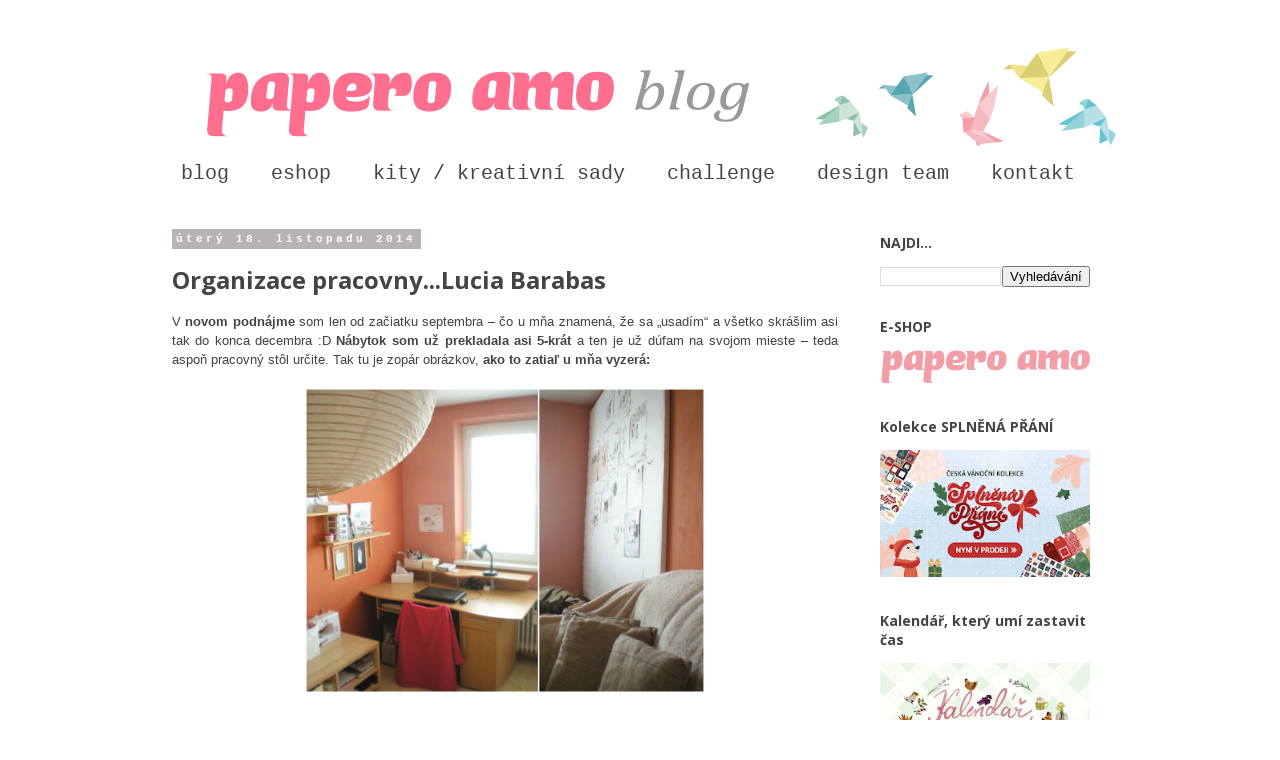

--- FILE ---
content_type: text/html; charset=UTF-8
request_url: https://paperoamo.blogspot.com/2014/11/organizace-pracovnylucia-barabas.html
body_size: 25239
content:
<!DOCTYPE html>
<html class='v2' dir='ltr' xmlns='http://www.w3.org/1999/xhtml' xmlns:b='http://www.google.com/2005/gml/b' xmlns:data='http://www.google.com/2005/gml/data' xmlns:expr='http://www.google.com/2005/gml/expr' xmlns:fb='https://www.facebook.com/2008/fbml'>
<head>
<link href='https://www.blogger.com/static/v1/widgets/335934321-css_bundle_v2.css' rel='stylesheet' type='text/css'/>
<meta content='IE=EmulateIE7' http-equiv='X-UA-Compatible'/>
<meta content='width=1100' name='viewport'/>
<meta content='text/html; charset=UTF-8' http-equiv='Content-Type'/>
<meta content='blogger' name='generator'/>
<link href='https://paperoamo.blogspot.com/favicon.ico' rel='icon' type='image/x-icon'/>
<link href='https://paperoamo.blogspot.com/2014/11/organizace-pracovnylucia-barabas.html' rel='canonical'/>
<link rel="alternate" type="application/atom+xml" title="Papero amo - Atom" href="https://paperoamo.blogspot.com/feeds/posts/default" />
<link rel="alternate" type="application/rss+xml" title="Papero amo - RSS" href="https://paperoamo.blogspot.com/feeds/posts/default?alt=rss" />
<link rel="service.post" type="application/atom+xml" title="Papero amo - Atom" href="https://www.blogger.com/feeds/8085594701175742868/posts/default" />

<link rel="alternate" type="application/atom+xml" title="Papero amo - Atom" href="https://paperoamo.blogspot.com/feeds/679451136830806368/comments/default" />
<!--Can't find substitution for tag [blog.ieCssRetrofitLinks]-->
<link href='https://blogger.googleusercontent.com/img/b/R29vZ2xl/AVvXsEhGVYN2tzfdCfahpCqyEmcznIpik3p6rdCBIu-DrYJr2Y0w-fFe95099OmB4E6zrmX7veMS16LcMQnJUXoLQeuweQFLvDtVFFwa-J9M3fPYmjGIB1MwSpE4Hliknvtc6ZTM-W-irHPePzQ/s1600/pracovna.png' rel='image_src'/>
<meta content='https://paperoamo.blogspot.com/2014/11/organizace-pracovnylucia-barabas.html' property='og:url'/>
<meta content='Organizace pracovny...Lucia Barabas' property='og:title'/>
<meta content='Blog o scrapbookingu, cardmakingu a jiném papírovém tvoření.' property='og:description'/>
<meta content='https://blogger.googleusercontent.com/img/b/R29vZ2xl/AVvXsEhGVYN2tzfdCfahpCqyEmcznIpik3p6rdCBIu-DrYJr2Y0w-fFe95099OmB4E6zrmX7veMS16LcMQnJUXoLQeuweQFLvDtVFFwa-J9M3fPYmjGIB1MwSpE4Hliknvtc6ZTM-W-irHPePzQ/w1200-h630-p-k-no-nu/pracovna.png' property='og:image'/>
<title>Papero amo: Organizace pracovny...Lucia Barabas</title>
<style type='text/css'>@font-face{font-family:'Allerta Stencil';font-style:normal;font-weight:400;font-display:swap;src:url(//fonts.gstatic.com/s/allertastencil/v24/HTx0L209KT-LmIE9N7OR6eiycOe1_Db29XP-vA.woff2)format('woff2');unicode-range:U+0000-00FF,U+0131,U+0152-0153,U+02BB-02BC,U+02C6,U+02DA,U+02DC,U+0304,U+0308,U+0329,U+2000-206F,U+20AC,U+2122,U+2191,U+2193,U+2212,U+2215,U+FEFF,U+FFFD;}@font-face{font-family:'Open Sans';font-style:normal;font-weight:400;font-stretch:100%;font-display:swap;src:url(//fonts.gstatic.com/s/opensans/v44/memvYaGs126MiZpBA-UvWbX2vVnXBbObj2OVTSKmu0SC55K5gw.woff2)format('woff2');unicode-range:U+0460-052F,U+1C80-1C8A,U+20B4,U+2DE0-2DFF,U+A640-A69F,U+FE2E-FE2F;}@font-face{font-family:'Open Sans';font-style:normal;font-weight:400;font-stretch:100%;font-display:swap;src:url(//fonts.gstatic.com/s/opensans/v44/memvYaGs126MiZpBA-UvWbX2vVnXBbObj2OVTSumu0SC55K5gw.woff2)format('woff2');unicode-range:U+0301,U+0400-045F,U+0490-0491,U+04B0-04B1,U+2116;}@font-face{font-family:'Open Sans';font-style:normal;font-weight:400;font-stretch:100%;font-display:swap;src:url(//fonts.gstatic.com/s/opensans/v44/memvYaGs126MiZpBA-UvWbX2vVnXBbObj2OVTSOmu0SC55K5gw.woff2)format('woff2');unicode-range:U+1F00-1FFF;}@font-face{font-family:'Open Sans';font-style:normal;font-weight:400;font-stretch:100%;font-display:swap;src:url(//fonts.gstatic.com/s/opensans/v44/memvYaGs126MiZpBA-UvWbX2vVnXBbObj2OVTSymu0SC55K5gw.woff2)format('woff2');unicode-range:U+0370-0377,U+037A-037F,U+0384-038A,U+038C,U+038E-03A1,U+03A3-03FF;}@font-face{font-family:'Open Sans';font-style:normal;font-weight:400;font-stretch:100%;font-display:swap;src:url(//fonts.gstatic.com/s/opensans/v44/memvYaGs126MiZpBA-UvWbX2vVnXBbObj2OVTS2mu0SC55K5gw.woff2)format('woff2');unicode-range:U+0307-0308,U+0590-05FF,U+200C-2010,U+20AA,U+25CC,U+FB1D-FB4F;}@font-face{font-family:'Open Sans';font-style:normal;font-weight:400;font-stretch:100%;font-display:swap;src:url(//fonts.gstatic.com/s/opensans/v44/memvYaGs126MiZpBA-UvWbX2vVnXBbObj2OVTVOmu0SC55K5gw.woff2)format('woff2');unicode-range:U+0302-0303,U+0305,U+0307-0308,U+0310,U+0312,U+0315,U+031A,U+0326-0327,U+032C,U+032F-0330,U+0332-0333,U+0338,U+033A,U+0346,U+034D,U+0391-03A1,U+03A3-03A9,U+03B1-03C9,U+03D1,U+03D5-03D6,U+03F0-03F1,U+03F4-03F5,U+2016-2017,U+2034-2038,U+203C,U+2040,U+2043,U+2047,U+2050,U+2057,U+205F,U+2070-2071,U+2074-208E,U+2090-209C,U+20D0-20DC,U+20E1,U+20E5-20EF,U+2100-2112,U+2114-2115,U+2117-2121,U+2123-214F,U+2190,U+2192,U+2194-21AE,U+21B0-21E5,U+21F1-21F2,U+21F4-2211,U+2213-2214,U+2216-22FF,U+2308-230B,U+2310,U+2319,U+231C-2321,U+2336-237A,U+237C,U+2395,U+239B-23B7,U+23D0,U+23DC-23E1,U+2474-2475,U+25AF,U+25B3,U+25B7,U+25BD,U+25C1,U+25CA,U+25CC,U+25FB,U+266D-266F,U+27C0-27FF,U+2900-2AFF,U+2B0E-2B11,U+2B30-2B4C,U+2BFE,U+3030,U+FF5B,U+FF5D,U+1D400-1D7FF,U+1EE00-1EEFF;}@font-face{font-family:'Open Sans';font-style:normal;font-weight:400;font-stretch:100%;font-display:swap;src:url(//fonts.gstatic.com/s/opensans/v44/memvYaGs126MiZpBA-UvWbX2vVnXBbObj2OVTUGmu0SC55K5gw.woff2)format('woff2');unicode-range:U+0001-000C,U+000E-001F,U+007F-009F,U+20DD-20E0,U+20E2-20E4,U+2150-218F,U+2190,U+2192,U+2194-2199,U+21AF,U+21E6-21F0,U+21F3,U+2218-2219,U+2299,U+22C4-22C6,U+2300-243F,U+2440-244A,U+2460-24FF,U+25A0-27BF,U+2800-28FF,U+2921-2922,U+2981,U+29BF,U+29EB,U+2B00-2BFF,U+4DC0-4DFF,U+FFF9-FFFB,U+10140-1018E,U+10190-1019C,U+101A0,U+101D0-101FD,U+102E0-102FB,U+10E60-10E7E,U+1D2C0-1D2D3,U+1D2E0-1D37F,U+1F000-1F0FF,U+1F100-1F1AD,U+1F1E6-1F1FF,U+1F30D-1F30F,U+1F315,U+1F31C,U+1F31E,U+1F320-1F32C,U+1F336,U+1F378,U+1F37D,U+1F382,U+1F393-1F39F,U+1F3A7-1F3A8,U+1F3AC-1F3AF,U+1F3C2,U+1F3C4-1F3C6,U+1F3CA-1F3CE,U+1F3D4-1F3E0,U+1F3ED,U+1F3F1-1F3F3,U+1F3F5-1F3F7,U+1F408,U+1F415,U+1F41F,U+1F426,U+1F43F,U+1F441-1F442,U+1F444,U+1F446-1F449,U+1F44C-1F44E,U+1F453,U+1F46A,U+1F47D,U+1F4A3,U+1F4B0,U+1F4B3,U+1F4B9,U+1F4BB,U+1F4BF,U+1F4C8-1F4CB,U+1F4D6,U+1F4DA,U+1F4DF,U+1F4E3-1F4E6,U+1F4EA-1F4ED,U+1F4F7,U+1F4F9-1F4FB,U+1F4FD-1F4FE,U+1F503,U+1F507-1F50B,U+1F50D,U+1F512-1F513,U+1F53E-1F54A,U+1F54F-1F5FA,U+1F610,U+1F650-1F67F,U+1F687,U+1F68D,U+1F691,U+1F694,U+1F698,U+1F6AD,U+1F6B2,U+1F6B9-1F6BA,U+1F6BC,U+1F6C6-1F6CF,U+1F6D3-1F6D7,U+1F6E0-1F6EA,U+1F6F0-1F6F3,U+1F6F7-1F6FC,U+1F700-1F7FF,U+1F800-1F80B,U+1F810-1F847,U+1F850-1F859,U+1F860-1F887,U+1F890-1F8AD,U+1F8B0-1F8BB,U+1F8C0-1F8C1,U+1F900-1F90B,U+1F93B,U+1F946,U+1F984,U+1F996,U+1F9E9,U+1FA00-1FA6F,U+1FA70-1FA7C,U+1FA80-1FA89,U+1FA8F-1FAC6,U+1FACE-1FADC,U+1FADF-1FAE9,U+1FAF0-1FAF8,U+1FB00-1FBFF;}@font-face{font-family:'Open Sans';font-style:normal;font-weight:400;font-stretch:100%;font-display:swap;src:url(//fonts.gstatic.com/s/opensans/v44/memvYaGs126MiZpBA-UvWbX2vVnXBbObj2OVTSCmu0SC55K5gw.woff2)format('woff2');unicode-range:U+0102-0103,U+0110-0111,U+0128-0129,U+0168-0169,U+01A0-01A1,U+01AF-01B0,U+0300-0301,U+0303-0304,U+0308-0309,U+0323,U+0329,U+1EA0-1EF9,U+20AB;}@font-face{font-family:'Open Sans';font-style:normal;font-weight:400;font-stretch:100%;font-display:swap;src:url(//fonts.gstatic.com/s/opensans/v44/memvYaGs126MiZpBA-UvWbX2vVnXBbObj2OVTSGmu0SC55K5gw.woff2)format('woff2');unicode-range:U+0100-02BA,U+02BD-02C5,U+02C7-02CC,U+02CE-02D7,U+02DD-02FF,U+0304,U+0308,U+0329,U+1D00-1DBF,U+1E00-1E9F,U+1EF2-1EFF,U+2020,U+20A0-20AB,U+20AD-20C0,U+2113,U+2C60-2C7F,U+A720-A7FF;}@font-face{font-family:'Open Sans';font-style:normal;font-weight:400;font-stretch:100%;font-display:swap;src:url(//fonts.gstatic.com/s/opensans/v44/memvYaGs126MiZpBA-UvWbX2vVnXBbObj2OVTS-mu0SC55I.woff2)format('woff2');unicode-range:U+0000-00FF,U+0131,U+0152-0153,U+02BB-02BC,U+02C6,U+02DA,U+02DC,U+0304,U+0308,U+0329,U+2000-206F,U+20AC,U+2122,U+2191,U+2193,U+2212,U+2215,U+FEFF,U+FFFD;}@font-face{font-family:'Open Sans';font-style:normal;font-weight:700;font-stretch:100%;font-display:swap;src:url(//fonts.gstatic.com/s/opensans/v44/memvYaGs126MiZpBA-UvWbX2vVnXBbObj2OVTSKmu0SC55K5gw.woff2)format('woff2');unicode-range:U+0460-052F,U+1C80-1C8A,U+20B4,U+2DE0-2DFF,U+A640-A69F,U+FE2E-FE2F;}@font-face{font-family:'Open Sans';font-style:normal;font-weight:700;font-stretch:100%;font-display:swap;src:url(//fonts.gstatic.com/s/opensans/v44/memvYaGs126MiZpBA-UvWbX2vVnXBbObj2OVTSumu0SC55K5gw.woff2)format('woff2');unicode-range:U+0301,U+0400-045F,U+0490-0491,U+04B0-04B1,U+2116;}@font-face{font-family:'Open Sans';font-style:normal;font-weight:700;font-stretch:100%;font-display:swap;src:url(//fonts.gstatic.com/s/opensans/v44/memvYaGs126MiZpBA-UvWbX2vVnXBbObj2OVTSOmu0SC55K5gw.woff2)format('woff2');unicode-range:U+1F00-1FFF;}@font-face{font-family:'Open Sans';font-style:normal;font-weight:700;font-stretch:100%;font-display:swap;src:url(//fonts.gstatic.com/s/opensans/v44/memvYaGs126MiZpBA-UvWbX2vVnXBbObj2OVTSymu0SC55K5gw.woff2)format('woff2');unicode-range:U+0370-0377,U+037A-037F,U+0384-038A,U+038C,U+038E-03A1,U+03A3-03FF;}@font-face{font-family:'Open Sans';font-style:normal;font-weight:700;font-stretch:100%;font-display:swap;src:url(//fonts.gstatic.com/s/opensans/v44/memvYaGs126MiZpBA-UvWbX2vVnXBbObj2OVTS2mu0SC55K5gw.woff2)format('woff2');unicode-range:U+0307-0308,U+0590-05FF,U+200C-2010,U+20AA,U+25CC,U+FB1D-FB4F;}@font-face{font-family:'Open Sans';font-style:normal;font-weight:700;font-stretch:100%;font-display:swap;src:url(//fonts.gstatic.com/s/opensans/v44/memvYaGs126MiZpBA-UvWbX2vVnXBbObj2OVTVOmu0SC55K5gw.woff2)format('woff2');unicode-range:U+0302-0303,U+0305,U+0307-0308,U+0310,U+0312,U+0315,U+031A,U+0326-0327,U+032C,U+032F-0330,U+0332-0333,U+0338,U+033A,U+0346,U+034D,U+0391-03A1,U+03A3-03A9,U+03B1-03C9,U+03D1,U+03D5-03D6,U+03F0-03F1,U+03F4-03F5,U+2016-2017,U+2034-2038,U+203C,U+2040,U+2043,U+2047,U+2050,U+2057,U+205F,U+2070-2071,U+2074-208E,U+2090-209C,U+20D0-20DC,U+20E1,U+20E5-20EF,U+2100-2112,U+2114-2115,U+2117-2121,U+2123-214F,U+2190,U+2192,U+2194-21AE,U+21B0-21E5,U+21F1-21F2,U+21F4-2211,U+2213-2214,U+2216-22FF,U+2308-230B,U+2310,U+2319,U+231C-2321,U+2336-237A,U+237C,U+2395,U+239B-23B7,U+23D0,U+23DC-23E1,U+2474-2475,U+25AF,U+25B3,U+25B7,U+25BD,U+25C1,U+25CA,U+25CC,U+25FB,U+266D-266F,U+27C0-27FF,U+2900-2AFF,U+2B0E-2B11,U+2B30-2B4C,U+2BFE,U+3030,U+FF5B,U+FF5D,U+1D400-1D7FF,U+1EE00-1EEFF;}@font-face{font-family:'Open Sans';font-style:normal;font-weight:700;font-stretch:100%;font-display:swap;src:url(//fonts.gstatic.com/s/opensans/v44/memvYaGs126MiZpBA-UvWbX2vVnXBbObj2OVTUGmu0SC55K5gw.woff2)format('woff2');unicode-range:U+0001-000C,U+000E-001F,U+007F-009F,U+20DD-20E0,U+20E2-20E4,U+2150-218F,U+2190,U+2192,U+2194-2199,U+21AF,U+21E6-21F0,U+21F3,U+2218-2219,U+2299,U+22C4-22C6,U+2300-243F,U+2440-244A,U+2460-24FF,U+25A0-27BF,U+2800-28FF,U+2921-2922,U+2981,U+29BF,U+29EB,U+2B00-2BFF,U+4DC0-4DFF,U+FFF9-FFFB,U+10140-1018E,U+10190-1019C,U+101A0,U+101D0-101FD,U+102E0-102FB,U+10E60-10E7E,U+1D2C0-1D2D3,U+1D2E0-1D37F,U+1F000-1F0FF,U+1F100-1F1AD,U+1F1E6-1F1FF,U+1F30D-1F30F,U+1F315,U+1F31C,U+1F31E,U+1F320-1F32C,U+1F336,U+1F378,U+1F37D,U+1F382,U+1F393-1F39F,U+1F3A7-1F3A8,U+1F3AC-1F3AF,U+1F3C2,U+1F3C4-1F3C6,U+1F3CA-1F3CE,U+1F3D4-1F3E0,U+1F3ED,U+1F3F1-1F3F3,U+1F3F5-1F3F7,U+1F408,U+1F415,U+1F41F,U+1F426,U+1F43F,U+1F441-1F442,U+1F444,U+1F446-1F449,U+1F44C-1F44E,U+1F453,U+1F46A,U+1F47D,U+1F4A3,U+1F4B0,U+1F4B3,U+1F4B9,U+1F4BB,U+1F4BF,U+1F4C8-1F4CB,U+1F4D6,U+1F4DA,U+1F4DF,U+1F4E3-1F4E6,U+1F4EA-1F4ED,U+1F4F7,U+1F4F9-1F4FB,U+1F4FD-1F4FE,U+1F503,U+1F507-1F50B,U+1F50D,U+1F512-1F513,U+1F53E-1F54A,U+1F54F-1F5FA,U+1F610,U+1F650-1F67F,U+1F687,U+1F68D,U+1F691,U+1F694,U+1F698,U+1F6AD,U+1F6B2,U+1F6B9-1F6BA,U+1F6BC,U+1F6C6-1F6CF,U+1F6D3-1F6D7,U+1F6E0-1F6EA,U+1F6F0-1F6F3,U+1F6F7-1F6FC,U+1F700-1F7FF,U+1F800-1F80B,U+1F810-1F847,U+1F850-1F859,U+1F860-1F887,U+1F890-1F8AD,U+1F8B0-1F8BB,U+1F8C0-1F8C1,U+1F900-1F90B,U+1F93B,U+1F946,U+1F984,U+1F996,U+1F9E9,U+1FA00-1FA6F,U+1FA70-1FA7C,U+1FA80-1FA89,U+1FA8F-1FAC6,U+1FACE-1FADC,U+1FADF-1FAE9,U+1FAF0-1FAF8,U+1FB00-1FBFF;}@font-face{font-family:'Open Sans';font-style:normal;font-weight:700;font-stretch:100%;font-display:swap;src:url(//fonts.gstatic.com/s/opensans/v44/memvYaGs126MiZpBA-UvWbX2vVnXBbObj2OVTSCmu0SC55K5gw.woff2)format('woff2');unicode-range:U+0102-0103,U+0110-0111,U+0128-0129,U+0168-0169,U+01A0-01A1,U+01AF-01B0,U+0300-0301,U+0303-0304,U+0308-0309,U+0323,U+0329,U+1EA0-1EF9,U+20AB;}@font-face{font-family:'Open Sans';font-style:normal;font-weight:700;font-stretch:100%;font-display:swap;src:url(//fonts.gstatic.com/s/opensans/v44/memvYaGs126MiZpBA-UvWbX2vVnXBbObj2OVTSGmu0SC55K5gw.woff2)format('woff2');unicode-range:U+0100-02BA,U+02BD-02C5,U+02C7-02CC,U+02CE-02D7,U+02DD-02FF,U+0304,U+0308,U+0329,U+1D00-1DBF,U+1E00-1E9F,U+1EF2-1EFF,U+2020,U+20A0-20AB,U+20AD-20C0,U+2113,U+2C60-2C7F,U+A720-A7FF;}@font-face{font-family:'Open Sans';font-style:normal;font-weight:700;font-stretch:100%;font-display:swap;src:url(//fonts.gstatic.com/s/opensans/v44/memvYaGs126MiZpBA-UvWbX2vVnXBbObj2OVTS-mu0SC55I.woff2)format('woff2');unicode-range:U+0000-00FF,U+0131,U+0152-0153,U+02BB-02BC,U+02C6,U+02DA,U+02DC,U+0304,U+0308,U+0329,U+2000-206F,U+20AC,U+2122,U+2191,U+2193,U+2212,U+2215,U+FEFF,U+FFFD;}</style>
<style id='page-skin-1' type='text/css'><!--
/*
-----------------------------------------------
Blogger Template Style
Name:     Simple
Designer: Josh Peterson
URL:      www.noaesthetic.com
----------------------------------------------- */
/* Variable definitions
====================
<Variable name="keycolor" description="Main Color" type="color" default="#66bbdd"/>
<Group description="Page Text" selector="body">
<Variable name="body.font" description="Font" type="font"
default="normal normal 12px Arial, Tahoma, Helvetica, FreeSans, sans-serif"/>
<Variable name="body.text.color" description="Text Color" type="color" default="#222222"/>
</Group>
<Group description="Backgrounds" selector=".body-fauxcolumns-outer">
<Variable name="body.background.color" description="Outer Background" type="color" default="#66bbdd"/>
<Variable name="content.background.color" description="Main Background" type="color" default="#ffffff"/>
<Variable name="header.background.color" description="Header Background" type="color" default="transparent"/>
</Group>
<Group description="Links" selector=".main-outer">
<Variable name="link.color" description="Link Color" type="color" default="#2288bb"/>
<Variable name="link.visited.color" description="Visited Color" type="color" default="#888888"/>
<Variable name="link.hover.color" description="Hover Color" type="color" default="#33aaff"/>
</Group>
<Group description="Blog Title" selector=".header h1">
<Variable name="header.font" description="Font" type="font"
default="normal normal 60px Arial, Tahoma, Helvetica, FreeSans, sans-serif"/>
<Variable name="header.text.color" description="Title Color" type="color" default="#3399bb" />
</Group>
<Group description="Blog Description" selector=".header .description">
<Variable name="description.text.color" description="Description Color" type="color"
default="#777777" />
</Group>
<Group description="Tabs Text" selector=".tabs-inner .widget li a">
<Variable name="tabs.font" description="Font" type="font"
default="normal normal 14px Arial, Tahoma, Helvetica, FreeSans, sans-serif"/>
<Variable name="tabs.text.color" description="Text Color" type="color" default="#999999"/>
<Variable name="tabs.selected.text.color" description="Selected Color" type="color" default="#000000"/>
</Group>
<Group description="Tabs Background" selector=".tabs-outer .PageList">
<Variable name="tabs.background.color" description="Background Color" type="color" default="#f5f5f5"/>
<Variable name="tabs.selected.background.color" description="Selected Color" type="color" default="#eeeeee"/>
</Group>
<Group description="Post Title" selector="h3.post-title, .comments h4">
<Variable name="post.title.font" description="Font" type="font"
default="normal normal 22px Arial, Tahoma, Helvetica, FreeSans, sans-serif"/>
</Group>
<Group description="Date Header" selector=".date-header">
<Variable name="date.header.color" description="Text Color" type="color"
default="#444444"/>
<Variable name="date.header.background.color" description="Background Color" type="color"
default="transparent"/>
<Variable name="date.header.font" description="Text Font" type="font"
default="normal bold 11px Arial, Tahoma, Helvetica, FreeSans, sans-serif"/>
<Variable name="date.header.padding" description="Date Header Padding" type="string" default="inherit"/>
<Variable name="date.header.letterspacing" description="Date Header Letter Spacing" type="string" default="inherit"/>
<Variable name="date.header.margin" description="Date Header Margin" type="string" default="inherit"/>
</Group>
<Group description="Post Footer" selector=".post-footer">
<Variable name="post.footer.text.color" description="Text Color" type="color" default="#666666"/>
<Variable name="post.footer.background.color" description="Background Color" type="color"
default="#f9f9f9"/>
<Variable name="post.footer.border.color" description="Shadow Color" type="color" default="#eeeeee"/>
</Group>
<Group description="Gadgets" selector="h2">
<Variable name="widget.title.font" description="Title Font" type="font"
default="normal bold 11px Arial, Tahoma, Helvetica, FreeSans, sans-serif"/>
<Variable name="widget.title.text.color" description="Title Color" type="color" default="#000000"/>
<Variable name="widget.alternate.text.color" description="Alternate Color" type="color" default="#999999"/>
</Group>
<Group description="Images" selector=".main-inner">
<Variable name="image.background.color" description="Background Color" type="color" default="#ffffff"/>
<Variable name="image.border.color" description="Border Color" type="color" default="#eeeeee"/>
<Variable name="image.text.color" description="Caption Text Color" type="color" default="#444444"/>
</Group>
<Group description="Accents" selector=".content-inner">
<Variable name="body.rule.color" description="Separator Line Color" type="color" default="#eeeeee"/>
<Variable name="tabs.border.color" description="Tabs Border Color" type="color" default="transparent"/>
</Group>
<Variable name="body.background" description="Body Background" type="background"
color="#ffffff" default="$(color) none repeat scroll top left"/>
<Variable name="body.background.override" description="Body Background Override" type="string" default=""/>
<Variable name="body.background.gradient.cap" description="Body Gradient Cap" type="url"
default="url(https://resources.blogblog.com/blogblog/data/1kt/simple/gradients_light.png)"/>
<Variable name="body.background.gradient.tile" description="Body Gradient Tile" type="url"
default="url(https://resources.blogblog.com/blogblog/data/1kt/simple/body_gradient_tile_light.png)"/>
<Variable name="content.background.color.selector" description="Content Background Color Selector" type="string" default=".content-inner"/>
<Variable name="content.padding" description="Content Padding" type="length" default="10px" min="0" max="100px"/>
<Variable name="content.padding.horizontal" description="Content Horizontal Padding" type="length" default="10px" min="0" max="100px"/>
<Variable name="content.shadow.spread" description="Content Shadow Spread" type="length" default="40px" min="0" max="100px"/>
<Variable name="content.shadow.spread.webkit" description="Content Shadow Spread (WebKit)" type="length" default="5px" min="0" max="100px"/>
<Variable name="content.shadow.spread.ie" description="Content Shadow Spread (IE)" type="length" default="10px" min="0" max="100px"/>
<Variable name="main.border.width" description="Main Border Width" type="length" default="0" min="0" max="10px"/>
<Variable name="header.background.gradient" description="Header Gradient" type="url" default="none"/>
<Variable name="header.shadow.offset.left" description="Header Shadow Offset Left" type="length" default="-1px" min="-50px" max="50px"/>
<Variable name="header.shadow.offset.top" description="Header Shadow Offset Top" type="length" default="-1px" min="-50px" max="50px"/>
<Variable name="header.shadow.spread" description="Header Shadow Spread" type="length" default="1px" min="0" max="100px"/>
<Variable name="header.padding" description="Header Padding" type="length" default="30px" min="0" max="100px"/>
<Variable name="header.border.size" description="Header Border Size" type="length" default="1px" min="0" max="10px"/>
<Variable name="header.bottom.border.size" description="Header Bottom Border Size" type="length" default="1px" min="0" max="10px"/>
<Variable name="header.border.horizontalsize" description="Header Horizontal Border Size" type="length" default="0" min="0" max="10px"/>
<Variable name="description.text.size" description="Description Text Size" type="string" default="140%"/>
<Variable name="tabs.margin.top" description="Tabs Margin Top" type="length" default="0" min="0" max="100px"/>
<Variable name="tabs.margin.side" description="Tabs Side Margin" type="length" default="30px" min="0" max="100px"/>
<Variable name="tabs.background.gradient" description="Tabs Background Gradient" type="url"
default="url(https://resources.blogblog.com/blogblog/data/1kt/simple/gradients_light.png)"/>
<Variable name="tabs.border.width" description="Tabs Border Width" type="length" default="1px" min="0" max="10px"/>
<Variable name="tabs.bevel.border.width" description="Tabs Bevel Border Width" type="length" default="1px" min="0" max="10px"/>
<Variable name="post.margin.bottom" description="Post Bottom Margin" type="length" default="25px" min="0" max="100px"/>
<Variable name="image.border.small.size" description="Image Border Small Size" type="length" default="2px" min="0" max="10px"/>
<Variable name="image.border.large.size" description="Image Border Large Size" type="length" default="5px" min="0" max="10px"/>
<Variable name="page.width.selector" description="Page Width Selector" type="string" default=".region-inner"/>
<Variable name="page.width" description="Page Width" type="string" default="auto"/>
<Variable name="main.section.margin" description="Main Section Margin" type="length" default="15px" min="0" max="100px"/>
<Variable name="main.padding" description="Main Padding" type="length" default="15px" min="0" max="100px"/>
<Variable name="main.padding.top" description="Main Padding Top" type="length" default="30px" min="0" max="100px"/>
<Variable name="main.padding.bottom" description="Main Padding Bottom" type="length" default="30px" min="0" max="100px"/>
<Variable name="paging.background"
color="#ffffff"
description="Background of blog paging area" type="background"
default="transparent none no-repeat scroll top center"/>
<Variable name="footer.bevel" description="Bevel border length of footer" type="length" default="0" min="0" max="10px"/>
<Variable name="mobile.background.overlay" description="Mobile Background Overlay" type="string"
default="transparent none repeat scroll top left"/>
<Variable name="mobile.background.size" description="Mobile Background Size" type="string" default="auto"/>
<Variable name="mobile.button.color" description="Mobile Button Color" type="color" default="#ffffff" />
<Variable name="startSide" description="Side where text starts in blog language" type="automatic" default="left"/>
<Variable name="endSide" description="Side where text ends in blog language" type="automatic" default="right"/>
*/
/* Content
----------------------------------------------- */
body {
font: normal normal 12px Open Sans;
color: #444444;
background: #ffffff none repeat scroll top left;
padding: 0 0 0 0;
}
html body .region-inner {
min-width: 0;
max-width: 100%;
width: auto;
}
h2 {
font-size: 22px;
}
a:link {
text-decoration:none;
color: #45818e;
}
a:visited {
text-decoration:none;
color: #45818e;
}
a:hover {
text-decoration:underline;
color: #f26d98;
}
.body-fauxcolumn-outer .fauxcolumn-inner {
background: transparent none repeat scroll top left;
_background-image: none;
}
.body-fauxcolumn-outer .cap-top {
position: absolute;
z-index: 1;
height: 400px;
width: 100%;
}
.body-fauxcolumn-outer .cap-top .cap-left {
width: 100%;
background: transparent none repeat-x scroll top left;
_background-image: none;
}
.content-outer {
-moz-box-shadow: 0 0 0 rgba(0, 0, 0, .15);
-webkit-box-shadow: 0 0 0 rgba(0, 0, 0, .15);
-goog-ms-box-shadow: 0 0 0 #333333;
box-shadow: 0 0 0 rgba(0, 0, 0, .15);
margin-bottom: 1px;
}
.content-inner {
padding: 10px 40px;
}
.content-inner {
background-color: #ffffff;
}
/* Header
----------------------------------------------- */
.header-outer {
background: #ffffff none repeat-x scroll 0 -400px;
_background-image: none;
}
.Header h1 {
font: normal normal 40px Allerta Stencil;
color: #f26d98;
text-shadow: 0 0 0 rgba(0, 0, 0, .2);
}
.Header h1 a {
color: #f26d98;
}
.Header .description {
font-size: 18px;
color: #666666;
}
.header-inner .Header .titlewrapper {
padding: 22px 0;
}
.header-inner .Header .descriptionwrapper {
padding: 0 0;
}
/* Tabs
----------------------------------------------- */
.tabs-inner .section:first-child {
border-top: 0 solid transparent;
}
.tabs-inner .section:first-child ul {
margin-top: -1px;
border-top: 1px solid transparent;
border-left: 1px solid transparent;
border-right: 1px solid transparent;
}
.tabs-inner .widget ul {
background: #ffffff none repeat-x scroll 0 -800px;
_background-image: none;
border-bottom: 1px solid transparent;
margin-top: 0;
margin-left: -30px;
margin-right: -30px;
}
.tabs-inner .widget li a {
display: inline-block;
padding: .6em 1em;
font: normal normal 20px 'Courier New', Courier, FreeMono, monospace;
color: #444444;
border-left: 1px solid #ffffff;
border-right: 1px solid transparent;
}
.tabs-inner .widget li:first-child a {
border-left: none;
}
.tabs-inner .widget li.selected a, .tabs-inner .widget li a:hover {
color: #444444;
background-color: #ffffff;
text-decoration: none;
}
/* Columns
----------------------------------------------- */
.main-outer {
border-top: 0 solid transparent;
}
.fauxcolumn-left-outer .fauxcolumn-inner {
border-right: 1px solid transparent;
}
.fauxcolumn-right-outer .fauxcolumn-inner {
border-left: 1px solid transparent;
}
/* Headings
----------------------------------------------- */
div.widget > h2,
div.widget h2.title {
margin: 0 0 1em 0;
font: normal bold 14px Open Sans;
color: #444444;
}
/* Widgets
----------------------------------------------- */
.widget .zippy {
color: #999999;
text-shadow: 2px 2px 1px rgba(0, 0, 0, .1);
}
.widget .popular-posts ul {
list-style: none;
}
/* Posts
----------------------------------------------- */
h2.date-header {
font: normal bold 11px 'Courier New', Courier, FreeMono, monospace;
}
.date-header span {
background-color: #b8b2b2;
color: #ffffff;
padding: 0.4em;
letter-spacing: 3px;
margin: inherit;
}
.main-inner {
padding-top: 35px;
padding-bottom: 65px;
}
.main-inner .column-center-inner {
padding: 0 0;
}
.main-inner .column-center-inner .section {
margin: 0 1em;
}
.post {
margin: 0 0 45px 0;
}
h3.post-title, .comments h4 {
font: normal bold 24px Open Sans;
margin: .75em 0 0;
}
.post-body {
font-size: 110%;
line-height: 1.4;
position: relative;
}
0000000000000000000000
0000000000000000000000
0000000000000000000000
0000000000000000000000
0000000000000000000000
0000000000000000000000
0000000000000000000000
0000000000000000000000
0
.post-body img, .post-body .tr-caption-container {
padding: 5px;
}
.post-body .tr-caption-container {
color: #444444;
}
.post-body .tr-caption-container img {
padding: 0;
background: transparent;
border: none;
-moz-box-shadow: 0 0 0 rgba(0, 0, 0, .1);
-webkit-box-shadow: 0 0 0 rgba(0, 0, 0, .1);
box-shadow: 0 0 0 rgba(0, 0, 0, .1);
}
.post-header {
margin: 0 0 1.5em;
line-height: 1.6;
font-size: 90%;
}
.post-footer {
margin: 20px -2px 0;
padding: 5px 10px;
color: #666666;
background-color: #eeeeee;
border-bottom: 1px solid #eeeeee;
line-height: 1.6;
font-size: 90%;
}
#comments .comment-author {
padding-top: 1.5em;
border-top: 1px solid transparent;
background-position: 0 1.5em;
}
#comments .comment-author:first-child {
padding-top: 0;
border-top: none;
}
.avatar-image-container {
margin: .2em 0 0;
}
#comments .avatar-image-container img {
border: 1px solid #ffffff;
}
/* Comments
----------------------------------------------- */
.comments .comments-content .icon.blog-author {
background-repeat: no-repeat;
background-image: url([data-uri]);
}
.comments .comments-content .loadmore a {
border-top: 1px solid #999999;
border-bottom: 1px solid #999999;
}
.comments .comment-thread.inline-thread {
background-color: #eeeeee;
}
.comments .continue {
border-top: 2px solid #999999;
}
/* Accents
---------------------------------------------- */
.section-columns td.columns-cell {
border-left: 1px solid transparent;
}
.blog-pager {
background: transparent url(//www.blogblog.com/1kt/simple/paging_dot.png) repeat-x scroll top center;
}
.blog-pager-older-link, .home-link,
.blog-pager-newer-link {
background-color: #ffffff;
padding: 5px;
}
.footer-outer {
border-top: 1px dashed #bbbbbb;
}
/* Mobile
----------------------------------------------- */
body.mobile  {
background-size: auto;
}
.mobile .body-fauxcolumn-outer {
background: transparent none repeat scroll top left;
}
.mobile .body-fauxcolumn-outer .cap-top {
background-size: 100% auto;
}
.mobile .content-outer {
-webkit-box-shadow: 0 0 3px rgba(0, 0, 0, .15);
box-shadow: 0 0 3px rgba(0, 0, 0, .15);
}
.mobile .tabs-inner .widget ul {
margin-left: 0;
margin-right: 0;
}
.mobile .post {
margin: 0;
}
.mobile .main-inner .column-center-inner .section {
margin: 0;
}
.mobile .date-header span {
padding: 0.1em 10px;
margin: 0 -10px;
}
.mobile h3.post-title {
margin: 0;
}
.mobile .blog-pager {
background: transparent none no-repeat scroll top center;
}
.mobile .footer-outer {
border-top: none;
}
.mobile .main-inner, .mobile .footer-inner {
background-color: #ffffff;
}
.mobile-index-contents {
color: #444444;
}
.mobile-link-button {
background-color: #45818e;
}
.mobile-link-button a:link, .mobile-link-button a:visited {
color: #ffffff;
}
.mobile .tabs-inner .section:first-child {
border-top: none;
}
.mobile .tabs-inner .PageList .widget-content {
background-color: #ffffff;
color: #444444;
border-top: 1px solid transparent;
border-bottom: 1px solid transparent;
}
.mobile .tabs-inner .PageList .widget-content .pagelist-arrow {
border-left: 1px solid transparent;
}

--></style>
<style id='template-skin-1' type='text/css'><!--
body {
min-width: 1040px;
}
.content-outer, .content-fauxcolumn-outer, .region-inner {
min-width: 1040px;
max-width: 1040px;
_width: 1040px;
}
.main-inner .columns {
padding-left: 0px;
padding-right: 270px;
}
.main-inner .fauxcolumn-center-outer {
left: 0px;
right: 270px;
/* IE6 does not respect left and right together */
_width: expression(this.parentNode.offsetWidth -
parseInt("0px") -
parseInt("270px") + 'px');
}
.main-inner .fauxcolumn-left-outer {
width: 0px;
}
.main-inner .fauxcolumn-right-outer {
width: 270px;
}
.main-inner .column-left-outer {
width: 0px;
right: 100%;
margin-left: -0px;
}
.main-inner .column-right-outer {
width: 270px;
margin-right: -270px;
}
#layout {
min-width: 0;
}
#layout .content-outer {
min-width: 0;
width: 800px;
}
#layout .region-inner {
min-width: 0;
width: auto;
}
--></style>
<script src="//widgets.way2blogging.org/blogger-widgets/w2b-blogger-pinit.js" type="text/javascript"></script><link href='https://www.blogger.com/dyn-css/authorization.css?targetBlogID=8085594701175742868&amp;zx=da6f844a-b3b8-46b0-9e23-fa19dd8499c2' media='none' onload='if(media!=&#39;all&#39;)media=&#39;all&#39;' rel='stylesheet'/><noscript><link href='https://www.blogger.com/dyn-css/authorization.css?targetBlogID=8085594701175742868&amp;zx=da6f844a-b3b8-46b0-9e23-fa19dd8499c2' rel='stylesheet'/></noscript>
<meta name='google-adsense-platform-account' content='ca-host-pub-1556223355139109'/>
<meta name='google-adsense-platform-domain' content='blogspot.com'/>

</head>
<body class='loading'>
<div class='navbar no-items section' id='navbar'>
</div>
<div class='body-fauxcolumns'>
<div class='fauxcolumn-outer body-fauxcolumn-outer'>
<div class='cap-top'>
<div class='cap-left'></div>
<div class='cap-right'></div>
</div>
<div class='fauxborder-left'>
<div class='fauxborder-right'></div>
<div class='fauxcolumn-inner'>
</div>
</div>
<div class='cap-bottom'>
<div class='cap-left'></div>
<div class='cap-right'></div>
</div>
</div>
</div>
<div class='content'>
<div class='content-fauxcolumns'>
<div class='fauxcolumn-outer content-fauxcolumn-outer'>
<div class='cap-top'>
<div class='cap-left'></div>
<div class='cap-right'></div>
</div>
<div class='fauxborder-left'>
<div class='fauxborder-right'></div>
<div class='fauxcolumn-inner'>
</div>
</div>
<div class='cap-bottom'>
<div class='cap-left'></div>
<div class='cap-right'></div>
</div>
</div>
</div>
<div class='content-outer'>
<div class='content-cap-top cap-top'>
<div class='cap-left'></div>
<div class='cap-right'></div>
</div>
<div class='fauxborder-left content-fauxborder-left'>
<div class='fauxborder-right content-fauxborder-right'></div>
<div class='content-inner'>
<header>
<div class='header-outer'>
<div class='header-cap-top cap-top'>
<div class='cap-left'></div>
<div class='cap-right'></div>
</div>
<div class='fauxborder-left header-fauxborder-left'>
<div class='fauxborder-right header-fauxborder-right'></div>
<div class='region-inner header-inner'>
<div class='header section' id='header'><div class='widget Header' data-version='1' id='Header1'>
<div id='header-inner'>
<a href='https://paperoamo.blogspot.com/' style='display: block'>
<img alt='Papero amo' height='110px; ' id='Header1_headerimg' src='https://blogger.googleusercontent.com/img/b/R29vZ2xl/AVvXsEiCrByrOiVFqqPcsPmFIxuVi8OToJe_b42fxhFcXE0J1LfikX_lP7KK7j4-D09uLR3OzROszPL89OdIgeXKEzpWAbO2DCpyOe4DDbgK16PtU1QVkWwPGZVkTSjXGIr0LKumajKmBArutog/s1600/hlavicka+blog.png' style='display: block' width='960px; '/>
</a>
</div>
</div></div>
</div>
</div>
<div class='header-cap-bottom cap-bottom'>
<div class='cap-left'></div>
<div class='cap-right'></div>
</div>
</div>
</header>
<div class='tabs-outer'>
<div class='tabs-cap-top cap-top'>
<div class='cap-left'></div>
<div class='cap-right'></div>
</div>
<div class='fauxborder-left tabs-fauxborder-left'>
<div class='fauxborder-right tabs-fauxborder-right'></div>
<div class='region-inner tabs-inner'>
<div class='tabs section' id='crosscol'><div class='widget PageList' data-version='1' id='PageList1'>
<h2>Stránky</h2>
<div class='widget-content'>
<ul>
<li>
<a href='https://paperoamo.blogspot.com/'>blog</a>
</li>
<li>
<a href='https://www.paperoamo.cz/'>eshop</a>
</li>
<li>
<a href='https://www.paperoamo.cz/kity-pro-scrapbooking/'>kity / kreativní sady</a>
</li>
<li>
<a href='https://paperoamo.blogspot.com/search/label/Challenge'>challenge</a>
</li>
<li>
<a href='https://paperoamo.blogspot.com/p/design-team.html'>design team</a>
</li>
<li>
<a href='https://paperoamo.blogspot.com/p/kontakt.html'>kontakt</a>
</li>
</ul>
<div class='clear'></div>
</div>
</div></div>
<div class='tabs no-items section' id='crosscol-overflow'></div>
</div>
</div>
<div class='tabs-cap-bottom cap-bottom'>
<div class='cap-left'></div>
<div class='cap-right'></div>
</div>
</div>
<div class='main-outer'>
<div class='main-cap-top cap-top'>
<div class='cap-left'></div>
<div class='cap-right'></div>
</div>
<div class='fauxborder-left main-fauxborder-left'>
<div class='fauxborder-right main-fauxborder-right'></div>
<div class='region-inner main-inner'>
<div class='columns fauxcolumns'>
<div class='fauxcolumn-outer fauxcolumn-center-outer'>
<div class='cap-top'>
<div class='cap-left'></div>
<div class='cap-right'></div>
</div>
<div class='fauxborder-left'>
<div class='fauxborder-right'></div>
<div class='fauxcolumn-inner'>
</div>
</div>
<div class='cap-bottom'>
<div class='cap-left'></div>
<div class='cap-right'></div>
</div>
</div>
<div class='fauxcolumn-outer fauxcolumn-left-outer'>
<div class='cap-top'>
<div class='cap-left'></div>
<div class='cap-right'></div>
</div>
<div class='fauxborder-left'>
<div class='fauxborder-right'></div>
<div class='fauxcolumn-inner'>
</div>
</div>
<div class='cap-bottom'>
<div class='cap-left'></div>
<div class='cap-right'></div>
</div>
</div>
<div class='fauxcolumn-outer fauxcolumn-right-outer'>
<div class='cap-top'>
<div class='cap-left'></div>
<div class='cap-right'></div>
</div>
<div class='fauxborder-left'>
<div class='fauxborder-right'></div>
<div class='fauxcolumn-inner'>
</div>
</div>
<div class='cap-bottom'>
<div class='cap-left'></div>
<div class='cap-right'></div>
</div>
</div>
<!-- corrects IE6 width calculation -->
<div class='columns-inner'>
<div class='column-center-outer'>
<div class='column-center-inner'>
<div class='main section' id='main'><div class='widget Blog' data-version='1' id='Blog1'>
<div class='blog-posts hfeed'>

          <div class="date-outer">
        
<h2 class='date-header'><span>úterý 18. listopadu 2014</span></h2>

          <div class="date-posts">
        
<div class='post-outer'>
<div class='post hentry' itemprop='blogPost' itemscope='itemscope' itemtype='http://schema.org/BlogPosting'>
<meta content='https://blogger.googleusercontent.com/img/b/R29vZ2xl/AVvXsEhGVYN2tzfdCfahpCqyEmcznIpik3p6rdCBIu-DrYJr2Y0w-fFe95099OmB4E6zrmX7veMS16LcMQnJUXoLQeuweQFLvDtVFFwa-J9M3fPYmjGIB1MwSpE4Hliknvtc6ZTM-W-irHPePzQ/s72-c/pracovna.png' itemprop='image_url'/>
<meta content='8085594701175742868' itemprop='blogId'/>
<meta content='679451136830806368' itemprop='postId'/>
<a name='679451136830806368'></a>
<h3 class='post-title entry-title' itemprop='name'>
Organizace pracovny...Lucia Barabas
</h3>
<div class='post-header'>
<div class='post-header-line-1'></div>
</div>
<div class='post-body entry-content' id='post-body-679451136830806368' itemprop='description articleBody'>
<div class="separator" style="clear: both; text-align: justify;">
<span style="font-family: Helvetica Neue, Arial, Helvetica, sans-serif;">V <b>novom podnájme</b> som len od začiatku septembra &#8211; čo u mňa znamená, že sa &#8222;usadím&#8220; a všetko skrášlim asi tak do konca decembra :D <b>Nábytok som už prekladala asi 5-krát</b> a ten je už dúfam na svojom mieste &#8211; teda aspoň pracovný stôl určite. Tak tu je zopár obrázkov,<b> ako to zatiaľ u mňa vyzerá:</b></span></div>
<div class="separator" style="clear: both; text-align: justify;">
<span style="font-family: Helvetica Neue, Arial, Helvetica, sans-serif;"><br /></span></div>
<div class="separator" style="clear: both; text-align: center;">
<a href="https://blogger.googleusercontent.com/img/b/R29vZ2xl/AVvXsEhGVYN2tzfdCfahpCqyEmcznIpik3p6rdCBIu-DrYJr2Y0w-fFe95099OmB4E6zrmX7veMS16LcMQnJUXoLQeuweQFLvDtVFFwa-J9M3fPYmjGIB1MwSpE4Hliknvtc6ZTM-W-irHPePzQ/s1600/pracovna.png" imageanchor="1" style="margin-left: 1em; margin-right: 1em;"><span style="font-family: Helvetica Neue, Arial, Helvetica, sans-serif;"><img border="0" height="305" src="https://blogger.googleusercontent.com/img/b/R29vZ2xl/AVvXsEhGVYN2tzfdCfahpCqyEmcznIpik3p6rdCBIu-DrYJr2Y0w-fFe95099OmB4E6zrmX7veMS16LcMQnJUXoLQeuweQFLvDtVFFwa-J9M3fPYmjGIB1MwSpE4Hliknvtc6ZTM-W-irHPePzQ/s1600/pracovna.png" width="400" /></span></a></div>
<div class="separator" style="clear: both; text-align: justify;">
<span style="font-family: Helvetica Neue, Arial, Helvetica, sans-serif;"><br /></span></div>
<div class="separator" style="clear: both; text-align: justify;">
<span style="font-family: Helvetica Neue, Arial, Helvetica, sans-serif;">Pracovný stôl mám pod oknom, <b>denné svetlo je najlepšie.</b> A nad posteľou mi visí maxi nástenka! Tie marhuľové steny nie sú pre mňa nič moc, uvažujem nad maľovaním,<b> no zatiaľ aspoň trochu bielej v takejto podobe </b>: ) Tiež ešte nie je kompletná, postupne sa zapĺňa &#8211; zatiaľ najmä layoutmi.</span></div>
<div class="separator" style="clear: both; text-align: justify;">
<span style="font-family: Helvetica Neue, Arial, Helvetica, sans-serif;"><br /></span></div>
<div class="separator" style="clear: both; text-align: center;">
<a href="https://blogger.googleusercontent.com/img/b/R29vZ2xl/AVvXsEhnU4bkWoAdqDjlA5KGgsBKxKpCDqweOLbxWwGCiGWnq4pSr3a6N_-CY-Zi9rWfSfNwSnmM8qssF_pDFz0ladDYoSXIsklA5BixoW39L2QV8MdyCNoj07qxPRjjbB7I2sQ_YbjZpdQZUvA/s1600/DSCN0081.png" imageanchor="1" style="margin-left: 1em; margin-right: 1em;"><span style="font-family: Helvetica Neue, Arial, Helvetica, sans-serif;"><img border="0" height="300" src="https://blogger.googleusercontent.com/img/b/R29vZ2xl/AVvXsEhnU4bkWoAdqDjlA5KGgsBKxKpCDqweOLbxWwGCiGWnq4pSr3a6N_-CY-Zi9rWfSfNwSnmM8qssF_pDFz0ladDYoSXIsklA5BixoW39L2QV8MdyCNoj07qxPRjjbB7I2sQ_YbjZpdQZUvA/s1600/DSCN0081.png" width="400" /></span></a></div>
<div class="separator" style="clear: both; text-align: justify;">
<span style="font-family: Helvetica Neue, Arial, Helvetica, sans-serif;"><br /></span></div>
<div class="separator" style="clear: both; text-align: justify;">
<span style="font-family: Helvetica Neue, Arial, Helvetica, sans-serif;">Ale naspäť k pracovnému stolu. Rozhodla som sa, že si <b>nechám poruke len to najdôležitejšie a neprepchám ho všetkým možným. </b>Teda najmä scrapbookovým materiálom a pomôckami. Je tu len košíček s perami, nožnicami, lepidlom, lepiacou páskou, spinkovačkou a bakers twine. Zápisník a diár a škatuľka so zopár ozdôbkami.</span></div>
<div class="separator" style="clear: both; text-align: justify;">
<span style="font-family: Helvetica Neue, Arial, Helvetica, sans-serif;"><br /></span></div>
<div class="separator" style="clear: both; text-align: center;">
<a href="https://blogger.googleusercontent.com/img/b/R29vZ2xl/AVvXsEhCaO2ZCZkAJE0sGbnwqorrc7lSPn2q5_Cu7xX1wa7yFnjgUE5l6QEcBd-LAoHybM1ilDmtUj1VEOS7eBoh_h_6Q8O4a07hV4xv1zEttqEt0JnrW1YSMZswUHdXaO16-OuwhPqNeFLm3wU/s1600/DSCN0072.png" imageanchor="1" style="margin-left: 1em; margin-right: 1em;"><span style="font-family: Helvetica Neue, Arial, Helvetica, sans-serif;"><img border="0" height="300" src="https://blogger.googleusercontent.com/img/b/R29vZ2xl/AVvXsEhCaO2ZCZkAJE0sGbnwqorrc7lSPn2q5_Cu7xX1wa7yFnjgUE5l6QEcBd-LAoHybM1ilDmtUj1VEOS7eBoh_h_6Q8O4a07hV4xv1zEttqEt0JnrW1YSMZswUHdXaO16-OuwhPqNeFLm3wU/s1600/DSCN0072.png" width="400" /></span></a></div>
<div class="separator" style="clear: both; text-align: justify;">
<span style="font-family: Helvetica Neue, Arial, Helvetica, sans-serif;"><br /></span></div>
<div class="separator" style="clear: both; text-align: justify;">
<span style="font-family: Helvetica Neue, Arial, Helvetica, sans-serif;">Pod stôl sa zmestila ešte <b>tlačiareň, scrapbookové a všetky iné papiere a do šuflíčka pečiatky.&nbsp;</b></span><span style="font-family: 'Helvetica Neue', Arial, Helvetica, sans-serif;">Na stolíku hneď vedľa má zas miesto šijací stroj, &nbsp;dva pletené koše s látkami a obálkami a rôzne drobnosti ako nálepky, tagy, vysekávačky, kaligrafický set, Big Shot atď.</span></div>
<div class="separator" style="clear: both; text-align: justify;">
<span style="font-family: Helvetica Neue, Arial, Helvetica, sans-serif;"><br /></span></div>
<div class="separator" style="clear: both; text-align: center;">
<a href="https://blogger.googleusercontent.com/img/b/R29vZ2xl/AVvXsEieHo_iAmh7pWu_pr240KcrCuFIeB3iKqdjSpZR0JUe1vauhjdatIM5r_SZjmA1WM_HQlvsXd7vErnjMZBFqlW3Q_M4bb_PKvSJBdPrvqLBdhOBNwpdumd-4wVL7cZ9_bD-aaXRyvszO44/s1600/DSCN0067.png" imageanchor="1" style="margin-left: 1em; margin-right: 1em;"><span style="font-family: Helvetica Neue, Arial, Helvetica, sans-serif;"><img border="0" height="300" src="https://blogger.googleusercontent.com/img/b/R29vZ2xl/AVvXsEieHo_iAmh7pWu_pr240KcrCuFIeB3iKqdjSpZR0JUe1vauhjdatIM5r_SZjmA1WM_HQlvsXd7vErnjMZBFqlW3Q_M4bb_PKvSJBdPrvqLBdhOBNwpdumd-4wVL7cZ9_bD-aaXRyvszO44/s1600/DSCN0067.png" width="400" /></span></a></div>
<div class="separator" style="clear: both; text-align: justify;">
<br /></div>
<div class="separator" style="clear: both; text-align: justify;">
<span style="font-family: Helvetica Neue, Arial, Helvetica, sans-serif;">Všetky ostatné pomôcky a materiál sa nachádzajú na čarovnom &#8211; ale trochu skrytom mieste &#8211; a vytiahnem ich naozaj až keď idem tvoriť. Aspoň ma nerozptyľujú :D Hľa,<b> vintage kartónový kufor značky Kazeto pod mojou posteľou!</b></span></div>
<div class="separator" style="clear: both; text-align: justify;">
<span style="font-family: Helvetica Neue, Arial, Helvetica, sans-serif;">&nbsp; &nbsp;</span></div>
<div class="separator" style="clear: both; text-align: center;">
<a href="https://blogger.googleusercontent.com/img/b/R29vZ2xl/AVvXsEjwdbfwtxVzTURJiV_MPAOzo0Nk9F6jqVNt4JOIfxMaw2zD-FVYcvbStVvfZmRfOBFPfeqCPZfaeNiSdSLG8aGzXdleGrBcMxXjtf50eHGtyWxpyiUDJwdMARaAFs7a3gDmU4_Ky84XQDQ/s1600/DSCN0073.png" imageanchor="1" style="margin-left: 1em; margin-right: 1em;"><span style="font-family: Helvetica Neue, Arial, Helvetica, sans-serif;"><img border="0" height="300" src="https://blogger.googleusercontent.com/img/b/R29vZ2xl/AVvXsEjwdbfwtxVzTURJiV_MPAOzo0Nk9F6jqVNt4JOIfxMaw2zD-FVYcvbStVvfZmRfOBFPfeqCPZfaeNiSdSLG8aGzXdleGrBcMxXjtf50eHGtyWxpyiUDJwdMARaAFs7a3gDmU4_Ky84XQDQ/s1600/DSCN0073.png" width="400" /></span></a></div>
<br />
<div class="separator" style="clear: both; text-align: center;">
<a href="https://blogger.googleusercontent.com/img/b/R29vZ2xl/AVvXsEhZguCUEDQxvLorpXHxZmM2Vy7mV-HFzQMa14lf6Ydg0vttUSmoUtdOyfibckwUjzPLcJnnre_w40oN2ur1rtgAY_kEyP8C6whDWUL55InLMIb9KyROLpvxhqWJCpGl0JC7Dz-2CWdrPk8/s1600/DSCN0079.png" imageanchor="1" style="margin-left: 1em; margin-right: 1em;"><span style="font-family: Helvetica Neue, Arial, Helvetica, sans-serif;"><img border="0" height="300" src="https://blogger.googleusercontent.com/img/b/R29vZ2xl/AVvXsEhZguCUEDQxvLorpXHxZmM2Vy7mV-HFzQMa14lf6Ydg0vttUSmoUtdOyfibckwUjzPLcJnnre_w40oN2ur1rtgAY_kEyP8C6whDWUL55InLMIb9KyROLpvxhqWJCpGl0JC7Dz-2CWdrPk8/s1600/DSCN0079.png" width="400" /></span></a></div>
<div class='w2bPinitButton' id='w2bPinit-679451136830806368' style='display: none;visibility: hidden;height: 0;width:0;overflow: hidden;'>
<div class="separator" style="clear: both; text-align: justify;">
<span style="font-family: Helvetica Neue, Arial, Helvetica, sans-serif;">V <b>novom podnájme</b> som len od začiatku septembra &#8211; čo u mňa znamená, že sa &#8222;usadím&#8220; a všetko skrášlim asi tak do konca decembra :D <b>Nábytok som už prekladala asi 5-krát</b> a ten je už dúfam na svojom mieste &#8211; teda aspoň pracovný stôl určite. Tak tu je zopár obrázkov,<b> ako to zatiaľ u mňa vyzerá:</b></span></div>
<div class="separator" style="clear: both; text-align: justify;">
<span style="font-family: Helvetica Neue, Arial, Helvetica, sans-serif;"><br /></span></div>
<div class="separator" style="clear: both; text-align: center;">
<a href="https://blogger.googleusercontent.com/img/b/R29vZ2xl/AVvXsEhGVYN2tzfdCfahpCqyEmcznIpik3p6rdCBIu-DrYJr2Y0w-fFe95099OmB4E6zrmX7veMS16LcMQnJUXoLQeuweQFLvDtVFFwa-J9M3fPYmjGIB1MwSpE4Hliknvtc6ZTM-W-irHPePzQ/s1600/pracovna.png" imageanchor="1" style="margin-left: 1em; margin-right: 1em;"><span style="font-family: Helvetica Neue, Arial, Helvetica, sans-serif;"><img border="0" height="305" src="https://blogger.googleusercontent.com/img/b/R29vZ2xl/AVvXsEhGVYN2tzfdCfahpCqyEmcznIpik3p6rdCBIu-DrYJr2Y0w-fFe95099OmB4E6zrmX7veMS16LcMQnJUXoLQeuweQFLvDtVFFwa-J9M3fPYmjGIB1MwSpE4Hliknvtc6ZTM-W-irHPePzQ/s1600/pracovna.png" width="400" /></span></a></div>
<div class="separator" style="clear: both; text-align: justify;">
<span style="font-family: Helvetica Neue, Arial, Helvetica, sans-serif;"><br /></span></div>
<div class="separator" style="clear: both; text-align: justify;">
<span style="font-family: Helvetica Neue, Arial, Helvetica, sans-serif;">Pracovný stôl mám pod oknom, <b>denné svetlo je najlepšie.</b> A nad posteľou mi visí maxi nástenka! Tie marhuľové steny nie sú pre mňa nič moc, uvažujem nad maľovaním,<b> no zatiaľ aspoň trochu bielej v takejto podobe </b>: ) Tiež ešte nie je kompletná, postupne sa zapĺňa &#8211; zatiaľ najmä layoutmi.</span></div>
<div class="separator" style="clear: both; text-align: justify;">
<span style="font-family: Helvetica Neue, Arial, Helvetica, sans-serif;"><br /></span></div>
<div class="separator" style="clear: both; text-align: center;">
<a href="https://blogger.googleusercontent.com/img/b/R29vZ2xl/AVvXsEhnU4bkWoAdqDjlA5KGgsBKxKpCDqweOLbxWwGCiGWnq4pSr3a6N_-CY-Zi9rWfSfNwSnmM8qssF_pDFz0ladDYoSXIsklA5BixoW39L2QV8MdyCNoj07qxPRjjbB7I2sQ_YbjZpdQZUvA/s1600/DSCN0081.png" imageanchor="1" style="margin-left: 1em; margin-right: 1em;"><span style="font-family: Helvetica Neue, Arial, Helvetica, sans-serif;"><img border="0" height="300" src="https://blogger.googleusercontent.com/img/b/R29vZ2xl/AVvXsEhnU4bkWoAdqDjlA5KGgsBKxKpCDqweOLbxWwGCiGWnq4pSr3a6N_-CY-Zi9rWfSfNwSnmM8qssF_pDFz0ladDYoSXIsklA5BixoW39L2QV8MdyCNoj07qxPRjjbB7I2sQ_YbjZpdQZUvA/s1600/DSCN0081.png" width="400" /></span></a></div>
<div class="separator" style="clear: both; text-align: justify;">
<span style="font-family: Helvetica Neue, Arial, Helvetica, sans-serif;"><br /></span></div>
<div class="separator" style="clear: both; text-align: justify;">
<span style="font-family: Helvetica Neue, Arial, Helvetica, sans-serif;">Ale naspäť k pracovnému stolu. Rozhodla som sa, že si <b>nechám poruke len to najdôležitejšie a neprepchám ho všetkým možným. </b>Teda najmä scrapbookovým materiálom a pomôckami. Je tu len košíček s perami, nožnicami, lepidlom, lepiacou páskou, spinkovačkou a bakers twine. Zápisník a diár a škatuľka so zopár ozdôbkami.</span></div>
<div class="separator" style="clear: both; text-align: justify;">
<span style="font-family: Helvetica Neue, Arial, Helvetica, sans-serif;"><br /></span></div>
<div class="separator" style="clear: both; text-align: center;">
<a href="https://blogger.googleusercontent.com/img/b/R29vZ2xl/AVvXsEhCaO2ZCZkAJE0sGbnwqorrc7lSPn2q5_Cu7xX1wa7yFnjgUE5l6QEcBd-LAoHybM1ilDmtUj1VEOS7eBoh_h_6Q8O4a07hV4xv1zEttqEt0JnrW1YSMZswUHdXaO16-OuwhPqNeFLm3wU/s1600/DSCN0072.png" imageanchor="1" style="margin-left: 1em; margin-right: 1em;"><span style="font-family: Helvetica Neue, Arial, Helvetica, sans-serif;"><img border="0" height="300" src="https://blogger.googleusercontent.com/img/b/R29vZ2xl/AVvXsEhCaO2ZCZkAJE0sGbnwqorrc7lSPn2q5_Cu7xX1wa7yFnjgUE5l6QEcBd-LAoHybM1ilDmtUj1VEOS7eBoh_h_6Q8O4a07hV4xv1zEttqEt0JnrW1YSMZswUHdXaO16-OuwhPqNeFLm3wU/s1600/DSCN0072.png" width="400" /></span></a></div>
<div class="separator" style="clear: both; text-align: justify;">
<span style="font-family: Helvetica Neue, Arial, Helvetica, sans-serif;"><br /></span></div>
<div class="separator" style="clear: both; text-align: justify;">
<span style="font-family: Helvetica Neue, Arial, Helvetica, sans-serif;">Pod stôl sa zmestila ešte <b>tlačiareň, scrapbookové a všetky iné papiere a do šuflíčka pečiatky.&nbsp;</b></span><span style="font-family: 'Helvetica Neue', Arial, Helvetica, sans-serif;">Na stolíku hneď vedľa má zas miesto šijací stroj, &nbsp;dva pletené koše s látkami a obálkami a rôzne drobnosti ako nálepky, tagy, vysekávačky, kaligrafický set, Big Shot atď.</span></div>
<div class="separator" style="clear: both; text-align: justify;">
<span style="font-family: Helvetica Neue, Arial, Helvetica, sans-serif;"><br /></span></div>
<div class="separator" style="clear: both; text-align: center;">
<a href="https://blogger.googleusercontent.com/img/b/R29vZ2xl/AVvXsEieHo_iAmh7pWu_pr240KcrCuFIeB3iKqdjSpZR0JUe1vauhjdatIM5r_SZjmA1WM_HQlvsXd7vErnjMZBFqlW3Q_M4bb_PKvSJBdPrvqLBdhOBNwpdumd-4wVL7cZ9_bD-aaXRyvszO44/s1600/DSCN0067.png" imageanchor="1" style="margin-left: 1em; margin-right: 1em;"><span style="font-family: Helvetica Neue, Arial, Helvetica, sans-serif;"><img border="0" height="300" src="https://blogger.googleusercontent.com/img/b/R29vZ2xl/AVvXsEieHo_iAmh7pWu_pr240KcrCuFIeB3iKqdjSpZR0JUe1vauhjdatIM5r_SZjmA1WM_HQlvsXd7vErnjMZBFqlW3Q_M4bb_PKvSJBdPrvqLBdhOBNwpdumd-4wVL7cZ9_bD-aaXRyvszO44/s1600/DSCN0067.png" width="400" /></span></a></div>
<div class="separator" style="clear: both; text-align: justify;">
<br /></div>
<div class="separator" style="clear: both; text-align: justify;">
<span style="font-family: Helvetica Neue, Arial, Helvetica, sans-serif;">Všetky ostatné pomôcky a materiál sa nachádzajú na čarovnom &#8211; ale trochu skrytom mieste &#8211; a vytiahnem ich naozaj až keď idem tvoriť. Aspoň ma nerozptyľujú :D Hľa,<b> vintage kartónový kufor značky Kazeto pod mojou posteľou!</b></span></div>
<div class="separator" style="clear: both; text-align: justify;">
<span style="font-family: Helvetica Neue, Arial, Helvetica, sans-serif;">&nbsp; &nbsp;</span></div>
<div class="separator" style="clear: both; text-align: center;">
<a href="https://blogger.googleusercontent.com/img/b/R29vZ2xl/AVvXsEjwdbfwtxVzTURJiV_MPAOzo0Nk9F6jqVNt4JOIfxMaw2zD-FVYcvbStVvfZmRfOBFPfeqCPZfaeNiSdSLG8aGzXdleGrBcMxXjtf50eHGtyWxpyiUDJwdMARaAFs7a3gDmU4_Ky84XQDQ/s1600/DSCN0073.png" imageanchor="1" style="margin-left: 1em; margin-right: 1em;"><span style="font-family: Helvetica Neue, Arial, Helvetica, sans-serif;"><img border="0" height="300" src="https://blogger.googleusercontent.com/img/b/R29vZ2xl/AVvXsEjwdbfwtxVzTURJiV_MPAOzo0Nk9F6jqVNt4JOIfxMaw2zD-FVYcvbStVvfZmRfOBFPfeqCPZfaeNiSdSLG8aGzXdleGrBcMxXjtf50eHGtyWxpyiUDJwdMARaAFs7a3gDmU4_Ky84XQDQ/s1600/DSCN0073.png" width="400" /></span></a></div>
<br />
<div class="separator" style="clear: both; text-align: center;">
<a href="https://blogger.googleusercontent.com/img/b/R29vZ2xl/AVvXsEhZguCUEDQxvLorpXHxZmM2Vy7mV-HFzQMa14lf6Ydg0vttUSmoUtdOyfibckwUjzPLcJnnre_w40oN2ur1rtgAY_kEyP8C6whDWUL55InLMIb9KyROLpvxhqWJCpGl0JC7Dz-2CWdrPk8/s1600/DSCN0079.png" imageanchor="1" style="margin-left: 1em; margin-right: 1em;"><span style="font-family: Helvetica Neue, Arial, Helvetica, sans-serif;"><img border="0" height="300" src="https://blogger.googleusercontent.com/img/b/R29vZ2xl/AVvXsEhZguCUEDQxvLorpXHxZmM2Vy7mV-HFzQMa14lf6Ydg0vttUSmoUtdOyfibckwUjzPLcJnnre_w40oN2ur1rtgAY_kEyP8C6whDWUL55InLMIb9KyROLpvxhqWJCpGl0JC7Dz-2CWdrPk8/s1600/DSCN0079.png" width="400" /></span></a></div>
<script type='text/javascript'>
		w2bPinItButton({ 
			url:"https://paperoamo.blogspot.com/2014/11/organizace-pracovnylucia-barabas.html", 
			thumb: "https://blogger.googleusercontent.com/img/b/R29vZ2xl/AVvXsEhGVYN2tzfdCfahpCqyEmcznIpik3p6rdCBIu-DrYJr2Y0w-fFe95099OmB4E6zrmX7veMS16LcMQnJUXoLQeuweQFLvDtVFFwa-J9M3fPYmjGIB1MwSpE4Hliknvtc6ZTM-W-irHPePzQ/s72-c/pracovna.png", 
			id: "679451136830806368", 
			defaultThumb: "http://4.bp.blogspot.com/-YZe-IcKvGRA/T8op1FIjwYI/AAAAAAAABg4/j-38UjGnQ-Q/s1600/w2b-no-thumbnail.jpg", 
			pincount: "horizontal" 
		}); 
	</script>
</div>
<div style='clear: both;'></div>
</div>
<div class='post-footer'>
<div class='post-footer-line post-footer-line-1'><span class='post-author vcard'>
Vystavil
<span class='fn' itemprop='author' itemscope='itemscope' itemtype='http://schema.org/Person'>
<meta content='https://www.blogger.com/profile/01180991044034126752' itemprop='url'/>
<a href='https://www.blogger.com/profile/01180991044034126752' rel='author' title='author profile'>
<span itemprop='name'>Anna Norman</span>
</a>
</span>
</span>
<span class='post-timestamp'>
v
<meta content='https://paperoamo.blogspot.com/2014/11/organizace-pracovnylucia-barabas.html' itemprop='url'/>
<a class='timestamp-link' href='https://paperoamo.blogspot.com/2014/11/organizace-pracovnylucia-barabas.html' rel='bookmark' title='permanent link'><abbr class='published' itemprop='datePublished' title='2014-11-18T06:00:00+01:00'>6:00</abbr></a>
</span>
<span class='post-comment-link'>
</span>
<span class='post-icons'>
<span class='item-control blog-admin pid-651866528'>
<a href='https://www.blogger.com/post-edit.g?blogID=8085594701175742868&postID=679451136830806368&from=pencil' title='Upravit příspěvek'>
<img alt='' class='icon-action' height='18' src='https://resources.blogblog.com/img/icon18_edit_allbkg.gif' width='18'/>
</a>
</span>
</span>
<div class='post-share-buttons goog-inline-block'>
<a class='goog-inline-block share-button sb-email' href='https://www.blogger.com/share-post.g?blogID=8085594701175742868&postID=679451136830806368&target=email' target='_blank' title='Odeslat e-mailem'><span class='share-button-link-text'>Odeslat e-mailem</span></a><a class='goog-inline-block share-button sb-blog' href='https://www.blogger.com/share-post.g?blogID=8085594701175742868&postID=679451136830806368&target=blog' onclick='window.open(this.href, "_blank", "height=270,width=475"); return false;' target='_blank' title='BlogThis!'><span class='share-button-link-text'>BlogThis!</span></a><a class='goog-inline-block share-button sb-twitter' href='https://www.blogger.com/share-post.g?blogID=8085594701175742868&postID=679451136830806368&target=twitter' target='_blank' title='Sdílet na X'><span class='share-button-link-text'>Sdílet na X</span></a><a class='goog-inline-block share-button sb-facebook' href='https://www.blogger.com/share-post.g?blogID=8085594701175742868&postID=679451136830806368&target=facebook' onclick='window.open(this.href, "_blank", "height=430,width=640"); return false;' target='_blank' title='Sdílet ve službě Facebook'><span class='share-button-link-text'>Sdílet ve službě Facebook</span></a><a class='goog-inline-block share-button sb-pinterest' href='https://www.blogger.com/share-post.g?blogID=8085594701175742868&postID=679451136830806368&target=pinterest' target='_blank' title='Sdílet na Pinterestu'><span class='share-button-link-text'>Sdílet na Pinterestu</span></a>
</div>
</div>
<div class='post-footer-line post-footer-line-2'><span class='post-labels'>
Štítky:
<a href='https://paperoamo.blogspot.com/search/label/LUCIA' rel='tag'>LUCIA</a>,
<a href='https://paperoamo.blogspot.com/search/label/Organizace%20pracovny' rel='tag'>Organizace pracovny</a>
</span>
</div>
<div class='post-footer-line post-footer-line-3'><span class='post-location'>
</span>
</div>
</div>
</div>
<div class='comments' id='comments'>
<a name='comments'></a>
<h4>Žádné komentáře:</h4>
<div id='Blog1_comments-block-wrapper'>
<dl class='avatar-comment-indent' id='comments-block'>
</dl>
</div>
<p class='comment-footer'>
<div class='comment-form'>
<a name='comment-form'></a>
<h4 id='comment-post-message'>Okomentovat</h4>
<p>
</p>
<a href='https://www.blogger.com/comment/frame/8085594701175742868?po=679451136830806368&hl=cs&saa=85391&origin=https://paperoamo.blogspot.com' id='comment-editor-src'></a>
<iframe allowtransparency='true' class='blogger-iframe-colorize blogger-comment-from-post' frameborder='0' height='410px' id='comment-editor' name='comment-editor' src='' width='100%'></iframe>
<script src='https://www.blogger.com/static/v1/jsbin/2830521187-comment_from_post_iframe.js' type='text/javascript'></script>
<script type='text/javascript'>
      BLOG_CMT_createIframe('https://www.blogger.com/rpc_relay.html');
    </script>
</div>
</p>
</div>
</div>

        </div></div>
      
</div>
<div class='blog-pager' id='blog-pager'>
<span id='blog-pager-newer-link'>
<a class='blog-pager-newer-link' href='https://paperoamo.blogspot.com/2014/11/slevy-na-papero-amo_19.html' id='Blog1_blog-pager-newer-link' title='Novější příspěvek'>Novější příspěvek</a>
</span>
<span id='blog-pager-older-link'>
<a class='blog-pager-older-link' href='https://paperoamo.blogspot.com/2014/11/trendylea.html' id='Blog1_blog-pager-older-link' title='Starší příspěvek'>Starší příspěvek</a>
</span>
<a class='home-link' href='https://paperoamo.blogspot.com/'>Domovská stránka</a>
</div>
<div class='clear'></div>
<div class='post-feeds'>
<div class='feed-links'>
Přihlásit se k odběru:
<a class='feed-link' href='https://paperoamo.blogspot.com/feeds/679451136830806368/comments/default' target='_blank' type='application/atom+xml'>Komentáře k příspěvku (Atom)</a>
</div>
</div>
</div></div>
</div>
</div>
<div class='column-left-outer'>
<div class='column-left-inner'>
<aside>
</aside>
</div>
</div>
<div class='column-right-outer'>
<div class='column-right-inner'>
<aside>
<div class='sidebar section' id='sidebar-right-1'><div class='widget BlogSearch' data-version='1' id='BlogSearch1'>
<h2 class='title'>NAJDI...</h2>
<div class='widget-content'>
<div id='BlogSearch1_form'>
<form action='https://paperoamo.blogspot.com/search' class='gsc-search-box' target='_top'>
<table cellpadding='0' cellspacing='0' class='gsc-search-box'>
<tbody>
<tr>
<td class='gsc-input'>
<input autocomplete='off' class='gsc-input' name='q' size='10' title='search' type='text' value=''/>
</td>
<td class='gsc-search-button'>
<input class='gsc-search-button' title='search' type='submit' value='Vyhledávání'/>
</td>
</tr>
</tbody>
</table>
</form>
</div>
</div>
<div class='clear'></div>
</div><div class='widget Image' data-version='1' id='Image8'>
<h2>E-SHOP</h2>
<div class='widget-content'>
<a href='http://www.paperoamo.cz'>
<img alt='E-SHOP' height='33' id='Image8_img' src='https://blogger.googleusercontent.com/img/b/R29vZ2xl/AVvXsEiV6xKqvhoi67AoA0eKc9m-6RBe4ziuu8NnV38yGJVsQwg71_F-lfdcB9tqEn31_oAzUukl0JtDe17jKYvXmbC8-2mn1v-oY4KR9zeihcC-lsQgxucWf0kxf9hsk-_HiR3PHMDHkr3fWtQ/s210/logo+Papero+amo_2018+%25281%2529.png' width='210'/>
</a>
<br/>
</div>
<div class='clear'></div>
</div><div class='widget Image' data-version='1' id='Image11'>
<h2>Kolekce SPLNĚNÁ PŘÁNÍ</h2>
<div class='widget-content'>
<a href='https://www.paperoamo.cz/splnena-prani/'>
<img alt='Kolekce SPLNĚNÁ PŘÁNÍ' height='159' id='Image11_img' src='https://blogger.googleusercontent.com/img/a/AVvXsEgRVYt0oin6lx-bYfg4uifOeryYhBnW4Ba9Mz2GdLdRwl5rFtQDBVNFdL4x-f4QHlCzqkOqEju3UtOTpPjy6uVIn3cprDZnoyutXtBAY_n1c9uYqRmKRTaK0Tp2kV9PaS5xlA2W8k6Fz6tf-UxuD8uVNjUdjEAiSUMXRVfERpK-hB6_vZg2z2Mjwo7Ht80=s262' width='262'/>
</a>
<br/>
</div>
<div class='clear'></div>
</div><div class='widget Image' data-version='1' id='Image5'>
<h2>Kalendář, který umí zastavit čas</h2>
<div class='widget-content'>
<a href='https://www.paperoamo.cz/vyhledavani/?string=kreativn%C3%AD+kalend%C3%A1%C5%99+2026'>
<img alt='Kalendář, který umí zastavit čas' height='159' id='Image5_img' src='https://blogger.googleusercontent.com/img/a/AVvXsEiWw466joQlqGMGgOFUUX2IrFd492MrH4x7dvJj7tKxyq95B5VI838J6ooJ9N26c4vQvNZWLT7NxEX51lvQue-XZu_d7NoZXext_DcYile55155qneVC-djHo0M8lEWHecpSevtCft4htYXOLCkdsRsaDQhJ9Erd6XBMRFLDgVq42gJTiYPBC5lyeO7MTo=s262' width='262'/>
</a>
<br/>
</div>
<div class='clear'></div>
</div><div class='widget Image' data-version='1' id='Image10'>
<h2>Vše pro vánoční tvoření</h2>
<div class='widget-content'>
<a href='https://www.paperoamo.cz/vanoce/'>
<img alt='Vše pro vánoční tvoření' height='159' id='Image10_img' src='https://blogger.googleusercontent.com/img/a/AVvXsEh3isjawp0bdFLz77UDXSikcTGxCvHksBrTqoYWkmNUxbNifst-pLn6paUnzW247SkkdaPKDhBnWrJzlLjl9PsNKxF-xycojdVRtXvIwOnSv3Er4cPNzboITHI_A4BhHzJwy_ljblQoJYrp0LBYQ9jdQvwb0AkeTw8ha0ZiKSJARSM571ef4G3sd-lRwHg=s262' width='262'/>
</a>
<br/>
</div>
<div class='clear'></div>
</div><div class='widget Image' data-version='1' id='Image9'>
<h2>Kolekce ČAS NA ČAJ</h2>
<div class='widget-content'>
<a href='https://www.paperoamo.cz/cas-na-caj/'>
<img alt='Kolekce ČAS NA ČAJ' height='262' id='Image9_img' src='https://blogger.googleusercontent.com/img/a/AVvXsEijRZ-opBugIUnD1l2rECjwKR7fewGDmJyf23yCxWMEEFGuPuTVTF80TmhJZDo9DK6TMIWcJ5VRSmoMM-j-VDtH1g__PbVH8hj7iid9cQD1O3CodgU1XfPL8FE8ckmFzKBAgdsqKXrv9wyg-3ZcUkIH3ZGbDokj8ldubnSPE39o5y-wHwygY6sMC1uH-wI=s262' width='262'/>
</a>
<br/>
</div>
<div class='clear'></div>
</div><div class='widget Image' data-version='1' id='Image6'>
<h2>Kolekce ZLATÝ PODZIM</h2>
<div class='widget-content'>
<a href='https://www.paperoamo.cz/zlaty-podzim/'>
<img alt='Kolekce ZLATÝ PODZIM' height='262' id='Image6_img' src='https://blogger.googleusercontent.com/img/a/AVvXsEhNH4t3a3Mmj_065YUApCSB2jIp7eEEqYXyOundwGNuHsXoxgQsx1aeDK81seb9pwD5aRYARfL5AwQiwuZ1uE6fCAcYjuY-AhERkoTwb7l9DistXzGsFSBBalsUAtHldIjT1y_IHSVfVCIxzj9gQHCTuHm-kpM0mE4LHd4PFsciE9C7QKmP8BphRm_SewU=s262' width='262'/>
</a>
<br/>
</div>
<div class='clear'></div>
</div><div class='widget Image' data-version='1' id='Image3'>
<h2>BABÍ LÉTO</h2>
<div class='widget-content'>
<a href='https://www.paperoamo.cz/babi-leto/'>
<img alt='BABÍ LÉTO' height='262' id='Image3_img' src='https://blogger.googleusercontent.com/img/a/AVvXsEg5Gj-5CW6AilUUUwOjtEr694PHHvYSV_vTisulZO3N8gLyMXrUsm3fTc-KlRbloqSwBSStt-0mlr2Jz6HE5Bd3glhV2HqWUNnPWOcd6_Uvs5bpQscuBEnJg4MblXIcIP0_8I1OJ0E6PNRG6eh-iP22lDeke-feEN1sncSqqysljV0E4U0cwhN3JrxBbko=s262' width='262'/>
</a>
<br/>
</div>
<div class='clear'></div>
</div><div class='widget Image' data-version='1' id='Image7'>
<h2>DIGITÁLNÍ KOLEKCE ŠKOLNÍ</h2>
<div class='widget-content'>
<a href='https://www.paperoamo.cz/velka-digitalni-kreativni-sada-skola/'>
<img alt='DIGITÁLNÍ KOLEKCE ŠKOLNÍ' height='262' id='Image7_img' src='https://blogger.googleusercontent.com/img/a/AVvXsEiwbtc_r4LGv5UVzvA6J82tzQ0_oElYQrD96GwScm_T_Cqa8GAyYmJV53KbO79uRbK9ZDMaqoD8SM5y2kbdY2tnHbxYzL7Fk-XXnqr4jurBoMTjTz1Wfvms-5xsrSrQxceZASn9eKJQJFYFG6BPbAZn6yo82-GJvEPXdde4bTJ_krhheVXGPhvFHGXGILI=s262' width='262'/>
</a>
<br/>
</div>
<div class='clear'></div>
</div><div class='widget Image' data-version='1' id='Image2'>
<h2>FACEBOOK Papero amo</h2>
<div class='widget-content'>
<a href='https://www.facebook.com/paperoamo'>
<img alt='FACEBOOK Papero amo' height='64' id='Image2_img' src='https://blogger.googleusercontent.com/img/b/R29vZ2xl/AVvXsEhsMigcQcazqsdtLoEbES374MHTIyvdqyHnGZCO7KNXQqWi6Y3zjnyg9GvxXEX8kfgMXGNA_cqSXrhPw4s0utDezhi7VVr5S3M0ohr05w6quCu1UKZ6vpKTvTXTbTHvCUMxW0xYKNqaNgc/s210/Facebook.png' width='64'/>
</a>
<br/>
<span class='caption'>Staň se naším fanouškem na FACEBOOKU a nic ti neuteče :) AKCE, SLEVY, SOUTĚŽE - aktuální informace každý den!</span>
</div>
<div class='clear'></div>
</div><div class='widget HTML' data-version='1' id='HTML1'>
<h2 class='title'>INSTAGRAM</h2>
<div class='widget-content'>
<!-- SnapWidget -->
<iframe src="https://snapwidget.com/embed/656228" class="snapwidget-widget" allowtransparency="true" frameborder="0" scrolling="no" style="border:none; overflow:hidden; width:160px; height:160px"></iframe>
</div>
<div class='clear'></div>
</div><div class='widget Image' data-version='1' id='Image4'>
<div class='widget-content'>
<a href='https://www.facebook.com/groups/592878004142489/'>
<img alt='' height='210' id='Image4_img' src='https://blogger.googleusercontent.com/img/b/R29vZ2xl/AVvXsEiL1n9Pf5KEdOIIN3k9pA6Ylj5w6wNIYUaF2p-6q3LvZFr2NeYijZEgTt3KAYRqFkX9jrIRfNIOZu0CXVIFi7A3mJ9R8KlKhmGp-oJBM2a-h4eMAqrRG_hbXXtLUFP9OHnWHL34oy5e0QIY/s210/330179778183525.nZpDSjkmZeDF1AsI2lwY_height640.png' width='210'/>
</a>
<br/>
<span class='caption'>Přidejte se k naší skupině na Facebooku pro další kopec inspirace, nápadů a soutěží.</span>
</div>
<div class='clear'></div>
</div><div class='widget Image' data-version='1' id='Image1'>
<h2>GRAFIK PRO PA</h2>
<div class='widget-content'>
<a href='https://paperoamo.blogspot.com/p/5-narozeniny-papero-amo-narozeninova.html'>
<img alt='GRAFIK PRO PA' height='84' id='Image1_img' src='https://blogger.googleusercontent.com/img/b/R29vZ2xl/AVvXsEi-9ooxHbzPlr9HHyPUtdWcgKHZ1A_KMHOabwSHa1TRZHCYIjESm3-C9jpCLgriUJqmeG3US5iyDusxjejsheFrikJ6p3hVoDQ-4H_kyygIu05BrJS8htrsNrILWrlmu1eKOKjlCZ2QpBY/s1600/HLEDAME+GRAFIKY+PAPERO+AMO.png' width='210'/>
</a>
<br/>
</div>
<div class='clear'></div>
</div><div class='widget Image' data-version='1' id='Image13'>
<h2>CO POTŘEBUJEŠ VĚDĚT</h2>
<div class='widget-content'>
<a href='http://paperoamo.blogspot.cz/p/zaciname-s-project-life.html'>
<img alt='CO POTŘEBUJEŠ VĚDĚT' height='197' id='Image13_img' src='https://blogger.googleusercontent.com/img/b/R29vZ2xl/AVvXsEiKUoFi4T2IFPIfX65BaT0uEgpLnmwo3dmyG4rvhjYhNzuLhAkT2CmRpXke0qmjAApnTbxV2MgnDUzBJJzN9UJ1D1-9posIOuYCUPeKcRno4axFx8fSX26hrVoN031dUANjoS8iWHCfjTlA/s1600/zacinam+s+project+life+kolecko.png' width='200'/>
</a>
<br/>
</div>
<div class='clear'></div>
</div><div class='widget Image' data-version='1' id='Image27'>
<h2>JAK FOTIT STRÁNKY</h2>
<div class='widget-content'>
<a href='http://paperoamo.blogspot.cz/2017/03/fotostudio_19.html'>
<img alt='JAK FOTIT STRÁNKY' height='263' id='Image27_img' src='https://blogger.googleusercontent.com/img/b/R29vZ2xl/AVvXsEh8-pVptvLFCSgSr_G4LPsSCB-v5yoLAq8T3XymUCtGyvcKBblBq9bRcsZ2_3sJRIho_k6EM24VexuvvrXFfTIsz2dQxcVQIkUJMrEVc9QWpnW8OzKspgESFmKmT4o6TrFRzY1GsufCEMk/s1600/16.jpg' width='210'/>
</a>
<br/>
<span class='caption'>Pro všechny z vás, které si fotíte své stránky. Postup a rady Lucky pro vaše dokonalé fotky.</span>
</div>
<div class='clear'></div>
</div><div class='widget PopularPosts' data-version='1' id='PopularPosts1'>
<h2>NEJOBLÍBENĚJŠÍ ČLÁNKY</h2>
<div class='widget-content popular-posts'>
<ul>
<li>
<div class='item-content'>
<div class='item-thumbnail'>
<a href='https://paperoamo.blogspot.com/2020/09/my-life-kit-babi-leto-srpen-2020.html' target='_blank'>
<img alt='' border='0' src='https://blogger.googleusercontent.com/img/proxy/AVvXsEjBfUF3zKDCjQYfwSlBqd8wbvqwwbYcnkWqKUbhOoTH5WtWnqh-6DVAPD7-114uCUYpROL973BHQa080n4wnEVOhYzZf1KL90ILLrAKS1gOalRRU6azk49SvI4iQZerYFK7h0Unj2jldljTKZm7XiXjSi6VGXcrCLSnBMpsupwcAN58_UJSaRJs=w72-h72-p-k-no-nu'/>
</a>
</div>
<div class='item-title'><a href='https://paperoamo.blogspot.com/2020/09/my-life-kit-babi-leto-srpen-2020.html'>MY LIFE kit - BABÍ LÉTO / srpen 2020</a></div>
<div class='item-snippet'>BABÍ LÉTO Sada pro všechny milovnice kapsičkového systému ve stylu Project Life. CENA kitu /&#160; 450 Kč Léto ještě nekončí, ale podzim už je ve...</div>
</div>
<div style='clear: both;'></div>
</li>
<li>
<div class='item-content'>
<div class='item-thumbnail'>
<a href='https://paperoamo.blogspot.com/2025/12/vanocni-foceni-splnena-prani-petra-w.html' target='_blank'>
<img alt='' border='0' src='https://blogger.googleusercontent.com/img/b/R29vZ2xl/AVvXsEh3FID0HZvzULLpb_Cl1M9enlbWXlgVawUHapzqwv_4v0wGlJ_whLHZl7eT0Vm_ABlTJ7kYzIpq5M1KcBRu1mXKuDjvDUrZK1cxjud6FffBON_IjF6U9lCt8a9lGouwqrzFXnWiGN8te5_AZe0c0qirsQ0eMRmm86dyZFBO_c0D7VIzXoJLm0T-30_Sxdw/w72-h72-p-k-no-nu/1000040152.jpg'/>
</a>
</div>
<div class='item-title'><a href='https://paperoamo.blogspot.com/2025/12/vanocni-foceni-splnena-prani-petra-w.html'>Vánoční focení SPLNĚNÁ PŘÁNÍ / PETRA W.</a></div>
<div class='item-snippet'>Krásné pondělí,&#160; Vánoce jsou za námi, doufám, že jste si všichni odpočinuli, nasbírali spoustu materiálu  (fotky) na scrapování  a třeba u v...</div>
</div>
<div style='clear: both;'></div>
</li>
<li>
<div class='item-content'>
<div class='item-thumbnail'>
<a href='https://paperoamo.blogspot.com/2018/07/my-life-kit-cervenec-srpen-2018.html' target='_blank'>
<img alt='' border='0' src='https://blogger.googleusercontent.com/img/b/R29vZ2xl/AVvXsEjTgnOPwWakrkwIdRWkB4rw3650GJy7M1vl62KqOcsL3cUYGo2iZxp3VNnPbdV0uQibpJ5s5oYmSFqiZgtCA_Eii29tYgDKAha2j9R6kEFbq8qnIszkoRskZuIj0a6qNz00SXbnw_3guOKV/w72-h72-p-k-no-nu/titl_my_life_kit.png'/>
</a>
</div>
<div class='item-title'><a href='https://paperoamo.blogspot.com/2018/07/my-life-kit-cervenec-srpen-2018.html'>MY LIFE kit ČERVENEC / SRPEN 2018</a></div>
<div class='item-snippet'>     Sada pro všechny milovnice kapsičkového systému ve stylu Project Life.   CENA kitu /&#160; 450 Kč     CHCI HO!         Nejlepší letní jízdu ...</div>
</div>
<div style='clear: both;'></div>
</li>
<li>
<div class='item-content'>
<div class='item-thumbnail'>
<a href='https://paperoamo.blogspot.com/2018/11/my-life-kit-listopad-prosinec-2018.html' target='_blank'>
<img alt='' border='0' src='https://blogger.googleusercontent.com/img/b/R29vZ2xl/AVvXsEjTgnOPwWakrkwIdRWkB4rw3650GJy7M1vl62KqOcsL3cUYGo2iZxp3VNnPbdV0uQibpJ5s5oYmSFqiZgtCA_Eii29tYgDKAha2j9R6kEFbq8qnIszkoRskZuIj0a6qNz00SXbnw_3guOKV/w72-h72-p-k-no-nu/titl_my_life_kit.png'/>
</a>
</div>
<div class='item-title'><a href='https://paperoamo.blogspot.com/2018/11/my-life-kit-listopad-prosinec-2018.html'>MY LIFE kit LISTOPAD / PROSINEC 2018</a></div>
<div class='item-snippet'>     Sada pro všechny milovnice kapsičkového systému ve stylu Project Life.   CENA kitu /&#160; 450 Kč     CHCI HO!         Pastelové barvičky. Z...</div>
</div>
<div style='clear: both;'></div>
</li>
<li>
<div class='item-content'>
<div class='item-thumbnail'>
<a href='https://paperoamo.blogspot.com/2015/08/challenge-82015-hlasovani.html' target='_blank'>
<img alt='' border='0' src='https://blogger.googleusercontent.com/img/b/R29vZ2xl/AVvXsEjH9s8KDgjkcOu0UiIknK7DfszQAOcTxKu2tnIVcysu0n6Xrf9wd4y6tMasrkRnofKP1-jFE0QpDn18qqfOOskOS-y2T0eyYQakP_W-QkFe3y9851TlSS1Pe4STcV-8nxYa8aSfNPyc5NY/w72-h72-p-k-no-nu/PicMonkey+Collage+srpen.jpg'/>
</a>
</div>
<div class='item-title'><a href='https://paperoamo.blogspot.com/2015/08/challenge-82015-hlasovani.html'>Challenge 8/2015 - hlasování</a></div>
<div class='item-snippet'> IDEÁLNÍ LETNÍ DEN     ...vypadá u každého jinak! A i v prázdninovém šílenství se našlo několik superžen, které nám ukážou, jak vypadá ten j...</div>
</div>
<div style='clear: both;'></div>
</li>
</ul>
<div class='clear'></div>
</div>
</div><div class='widget Label' data-version='1' id='Label1'>
<h2>TÉMATA</h2>
<div class='widget-content cloud-label-widget-content'>
<span class='label-size label-size-3'>
<a dir='ltr' href='https://paperoamo.blogspot.com/search/label/9x12'>9x12</a>
</span>
<span class='label-size label-size-3'>
<a dir='ltr' href='https://paperoamo.blogspot.com/search/label/A%20p%C5%99i%C5%A1la%20zima'>A přišla zima</a>
</span>
<span class='label-size label-size-4'>
<a dir='ltr' href='https://paperoamo.blogspot.com/search/label/AD%C3%89LA'>ADÉLA</a>
</span>
<span class='label-size label-size-2'>
<a dir='ltr' href='https://paperoamo.blogspot.com/search/label/Ahoj%20podzime'>Ahoj podzime</a>
</span>
<span class='label-size label-size-4'>
<a dir='ltr' href='https://paperoamo.blogspot.com/search/label/Akce'>Akce</a>
</span>
<span class='label-size label-size-1'>
<a dir='ltr' href='https://paperoamo.blogspot.com/search/label/alba'>alba</a>
</span>
<span class='label-size label-size-3'>
<a dir='ltr' href='https://paperoamo.blogspot.com/search/label/album%206x8'>album 6x8</a>
</span>
<span class='label-size label-size-5'>
<a dir='ltr' href='https://paperoamo.blogspot.com/search/label/ALENA'>ALENA</a>
</span>
<span class='label-size label-size-4'>
<a dir='ltr' href='https://paperoamo.blogspot.com/search/label/ALONA'>ALONA</a>
</span>
<span class='label-size label-size-4'>
<a dir='ltr' href='https://paperoamo.blogspot.com/search/label/ANNA'>ANNA</a>
</span>
<span class='label-size label-size-4'>
<a dir='ltr' href='https://paperoamo.blogspot.com/search/label/ANNIE'>ANNIE</a>
</span>
<span class='label-size label-size-3'>
<a dir='ltr' href='https://paperoamo.blogspot.com/search/label/A%C5%BE%20na%20severn%C3%AD%20p%C3%B3l'>Až na severní pól</a>
</span>
<span class='label-size label-size-3'>
<a dir='ltr' href='https://paperoamo.blogspot.com/search/label/Bab%C3%AD%20l%C3%A9to'>Babí léto</a>
</span>
<span class='label-size label-size-1'>
<a dir='ltr' href='https://paperoamo.blogspot.com/search/label/baby%20leporelo'>baby leporelo</a>
</span>
<span class='label-size label-size-1'>
<a dir='ltr' href='https://paperoamo.blogspot.com/search/label/Back%20to%20school'>Back to school</a>
</span>
<span class='label-size label-size-3'>
<a dir='ltr' href='https://paperoamo.blogspot.com/search/label/Backstage%20Papero%20amo'>Backstage Papero amo</a>
</span>
<span class='label-size label-size-3'>
<a dir='ltr' href='https://paperoamo.blogspot.com/search/label/Barevn%C3%BD%20podzim'>Barevný podzim</a>
</span>
<span class='label-size label-size-3'>
<a dir='ltr' href='https://paperoamo.blogspot.com/search/label/Br%C3%A1cha%20a%20s%C3%A9gra'>Brácha a ségra</a>
</span>
<span class='label-size label-size-1'>
<a dir='ltr' href='https://paperoamo.blogspot.com/search/label/CAMINO'>CAMINO</a>
</span>
<span class='label-size label-size-4'>
<a dir='ltr' href='https://paperoamo.blogspot.com/search/label/CARD%20kit'>CARD kit</a>
</span>
<span class='label-size label-size-4'>
<a dir='ltr' href='https://paperoamo.blogspot.com/search/label/CARDMAKING%20*'>CARDMAKING *</a>
</span>
<span class='label-size label-size-1'>
<a dir='ltr' href='https://paperoamo.blogspot.com/search/label/cestovn%C3%AD%20album'>cestovní album</a>
</span>
<span class='label-size label-size-1'>
<a dir='ltr' href='https://paperoamo.blogspot.com/search/label/cinch'>cinch</a>
</span>
<span class='label-size label-size-1'>
<a dir='ltr' href='https://paperoamo.blogspot.com/search/label/Creativation'>Creativation</a>
</span>
<span class='label-size label-size-3'>
<a dir='ltr' href='https://paperoamo.blogspot.com/search/label/Creative%20club'>Creative club</a>
</span>
<span class='label-size label-size-4'>
<a dir='ltr' href='https://paperoamo.blogspot.com/search/label/Creative%20kit%20-%20projekty'>Creative kit - projekty</a>
</span>
<span class='label-size label-size-4'>
<a dir='ltr' href='https://paperoamo.blogspot.com/search/label/CREATIVE%20kity'>CREATIVE kity</a>
</span>
<span class='label-size label-size-3'>
<a dir='ltr' href='https://paperoamo.blogspot.com/search/label/%C4%8Cas%20na%20%C4%8Daj'>Čas na čaj</a>
</span>
<span class='label-size label-size-3'>
<a dir='ltr' href='https://paperoamo.blogspot.com/search/label/%C4%8Cas%20pro%20sebe'>Čas pro sebe</a>
</span>
<span class='label-size label-size-2'>
<a dir='ltr' href='https://paperoamo.blogspot.com/search/label/%C4%8Cesk%C3%A9%20l%C3%A9to'>České léto</a>
</span>
<span class='label-size label-size-3'>
<a dir='ltr' href='https://paperoamo.blogspot.com/search/label/%C4%8Cesk%C3%A9%20V%C3%A1noce'>České Vánoce</a>
</span>
<span class='label-size label-size-3'>
<a dir='ltr' href='https://paperoamo.blogspot.com/search/label/D%C3%81RKY%20z%20l%C3%A1sky'>DÁRKY z lásky</a>
</span>
<span class='label-size label-size-3'>
<a dir='ltr' href='https://paperoamo.blogspot.com/search/label/December%20Daily%C2%AE'>December Daily&#174;</a>
</span>
<span class='label-size label-size-3'>
<a dir='ltr' href='https://paperoamo.blogspot.com/search/label/DENISA'>DENISA</a>
</span>
<span class='label-size label-size-4'>
<a dir='ltr' href='https://paperoamo.blogspot.com/search/label/DENISA%20G.'>DENISA G.</a>
</span>
<span class='label-size label-size-4'>
<a dir='ltr' href='https://paperoamo.blogspot.com/search/label/Design%20team'>Design team</a>
</span>
<span class='label-size label-size-1'>
<a dir='ltr' href='https://paperoamo.blogspot.com/search/label/digi%20produkty'>digi produkty</a>
</span>
<span class='label-size label-size-1'>
<a dir='ltr' href='https://paperoamo.blogspot.com/search/label/Dino'>Dino</a>
</span>
<span class='label-size label-size-4'>
<a dir='ltr' href='https://paperoamo.blogspot.com/search/label/DIY'>DIY</a>
</span>
<span class='label-size label-size-1'>
<a dir='ltr' href='https://paperoamo.blogspot.com/search/label/Dobrodru%C5%BEstv%C3%AD'>Dobrodružství</a>
</span>
<span class='label-size label-size-2'>
<a dir='ltr' href='https://paperoamo.blogspot.com/search/label/Duhov%C3%A9%20dny'>Duhové dny</a>
</span>
<span class='label-size label-size-2'>
<a dir='ltr' href='https://paperoamo.blogspot.com/search/label/Eva'>Eva</a>
</span>
<span class='label-size label-size-2'>
<a dir='ltr' href='https://paperoamo.blogspot.com/search/label/exploding%20box'>exploding box</a>
</span>
<span class='label-size label-size-3'>
<a dir='ltr' href='https://paperoamo.blogspot.com/search/label/EXTRA%20kit'>EXTRA kit</a>
</span>
<span class='label-size label-size-3'>
<a dir='ltr' href='https://paperoamo.blogspot.com/search/label/EXTRA%20kit%20projekty'>EXTRA kit projekty</a>
</span>
<span class='label-size label-size-3'>
<a dir='ltr' href='https://paperoamo.blogspot.com/search/label/Fotostudio'>Fotostudio</a>
</span>
<span class='label-size label-size-4'>
<a dir='ltr' href='https://paperoamo.blogspot.com/search/label/Freestyle'>Freestyle</a>
</span>
<span class='label-size label-size-3'>
<a dir='ltr' href='https://paperoamo.blogspot.com/search/label/Happy%20Planner'>Happy Planner</a>
</span>
<span class='label-size label-size-4'>
<a dir='ltr' href='https://paperoamo.blogspot.com/search/label/Host%20na%20blogu'>Host na blogu</a>
</span>
<span class='label-size label-size-3'>
<a dir='ltr' href='https://paperoamo.blogspot.com/search/label/Hygge'>Hygge</a>
</span>
<span class='label-size label-size-5'>
<a dir='ltr' href='https://paperoamo.blogspot.com/search/label/Challenge'>Challenge</a>
</span>
<span class='label-size label-size-1'>
<a dir='ltr' href='https://paperoamo.blogspot.com/search/label/CHRISTELLE'>CHRISTELLE</a>
</span>
<span class='label-size label-size-3'>
<a dir='ltr' href='https://paperoamo.blogspot.com/search/label/Inspirace'>Inspirace</a>
</span>
<span class='label-size label-size-3'>
<a dir='ltr' href='https://paperoamo.blogspot.com/search/label/Inspired%20by...'>Inspired by...</a>
</span>
<span class='label-size label-size-2'>
<a dir='ltr' href='https://paperoamo.blogspot.com/search/label/INSTAX%20day'>INSTAX day</a>
</span>
<span class='label-size label-size-4'>
<a dir='ltr' href='https://paperoamo.blogspot.com/search/label/IRENA'>IRENA</a>
</span>
<span class='label-size label-size-4'>
<a dir='ltr' href='https://paperoamo.blogspot.com/search/label/IVA'>IVA</a>
</span>
<span class='label-size label-size-3'>
<a dir='ltr' href='https://paperoamo.blogspot.com/search/label/IVKA'>IVKA</a>
</span>
<span class='label-size label-size-3'>
<a dir='ltr' href='https://paperoamo.blogspot.com/search/label/Jak%20na%20..'>Jak na ..</a>
</span>
<span class='label-size label-size-1'>
<a dir='ltr' href='https://paperoamo.blogspot.com/search/label/Jak%20za%C4%8D%C3%ADt'>Jak začít</a>
</span>
<span class='label-size label-size-5'>
<a dir='ltr' href='https://paperoamo.blogspot.com/search/label/JANA'>JANA</a>
</span>
<span class='label-size label-size-4'>
<a dir='ltr' href='https://paperoamo.blogspot.com/search/label/JANA%20S.'>JANA S.</a>
</span>
<span class='label-size label-size-4'>
<a dir='ltr' href='https://paperoamo.blogspot.com/search/label/JANA%20V'>JANA V</a>
</span>
<span class='label-size label-size-3'>
<a dir='ltr' href='https://paperoamo.blogspot.com/search/label/Jarn%C3%AD%20Zahrada'>Jarní Zahrada</a>
</span>
<span class='label-size label-size-2'>
<a dir='ltr' href='https://paperoamo.blogspot.com/search/label/Jaro'>Jaro</a>
</span>
<span class='label-size label-size-3'>
<a dir='ltr' href='https://paperoamo.blogspot.com/search/label/Jaro%20je%20tady'>Jaro je tady</a>
</span>
<span class='label-size label-size-2'>
<a dir='ltr' href='https://paperoamo.blogspot.com/search/label/Je%20kr%C3%A1sn%C4%9B'>Je krásně</a>
</span>
<span class='label-size label-size-2'>
<a dir='ltr' href='https://paperoamo.blogspot.com/search/label/Kalend%C3%A1%C5%99'>Kalendář</a>
</span>
<span class='label-size label-size-3'>
<a dir='ltr' href='https://paperoamo.blogspot.com/search/label/KATKA'>KATKA</a>
</span>
<span class='label-size label-size-2'>
<a dir='ltr' href='https://paperoamo.blogspot.com/search/label/KERSTIN'>KERSTIN</a>
</span>
<span class='label-size label-size-2'>
<a dir='ltr' href='https://paperoamo.blogspot.com/search/label/KOLEKCE%20Papero%20amo'>KOLEKCE Papero amo</a>
</span>
<span class='label-size label-size-3'>
<a dir='ltr' href='https://paperoamo.blogspot.com/search/label/Kouzeln%C3%A9%20V%C3%A1noce'>Kouzelné Vánoce</a>
</span>
<span class='label-size label-size-1'>
<a dir='ltr' href='https://paperoamo.blogspot.com/search/label/L%C3%A1ska'>Láska</a>
</span>
<span class='label-size label-size-2'>
<a dir='ltr' href='https://paperoamo.blogspot.com/search/label/LAYOUT%20SERI%C3%81L'>LAYOUT SERIÁL</a>
</span>
<span class='label-size label-size-5'>
<a dir='ltr' href='https://paperoamo.blogspot.com/search/label/LEA'>LEA</a>
</span>
<span class='label-size label-size-4'>
<a dir='ltr' href='https://paperoamo.blogspot.com/search/label/LEONA'>LEONA</a>
</span>
<span class='label-size label-size-2'>
<a dir='ltr' href='https://paperoamo.blogspot.com/search/label/Letn%C3%AD%20den%C3%ADk'>Letní deník</a>
</span>
<span class='label-size label-size-3'>
<a dir='ltr' href='https://paperoamo.blogspot.com/search/label/Letn%C3%AD%20n%C3%A1lada'>Letní nálada</a>
</span>
<span class='label-size label-size-3'>
<a dir='ltr' href='https://paperoamo.blogspot.com/search/label/Letn%C3%AD%20ve%C4%8Dery'>Letní večery</a>
</span>
<span class='label-size label-size-1'>
<a dir='ltr' href='https://paperoamo.blogspot.com/search/label/L%C3%A9to%20u%20mo%C5%99e'>Léto u moře</a>
</span>
<span class='label-size label-size-3'>
<a dir='ltr' href='https://paperoamo.blogspot.com/search/label/L%C3%A9to%20ve%20m%C4%9Bst%C4%9B'>Léto ve městě</a>
</span>
<span class='label-size label-size-4'>
<a dir='ltr' href='https://paperoamo.blogspot.com/search/label/LUCIA'>LUCIA</a>
</span>
<span class='label-size label-size-4'>
<a dir='ltr' href='https://paperoamo.blogspot.com/search/label/LUCIE'>LUCIE</a>
</span>
<span class='label-size label-size-3'>
<a dir='ltr' href='https://paperoamo.blogspot.com/search/label/MARTINA'>MARTINA</a>
</span>
<span class='label-size label-size-4'>
<a dir='ltr' href='https://paperoamo.blogspot.com/search/label/Mezin%C3%A1rodn%C3%AD%20den%20scrapbookingu'>Mezinárodní den scrapbookingu</a>
</span>
<span class='label-size label-size-1'>
<a dir='ltr' href='https://paperoamo.blogspot.com/search/label/MICHAELA'>MICHAELA</a>
</span>
<span class='label-size label-size-3'>
<a dir='ltr' href='https://paperoamo.blogspot.com/search/label/Miluju'>Miluju</a>
</span>
<span class='label-size label-size-4'>
<a dir='ltr' href='https://paperoamo.blogspot.com/search/label/minialbum'>minialbum</a>
</span>
<span class='label-size label-size-4'>
<a dir='ltr' href='https://paperoamo.blogspot.com/search/label/MIRKA'>MIRKA</a>
</span>
<span class='label-size label-size-3'>
<a dir='ltr' href='https://paperoamo.blogspot.com/search/label/M%C3%8D%C5%A0A'>MÍŠA</a>
</span>
<span class='label-size label-size-3'>
<a dir='ltr' href='https://paperoamo.blogspot.com/search/label/M%C3%8D%C5%A0A%20D.'>MÍŠA D.</a>
</span>
<span class='label-size label-size-3'>
<a dir='ltr' href='https://paperoamo.blogspot.com/search/label/MIXED%20MEDIA'>MIXED MEDIA</a>
</span>
<span class='label-size label-size-5'>
<a dir='ltr' href='https://paperoamo.blogspot.com/search/label/MY%20LIFE%20kit'>MY LIFE kit</a>
</span>
<span class='label-size label-size-3'>
<a dir='ltr' href='https://paperoamo.blogspot.com/search/label/Na%20cest%C4%9B'>Na cestě</a>
</span>
<span class='label-size label-size-2'>
<a dir='ltr' href='https://paperoamo.blogspot.com/search/label/Na%20hory'>Na hory</a>
</span>
<span class='label-size label-size-1'>
<a dir='ltr' href='https://paperoamo.blogspot.com/search/label/Na%20kole'>Na kole</a>
</span>
<span class='label-size label-size-1'>
<a dir='ltr' href='https://paperoamo.blogspot.com/search/label/Na%20v%C3%BDlet'>Na výlet</a>
</span>
<span class='label-size label-size-3'>
<a dir='ltr' href='https://paperoamo.blogspot.com/search/label/Narozeniny'>Narozeniny</a>
</span>
<span class='label-size label-size-2'>
<a dir='ltr' href='https://paperoamo.blogspot.com/search/label/Narozeniny%20PA'>Narozeniny PA</a>
</span>
<span class='label-size label-size-3'>
<a dir='ltr' href='https://paperoamo.blogspot.com/search/label/Na%C5%A1e%20l%C3%A9to'>Naše léto</a>
</span>
<span class='label-size label-size-4'>
<a dir='ltr' href='https://paperoamo.blogspot.com/search/label/n%C3%A1vod'>návod</a>
</span>
<span class='label-size label-size-4'>
<a dir='ltr' href='https://paperoamo.blogspot.com/search/label/Novinky%20v%20eshopu'>Novinky v eshopu</a>
</span>
<span class='label-size label-size-3'>
<a dir='ltr' href='https://paperoamo.blogspot.com/search/label/Nov%C3%BD%20rok'>Nový rok</a>
</span>
<span class='label-size label-size-2'>
<a dir='ltr' href='https://paperoamo.blogspot.com/search/label/Oldie'>Oldie</a>
</span>
<span class='label-size label-size-3'>
<a dir='ltr' href='https://paperoamo.blogspot.com/search/label/Oldies'>Oldies</a>
</span>
<span class='label-size label-size-4'>
<a dir='ltr' href='https://paperoamo.blogspot.com/search/label/OLGA'>OLGA</a>
</span>
<span class='label-size label-size-4'>
<a dir='ltr' href='https://paperoamo.blogspot.com/search/label/Organizace%20pracovny'>Organizace pracovny</a>
</span>
<span class='label-size label-size-3'>
<a dir='ltr' href='https://paperoamo.blogspot.com/search/label/Ostatn%C3%AD'>Ostatní</a>
</span>
<span class='label-size label-size-4'>
<a dir='ltr' href='https://paperoamo.blogspot.com/search/label/PAGE%20kit'>PAGE kit</a>
</span>
<span class='label-size label-size-4'>
<a dir='ltr' href='https://paperoamo.blogspot.com/search/label/PAGE%20KIT%20projekty'>PAGE KIT projekty</a>
</span>
<span class='label-size label-size-4'>
<a dir='ltr' href='https://paperoamo.blogspot.com/search/label/PAPERO%20AMO%20produkt'>PAPERO AMO produkt</a>
</span>
<span class='label-size label-size-2'>
<a dir='ltr' href='https://paperoamo.blogspot.com/search/label/papero%20show'>papero show</a>
</span>
<span class='label-size label-size-4'>
<a dir='ltr' href='https://paperoamo.blogspot.com/search/label/PAVL%C3%8DNA'>PAVLÍNA</a>
</span>
<span class='label-size label-size-4'>
<a dir='ltr' href='https://paperoamo.blogspot.com/search/label/PETRA'>PETRA</a>
</span>
<span class='label-size label-size-2'>
<a dir='ltr' href='https://paperoamo.blogspot.com/search/label/PETRA%20W.'>PETRA W.</a>
</span>
<span class='label-size label-size-3'>
<a dir='ltr' href='https://paperoamo.blogspot.com/search/label/Piknik%20na%20louce'>Piknik na louce</a>
</span>
<span class='label-size label-size-2'>
<a dir='ltr' href='https://paperoamo.blogspot.com/search/label/Pinterest'>Pinterest</a>
</span>
<span class='label-size label-size-3'>
<a dir='ltr' href='https://paperoamo.blogspot.com/search/label/PL%20challenge'>PL challenge</a>
</span>
<span class='label-size label-size-3'>
<a dir='ltr' href='https://paperoamo.blogspot.com/search/label/PL%20layout%20n%C3%A1vod'>PL layout návod</a>
</span>
<span class='label-size label-size-3'>
<a dir='ltr' href='https://paperoamo.blogspot.com/search/label/PLANNER'>PLANNER</a>
</span>
<span class='label-size label-size-3'>
<a dir='ltr' href='https://paperoamo.blogspot.com/search/label/Planner%20day'>Planner day</a>
</span>
<span class='label-size label-size-3'>
<a dir='ltr' href='https://paperoamo.blogspot.com/search/label/PLANNER%20kit'>PLANNER kit</a>
</span>
<span class='label-size label-size-2'>
<a dir='ltr' href='https://paperoamo.blogspot.com/search/label/Podzimn%C3%AD%20sv%C4%9Bt'>Podzimní svět</a>
</span>
<span class='label-size label-size-3'>
<a dir='ltr' href='https://paperoamo.blogspot.com/search/label/Poj%C4%8Fme%20slavit'>Pojďme slavit</a>
</span>
<span class='label-size label-size-3'>
<a dir='ltr' href='https://paperoamo.blogspot.com/search/label/Poj%C4%8Fme%20ven'>Pojďme ven</a>
</span>
<span class='label-size label-size-1'>
<a dir='ltr' href='https://paperoamo.blogspot.com/search/label/Pom%C5%AFckov%C3%BD%20seri%C3%A1l'>Pomůckový seriál</a>
</span>
<span class='label-size label-size-1'>
<a dir='ltr' href='https://paperoamo.blogspot.com/search/label/Pr%C3%A1zdniny%20u%20mo%C5%99e'>Prázdniny u moře</a>
</span>
<span class='label-size label-size-2'>
<a dir='ltr' href='https://paperoamo.blogspot.com/search/label/Printables'>Printables</a>
</span>
<span class='label-size label-size-5'>
<a dir='ltr' href='https://paperoamo.blogspot.com/search/label/PROJECT%20LIFE%20%E2%99%A5'>PROJECT LIFE &#9829;</a>
</span>
<span class='label-size label-size-3'>
<a dir='ltr' href='https://paperoamo.blogspot.com/search/label/Project%20life%20club'>Project life club</a>
</span>
<span class='label-size label-size-3'>
<a dir='ltr' href='https://paperoamo.blogspot.com/search/label/Project%20life%20challenge'>Project life challenge</a>
</span>
<span class='label-size label-size-3'>
<a dir='ltr' href='https://paperoamo.blogspot.com/search/label/Project%20life%20po%C5%A1ta'>Project life pošta</a>
</span>
<span class='label-size label-size-1'>
<a dir='ltr' href='https://paperoamo.blogspot.com/search/label/Prvn%C3%AD%20jarn%C3%AD'>První jarní</a>
</span>
<span class='label-size label-size-1'>
<a dir='ltr' href='https://paperoamo.blogspot.com/search/label/Prvn%C3%AD%20rok'>První rok</a>
</span>
<span class='label-size label-size-3'>
<a dir='ltr' href='https://paperoamo.blogspot.com/search/label/p%C5%99%C3%A1n%C3%AD%C4%8Dka'>přáníčka</a>
</span>
<span class='label-size label-size-2'>
<a dir='ltr' href='https://paperoamo.blogspot.com/search/label/P%C5%99edobjedn%C3%A1vky'>Předobjednávky</a>
</span>
<span class='label-size label-size-2'>
<a dir='ltr' href='https://paperoamo.blogspot.com/search/label/P%C5%99edplatn%C3%A9%20kit%C5%AF'>Předplatné kitů</a>
</span>
<span class='label-size label-size-1'>
<a dir='ltr' href='https://paperoamo.blogspot.com/search/label/P%C5%99i%C5%A1el%20podzim'>Přišel podzim</a>
</span>
<span class='label-size label-size-3'>
<a dir='ltr' href='https://paperoamo.blogspot.com/search/label/RODINA%20Papero%20amo'>RODINA Papero amo</a>
</span>
<span class='label-size label-size-1'>
<a dir='ltr' href='https://paperoamo.blogspot.com/search/label/Rodinn%C3%BD%20strom%20%C5%BEivota'>Rodinný strom života</a>
</span>
<span class='label-size label-size-2'>
<a dir='ltr' href='https://paperoamo.blogspot.com/search/label/Rozkvetl%C3%BD%20den'>Rozkvetlý den</a>
</span>
<span class='label-size label-size-2'>
<a dir='ltr' href='https://paperoamo.blogspot.com/search/label/SCRAP%20PARTY'>SCRAP PARTY</a>
</span>
<span class='label-size label-size-4'>
<a dir='ltr' href='https://paperoamo.blogspot.com/search/label/SCRAPBOOKING'>SCRAPBOOKING</a>
</span>
<span class='label-size label-size-3'>
<a dir='ltr' href='https://paperoamo.blogspot.com/search/label/SCRAPBOOKING%20JINAK'>SCRAPBOOKING JINAK</a>
</span>
<span class='label-size label-size-3'>
<a dir='ltr' href='https://paperoamo.blogspot.com/search/label/Scrapbooking%20layout%20n%C3%A1vod'>Scrapbooking layout návod</a>
</span>
<span class='label-size label-size-4'>
<a dir='ltr' href='https://paperoamo.blogspot.com/search/label/SILVIE'>SILVIE</a>
</span>
<span class='label-size label-size-4'>
<a dir='ltr' href='https://paperoamo.blogspot.com/search/label/SIMPLE%20kity'>SIMPLE kity</a>
</span>
<span class='label-size label-size-3'>
<a dir='ltr' href='https://paperoamo.blogspot.com/search/label/SIMPLE%20projekty'>SIMPLE projekty</a>
</span>
<span class='label-size label-size-3'>
<a dir='ltr' href='https://paperoamo.blogspot.com/search/label/Sketch'>Sketch</a>
</span>
<span class='label-size label-size-1'>
<a dir='ltr' href='https://paperoamo.blogspot.com/search/label/SONJA'>SONJA</a>
</span>
<span class='label-size label-size-1'>
<a dir='ltr' href='https://paperoamo.blogspot.com/search/label/Sourozenci'>Sourozenci</a>
</span>
<span class='label-size label-size-2'>
<a dir='ltr' href='https://paperoamo.blogspot.com/search/label/Spln%C4%9Bn%C3%A1%20p%C5%99%C3%A1n%C3%AD'>Splněná přání</a>
</span>
<span class='label-size label-size-3'>
<a dir='ltr' href='https://paperoamo.blogspot.com/search/label/Spolu%20doma'>Spolu doma</a>
</span>
<span class='label-size label-size-1'>
<a dir='ltr' href='https://paperoamo.blogspot.com/search/label/Spring%20Garden'>Spring Garden</a>
</span>
<span class='label-size label-size-3'>
<a dir='ltr' href='https://paperoamo.blogspot.com/search/label/Storyline%20Chapters'>Storyline Chapters</a>
</span>
<span class='label-size label-size-1'>
<a dir='ltr' href='https://paperoamo.blogspot.com/search/label/Superhrdinov%C3%A9'>Superhrdinové</a>
</span>
<span class='label-size label-size-2'>
<a dir='ltr' href='https://paperoamo.blogspot.com/search/label/SUSI'>SUSI</a>
</span>
<span class='label-size label-size-2'>
<a dir='ltr' href='https://paperoamo.blogspot.com/search/label/Svatby'>Svatby</a>
</span>
<span class='label-size label-size-1'>
<a dir='ltr' href='https://paperoamo.blogspot.com/search/label/Sv%C3%A1tek%20matek'>Svátek matek</a>
</span>
<span class='label-size label-size-5'>
<a dir='ltr' href='https://paperoamo.blogspot.com/search/label/%C5%A0kared%C3%A1%20st%C5%99eda'>Škaredá středa</a>
</span>
<span class='label-size label-size-1'>
<a dir='ltr' href='https://paperoamo.blogspot.com/search/label/%C5%A0kola'>Škola</a>
</span>
<span class='label-size label-size-3'>
<a dir='ltr' href='https://paperoamo.blogspot.com/search/label/%C5%A0kola%20vol%C3%A1'>Škola volá</a>
</span>
<span class='label-size label-size-3'>
<a dir='ltr' href='https://paperoamo.blogspot.com/search/label/Technika%20m%C4%9Bs%C3%ADce'>Technika měsíce</a>
</span>
<span class='label-size label-size-1'>
<a dir='ltr' href='https://paperoamo.blogspot.com/search/label/Teplo%20domova'>Teplo domova</a>
</span>
<span class='label-size label-size-3'>
<a dir='ltr' href='https://paperoamo.blogspot.com/search/label/To%20jsem%20j%C3%A1'>To jsem já</a>
</span>
<span class='label-size label-size-3'>
<a dir='ltr' href='https://paperoamo.blogspot.com/search/label/TRAVELER%C2%B4S%20NOTEBOOK'>TRAVELER&#180;S NOTEBOOK</a>
</span>
<span class='label-size label-size-3'>
<a dir='ltr' href='https://paperoamo.blogspot.com/search/label/Trend%28y%29'>Trend(y)</a>
</span>
<span class='label-size label-size-3'>
<a dir='ltr' href='https://paperoamo.blogspot.com/search/label/Tvo%C5%99en%C3%AD%20s%20d%C4%9Btmi'>Tvoření s dětmi</a>
</span>
<span class='label-size label-size-3'>
<a dir='ltr' href='https://paperoamo.blogspot.com/search/label/Tvo%C5%99en%C3%AD%20ve%20stylu'>Tvoření ve stylu</a>
</span>
<span class='label-size label-size-2'>
<a dir='ltr' href='https://paperoamo.blogspot.com/search/label/U%20vody'>U vody</a>
</span>
<span class='label-size label-size-3'>
<a dir='ltr' href='https://paperoamo.blogspot.com/search/label/U%C5%BE%20kvetou'>Už kvetou</a>
</span>
<span class='label-size label-size-3'>
<a dir='ltr' href='https://paperoamo.blogspot.com/search/label/u%C5%BEitn%C3%BD%20scrap'>užitný scrap</a>
</span>
<span class='label-size label-size-2'>
<a dir='ltr' href='https://paperoamo.blogspot.com/search/label/Valent%C3%BDn'>Valentýn</a>
</span>
<span class='label-size label-size-4'>
<a dir='ltr' href='https://paperoamo.blogspot.com/search/label/VALERIA'>VALERIA</a>
</span>
<span class='label-size label-size-4'>
<a dir='ltr' href='https://paperoamo.blogspot.com/search/label/V%C3%A1noce'>Vánoce</a>
</span>
<span class='label-size label-size-2'>
<a dir='ltr' href='https://paperoamo.blogspot.com/search/label/V%C3%A1no%C4%8Dn%C3%AD%20d%C3%ADlna'>Vánoční dílna</a>
</span>
<span class='label-size label-size-3'>
<a dir='ltr' href='https://paperoamo.blogspot.com/search/label/V%C3%A1no%C4%8Dn%C3%AD%20tajemstv%C3%AD'>Vánoční tajemství</a>
</span>
<span class='label-size label-size-3'>
<a dir='ltr' href='https://paperoamo.blogspot.com/search/label/V%C3%A1no%C4%8Dn%C3%AD%20vesni%C4%8Dka'>Vánoční vesnička</a>
</span>
<span class='label-size label-size-2'>
<a dir='ltr' href='https://paperoamo.blogspot.com/search/label/Velikonoce'>Velikonoce</a>
</span>
<span class='label-size label-size-3'>
<a dir='ltr' href='https://paperoamo.blogspot.com/search/label/Venku'>Venku</a>
</span>
<span class='label-size label-size-3'>
<a dir='ltr' href='https://paperoamo.blogspot.com/search/label/Video'>Video</a>
</span>
<span class='label-size label-size-2'>
<a dir='ltr' href='https://paperoamo.blogspot.com/search/label/V%C5%A0E%20O%20FOTK%C3%81CH'>VŠE O FOTKÁCH</a>
</span>
<span class='label-size label-size-4'>
<a dir='ltr' href='https://paperoamo.blogspot.com/search/label/Workshop'>Workshop</a>
</span>
<span class='label-size label-size-3'>
<a dir='ltr' href='https://paperoamo.blogspot.com/search/label/Z%20lesa'>Z lesa</a>
</span>
<span class='label-size label-size-2'>
<a dir='ltr' href='https://paperoamo.blogspot.com/search/label/Za%C4%8D%C3%ADn%C3%A1me%20s%20PL'>Začínáme s PL</a>
</span>
<span class='label-size label-size-3'>
<a dir='ltr' href='https://paperoamo.blogspot.com/search/label/Zimn%C3%AD%20akvarel'>Zimní akvarel</a>
</span>
<span class='label-size label-size-1'>
<a dir='ltr' href='https://paperoamo.blogspot.com/search/label/Zimn%C3%AD%20kr%C3%A1lovstv%C3%AD'>Zimní království</a>
</span>
<span class='label-size label-size-3'>
<a dir='ltr' href='https://paperoamo.blogspot.com/search/label/Zlat%C3%BD%20podzim'>Zlatý podzim</a>
</span>
<div class='clear'></div>
</div>
</div><div class='widget BlogArchive' data-version='1' id='BlogArchive1'>
<h2>Archiv blogu</h2>
<div class='widget-content'>
<div id='ArchiveList'>
<div id='BlogArchive1_ArchiveList'>
<ul class='hierarchy'>
<li class='archivedate collapsed'>
<a class='toggle' href='javascript:void(0)'>
<span class='zippy'>

        &#9658;&#160;
      
</span>
</a>
<a class='post-count-link' href='https://paperoamo.blogspot.com/2026/'>
2026
</a>
<span class='post-count' dir='ltr'>(3)</span>
<ul class='hierarchy'>
<li class='archivedate collapsed'>
<a class='toggle' href='javascript:void(0)'>
<span class='zippy'>

        &#9658;&#160;
      
</span>
</a>
<a class='post-count-link' href='https://paperoamo.blogspot.com/2026/01/'>
ledna
</a>
<span class='post-count' dir='ltr'>(3)</span>
</li>
</ul>
</li>
</ul>
<ul class='hierarchy'>
<li class='archivedate collapsed'>
<a class='toggle' href='javascript:void(0)'>
<span class='zippy'>

        &#9658;&#160;
      
</span>
</a>
<a class='post-count-link' href='https://paperoamo.blogspot.com/2025/'>
2025
</a>
<span class='post-count' dir='ltr'>(58)</span>
<ul class='hierarchy'>
<li class='archivedate collapsed'>
<a class='toggle' href='javascript:void(0)'>
<span class='zippy'>

        &#9658;&#160;
      
</span>
</a>
<a class='post-count-link' href='https://paperoamo.blogspot.com/2025/12/'>
prosince
</a>
<span class='post-count' dir='ltr'>(6)</span>
</li>
</ul>
<ul class='hierarchy'>
<li class='archivedate collapsed'>
<a class='toggle' href='javascript:void(0)'>
<span class='zippy'>

        &#9658;&#160;
      
</span>
</a>
<a class='post-count-link' href='https://paperoamo.blogspot.com/2025/11/'>
listopadu
</a>
<span class='post-count' dir='ltr'>(6)</span>
</li>
</ul>
<ul class='hierarchy'>
<li class='archivedate collapsed'>
<a class='toggle' href='javascript:void(0)'>
<span class='zippy'>

        &#9658;&#160;
      
</span>
</a>
<a class='post-count-link' href='https://paperoamo.blogspot.com/2025/10/'>
října
</a>
<span class='post-count' dir='ltr'>(3)</span>
</li>
</ul>
<ul class='hierarchy'>
<li class='archivedate collapsed'>
<a class='toggle' href='javascript:void(0)'>
<span class='zippy'>

        &#9658;&#160;
      
</span>
</a>
<a class='post-count-link' href='https://paperoamo.blogspot.com/2025/09/'>
září
</a>
<span class='post-count' dir='ltr'>(9)</span>
</li>
</ul>
<ul class='hierarchy'>
<li class='archivedate collapsed'>
<a class='toggle' href='javascript:void(0)'>
<span class='zippy'>

        &#9658;&#160;
      
</span>
</a>
<a class='post-count-link' href='https://paperoamo.blogspot.com/2025/08/'>
srpna
</a>
<span class='post-count' dir='ltr'>(2)</span>
</li>
</ul>
<ul class='hierarchy'>
<li class='archivedate collapsed'>
<a class='toggle' href='javascript:void(0)'>
<span class='zippy'>

        &#9658;&#160;
      
</span>
</a>
<a class='post-count-link' href='https://paperoamo.blogspot.com/2025/07/'>
července
</a>
<span class='post-count' dir='ltr'>(6)</span>
</li>
</ul>
<ul class='hierarchy'>
<li class='archivedate collapsed'>
<a class='toggle' href='javascript:void(0)'>
<span class='zippy'>

        &#9658;&#160;
      
</span>
</a>
<a class='post-count-link' href='https://paperoamo.blogspot.com/2025/06/'>
června
</a>
<span class='post-count' dir='ltr'>(3)</span>
</li>
</ul>
<ul class='hierarchy'>
<li class='archivedate collapsed'>
<a class='toggle' href='javascript:void(0)'>
<span class='zippy'>

        &#9658;&#160;
      
</span>
</a>
<a class='post-count-link' href='https://paperoamo.blogspot.com/2025/05/'>
května
</a>
<span class='post-count' dir='ltr'>(5)</span>
</li>
</ul>
<ul class='hierarchy'>
<li class='archivedate collapsed'>
<a class='toggle' href='javascript:void(0)'>
<span class='zippy'>

        &#9658;&#160;
      
</span>
</a>
<a class='post-count-link' href='https://paperoamo.blogspot.com/2025/04/'>
dubna
</a>
<span class='post-count' dir='ltr'>(4)</span>
</li>
</ul>
<ul class='hierarchy'>
<li class='archivedate collapsed'>
<a class='toggle' href='javascript:void(0)'>
<span class='zippy'>

        &#9658;&#160;
      
</span>
</a>
<a class='post-count-link' href='https://paperoamo.blogspot.com/2025/03/'>
března
</a>
<span class='post-count' dir='ltr'>(4)</span>
</li>
</ul>
<ul class='hierarchy'>
<li class='archivedate collapsed'>
<a class='toggle' href='javascript:void(0)'>
<span class='zippy'>

        &#9658;&#160;
      
</span>
</a>
<a class='post-count-link' href='https://paperoamo.blogspot.com/2025/02/'>
února
</a>
<span class='post-count' dir='ltr'>(5)</span>
</li>
</ul>
<ul class='hierarchy'>
<li class='archivedate collapsed'>
<a class='toggle' href='javascript:void(0)'>
<span class='zippy'>

        &#9658;&#160;
      
</span>
</a>
<a class='post-count-link' href='https://paperoamo.blogspot.com/2025/01/'>
ledna
</a>
<span class='post-count' dir='ltr'>(5)</span>
</li>
</ul>
</li>
</ul>
<ul class='hierarchy'>
<li class='archivedate collapsed'>
<a class='toggle' href='javascript:void(0)'>
<span class='zippy'>

        &#9658;&#160;
      
</span>
</a>
<a class='post-count-link' href='https://paperoamo.blogspot.com/2024/'>
2024
</a>
<span class='post-count' dir='ltr'>(85)</span>
<ul class='hierarchy'>
<li class='archivedate collapsed'>
<a class='toggle' href='javascript:void(0)'>
<span class='zippy'>

        &#9658;&#160;
      
</span>
</a>
<a class='post-count-link' href='https://paperoamo.blogspot.com/2024/12/'>
prosince
</a>
<span class='post-count' dir='ltr'>(7)</span>
</li>
</ul>
<ul class='hierarchy'>
<li class='archivedate collapsed'>
<a class='toggle' href='javascript:void(0)'>
<span class='zippy'>

        &#9658;&#160;
      
</span>
</a>
<a class='post-count-link' href='https://paperoamo.blogspot.com/2024/11/'>
listopadu
</a>
<span class='post-count' dir='ltr'>(7)</span>
</li>
</ul>
<ul class='hierarchy'>
<li class='archivedate collapsed'>
<a class='toggle' href='javascript:void(0)'>
<span class='zippy'>

        &#9658;&#160;
      
</span>
</a>
<a class='post-count-link' href='https://paperoamo.blogspot.com/2024/10/'>
října
</a>
<span class='post-count' dir='ltr'>(5)</span>
</li>
</ul>
<ul class='hierarchy'>
<li class='archivedate collapsed'>
<a class='toggle' href='javascript:void(0)'>
<span class='zippy'>

        &#9658;&#160;
      
</span>
</a>
<a class='post-count-link' href='https://paperoamo.blogspot.com/2024/09/'>
září
</a>
<span class='post-count' dir='ltr'>(4)</span>
</li>
</ul>
<ul class='hierarchy'>
<li class='archivedate collapsed'>
<a class='toggle' href='javascript:void(0)'>
<span class='zippy'>

        &#9658;&#160;
      
</span>
</a>
<a class='post-count-link' href='https://paperoamo.blogspot.com/2024/08/'>
srpna
</a>
<span class='post-count' dir='ltr'>(6)</span>
</li>
</ul>
<ul class='hierarchy'>
<li class='archivedate collapsed'>
<a class='toggle' href='javascript:void(0)'>
<span class='zippy'>

        &#9658;&#160;
      
</span>
</a>
<a class='post-count-link' href='https://paperoamo.blogspot.com/2024/07/'>
července
</a>
<span class='post-count' dir='ltr'>(8)</span>
</li>
</ul>
<ul class='hierarchy'>
<li class='archivedate collapsed'>
<a class='toggle' href='javascript:void(0)'>
<span class='zippy'>

        &#9658;&#160;
      
</span>
</a>
<a class='post-count-link' href='https://paperoamo.blogspot.com/2024/06/'>
června
</a>
<span class='post-count' dir='ltr'>(7)</span>
</li>
</ul>
<ul class='hierarchy'>
<li class='archivedate collapsed'>
<a class='toggle' href='javascript:void(0)'>
<span class='zippy'>

        &#9658;&#160;
      
</span>
</a>
<a class='post-count-link' href='https://paperoamo.blogspot.com/2024/05/'>
května
</a>
<span class='post-count' dir='ltr'>(6)</span>
</li>
</ul>
<ul class='hierarchy'>
<li class='archivedate collapsed'>
<a class='toggle' href='javascript:void(0)'>
<span class='zippy'>

        &#9658;&#160;
      
</span>
</a>
<a class='post-count-link' href='https://paperoamo.blogspot.com/2024/04/'>
dubna
</a>
<span class='post-count' dir='ltr'>(9)</span>
</li>
</ul>
<ul class='hierarchy'>
<li class='archivedate collapsed'>
<a class='toggle' href='javascript:void(0)'>
<span class='zippy'>

        &#9658;&#160;
      
</span>
</a>
<a class='post-count-link' href='https://paperoamo.blogspot.com/2024/03/'>
března
</a>
<span class='post-count' dir='ltr'>(6)</span>
</li>
</ul>
<ul class='hierarchy'>
<li class='archivedate collapsed'>
<a class='toggle' href='javascript:void(0)'>
<span class='zippy'>

        &#9658;&#160;
      
</span>
</a>
<a class='post-count-link' href='https://paperoamo.blogspot.com/2024/02/'>
února
</a>
<span class='post-count' dir='ltr'>(8)</span>
</li>
</ul>
<ul class='hierarchy'>
<li class='archivedate collapsed'>
<a class='toggle' href='javascript:void(0)'>
<span class='zippy'>

        &#9658;&#160;
      
</span>
</a>
<a class='post-count-link' href='https://paperoamo.blogspot.com/2024/01/'>
ledna
</a>
<span class='post-count' dir='ltr'>(12)</span>
</li>
</ul>
</li>
</ul>
<ul class='hierarchy'>
<li class='archivedate collapsed'>
<a class='toggle' href='javascript:void(0)'>
<span class='zippy'>

        &#9658;&#160;
      
</span>
</a>
<a class='post-count-link' href='https://paperoamo.blogspot.com/2023/'>
2023
</a>
<span class='post-count' dir='ltr'>(153)</span>
<ul class='hierarchy'>
<li class='archivedate collapsed'>
<a class='toggle' href='javascript:void(0)'>
<span class='zippy'>

        &#9658;&#160;
      
</span>
</a>
<a class='post-count-link' href='https://paperoamo.blogspot.com/2023/12/'>
prosince
</a>
<span class='post-count' dir='ltr'>(9)</span>
</li>
</ul>
<ul class='hierarchy'>
<li class='archivedate collapsed'>
<a class='toggle' href='javascript:void(0)'>
<span class='zippy'>

        &#9658;&#160;
      
</span>
</a>
<a class='post-count-link' href='https://paperoamo.blogspot.com/2023/11/'>
listopadu
</a>
<span class='post-count' dir='ltr'>(10)</span>
</li>
</ul>
<ul class='hierarchy'>
<li class='archivedate collapsed'>
<a class='toggle' href='javascript:void(0)'>
<span class='zippy'>

        &#9658;&#160;
      
</span>
</a>
<a class='post-count-link' href='https://paperoamo.blogspot.com/2023/10/'>
října
</a>
<span class='post-count' dir='ltr'>(14)</span>
</li>
</ul>
<ul class='hierarchy'>
<li class='archivedate collapsed'>
<a class='toggle' href='javascript:void(0)'>
<span class='zippy'>

        &#9658;&#160;
      
</span>
</a>
<a class='post-count-link' href='https://paperoamo.blogspot.com/2023/09/'>
září
</a>
<span class='post-count' dir='ltr'>(12)</span>
</li>
</ul>
<ul class='hierarchy'>
<li class='archivedate collapsed'>
<a class='toggle' href='javascript:void(0)'>
<span class='zippy'>

        &#9658;&#160;
      
</span>
</a>
<a class='post-count-link' href='https://paperoamo.blogspot.com/2023/08/'>
srpna
</a>
<span class='post-count' dir='ltr'>(11)</span>
</li>
</ul>
<ul class='hierarchy'>
<li class='archivedate collapsed'>
<a class='toggle' href='javascript:void(0)'>
<span class='zippy'>

        &#9658;&#160;
      
</span>
</a>
<a class='post-count-link' href='https://paperoamo.blogspot.com/2023/07/'>
července
</a>
<span class='post-count' dir='ltr'>(10)</span>
</li>
</ul>
<ul class='hierarchy'>
<li class='archivedate collapsed'>
<a class='toggle' href='javascript:void(0)'>
<span class='zippy'>

        &#9658;&#160;
      
</span>
</a>
<a class='post-count-link' href='https://paperoamo.blogspot.com/2023/06/'>
června
</a>
<span class='post-count' dir='ltr'>(12)</span>
</li>
</ul>
<ul class='hierarchy'>
<li class='archivedate collapsed'>
<a class='toggle' href='javascript:void(0)'>
<span class='zippy'>

        &#9658;&#160;
      
</span>
</a>
<a class='post-count-link' href='https://paperoamo.blogspot.com/2023/05/'>
května
</a>
<span class='post-count' dir='ltr'>(15)</span>
</li>
</ul>
<ul class='hierarchy'>
<li class='archivedate collapsed'>
<a class='toggle' href='javascript:void(0)'>
<span class='zippy'>

        &#9658;&#160;
      
</span>
</a>
<a class='post-count-link' href='https://paperoamo.blogspot.com/2023/04/'>
dubna
</a>
<span class='post-count' dir='ltr'>(13)</span>
</li>
</ul>
<ul class='hierarchy'>
<li class='archivedate collapsed'>
<a class='toggle' href='javascript:void(0)'>
<span class='zippy'>

        &#9658;&#160;
      
</span>
</a>
<a class='post-count-link' href='https://paperoamo.blogspot.com/2023/03/'>
března
</a>
<span class='post-count' dir='ltr'>(17)</span>
</li>
</ul>
<ul class='hierarchy'>
<li class='archivedate collapsed'>
<a class='toggle' href='javascript:void(0)'>
<span class='zippy'>

        &#9658;&#160;
      
</span>
</a>
<a class='post-count-link' href='https://paperoamo.blogspot.com/2023/02/'>
února
</a>
<span class='post-count' dir='ltr'>(14)</span>
</li>
</ul>
<ul class='hierarchy'>
<li class='archivedate collapsed'>
<a class='toggle' href='javascript:void(0)'>
<span class='zippy'>

        &#9658;&#160;
      
</span>
</a>
<a class='post-count-link' href='https://paperoamo.blogspot.com/2023/01/'>
ledna
</a>
<span class='post-count' dir='ltr'>(16)</span>
</li>
</ul>
</li>
</ul>
<ul class='hierarchy'>
<li class='archivedate collapsed'>
<a class='toggle' href='javascript:void(0)'>
<span class='zippy'>

        &#9658;&#160;
      
</span>
</a>
<a class='post-count-link' href='https://paperoamo.blogspot.com/2022/'>
2022
</a>
<span class='post-count' dir='ltr'>(111)</span>
<ul class='hierarchy'>
<li class='archivedate collapsed'>
<a class='toggle' href='javascript:void(0)'>
<span class='zippy'>

        &#9658;&#160;
      
</span>
</a>
<a class='post-count-link' href='https://paperoamo.blogspot.com/2022/12/'>
prosince
</a>
<span class='post-count' dir='ltr'>(7)</span>
</li>
</ul>
<ul class='hierarchy'>
<li class='archivedate collapsed'>
<a class='toggle' href='javascript:void(0)'>
<span class='zippy'>

        &#9658;&#160;
      
</span>
</a>
<a class='post-count-link' href='https://paperoamo.blogspot.com/2022/10/'>
října
</a>
<span class='post-count' dir='ltr'>(10)</span>
</li>
</ul>
<ul class='hierarchy'>
<li class='archivedate collapsed'>
<a class='toggle' href='javascript:void(0)'>
<span class='zippy'>

        &#9658;&#160;
      
</span>
</a>
<a class='post-count-link' href='https://paperoamo.blogspot.com/2022/09/'>
září
</a>
<span class='post-count' dir='ltr'>(12)</span>
</li>
</ul>
<ul class='hierarchy'>
<li class='archivedate collapsed'>
<a class='toggle' href='javascript:void(0)'>
<span class='zippy'>

        &#9658;&#160;
      
</span>
</a>
<a class='post-count-link' href='https://paperoamo.blogspot.com/2022/08/'>
srpna
</a>
<span class='post-count' dir='ltr'>(10)</span>
</li>
</ul>
<ul class='hierarchy'>
<li class='archivedate collapsed'>
<a class='toggle' href='javascript:void(0)'>
<span class='zippy'>

        &#9658;&#160;
      
</span>
</a>
<a class='post-count-link' href='https://paperoamo.blogspot.com/2022/07/'>
července
</a>
<span class='post-count' dir='ltr'>(12)</span>
</li>
</ul>
<ul class='hierarchy'>
<li class='archivedate collapsed'>
<a class='toggle' href='javascript:void(0)'>
<span class='zippy'>

        &#9658;&#160;
      
</span>
</a>
<a class='post-count-link' href='https://paperoamo.blogspot.com/2022/06/'>
června
</a>
<span class='post-count' dir='ltr'>(11)</span>
</li>
</ul>
<ul class='hierarchy'>
<li class='archivedate collapsed'>
<a class='toggle' href='javascript:void(0)'>
<span class='zippy'>

        &#9658;&#160;
      
</span>
</a>
<a class='post-count-link' href='https://paperoamo.blogspot.com/2022/05/'>
května
</a>
<span class='post-count' dir='ltr'>(9)</span>
</li>
</ul>
<ul class='hierarchy'>
<li class='archivedate collapsed'>
<a class='toggle' href='javascript:void(0)'>
<span class='zippy'>

        &#9658;&#160;
      
</span>
</a>
<a class='post-count-link' href='https://paperoamo.blogspot.com/2022/04/'>
dubna
</a>
<span class='post-count' dir='ltr'>(10)</span>
</li>
</ul>
<ul class='hierarchy'>
<li class='archivedate collapsed'>
<a class='toggle' href='javascript:void(0)'>
<span class='zippy'>

        &#9658;&#160;
      
</span>
</a>
<a class='post-count-link' href='https://paperoamo.blogspot.com/2022/03/'>
března
</a>
<span class='post-count' dir='ltr'>(11)</span>
</li>
</ul>
<ul class='hierarchy'>
<li class='archivedate collapsed'>
<a class='toggle' href='javascript:void(0)'>
<span class='zippy'>

        &#9658;&#160;
      
</span>
</a>
<a class='post-count-link' href='https://paperoamo.blogspot.com/2022/02/'>
února
</a>
<span class='post-count' dir='ltr'>(9)</span>
</li>
</ul>
<ul class='hierarchy'>
<li class='archivedate collapsed'>
<a class='toggle' href='javascript:void(0)'>
<span class='zippy'>

        &#9658;&#160;
      
</span>
</a>
<a class='post-count-link' href='https://paperoamo.blogspot.com/2022/01/'>
ledna
</a>
<span class='post-count' dir='ltr'>(10)</span>
</li>
</ul>
</li>
</ul>
<ul class='hierarchy'>
<li class='archivedate collapsed'>
<a class='toggle' href='javascript:void(0)'>
<span class='zippy'>

        &#9658;&#160;
      
</span>
</a>
<a class='post-count-link' href='https://paperoamo.blogspot.com/2021/'>
2021
</a>
<span class='post-count' dir='ltr'>(268)</span>
<ul class='hierarchy'>
<li class='archivedate collapsed'>
<a class='toggle' href='javascript:void(0)'>
<span class='zippy'>

        &#9658;&#160;
      
</span>
</a>
<a class='post-count-link' href='https://paperoamo.blogspot.com/2021/12/'>
prosince
</a>
<span class='post-count' dir='ltr'>(17)</span>
</li>
</ul>
<ul class='hierarchy'>
<li class='archivedate collapsed'>
<a class='toggle' href='javascript:void(0)'>
<span class='zippy'>

        &#9658;&#160;
      
</span>
</a>
<a class='post-count-link' href='https://paperoamo.blogspot.com/2021/11/'>
listopadu
</a>
<span class='post-count' dir='ltr'>(17)</span>
</li>
</ul>
<ul class='hierarchy'>
<li class='archivedate collapsed'>
<a class='toggle' href='javascript:void(0)'>
<span class='zippy'>

        &#9658;&#160;
      
</span>
</a>
<a class='post-count-link' href='https://paperoamo.blogspot.com/2021/10/'>
října
</a>
<span class='post-count' dir='ltr'>(23)</span>
</li>
</ul>
<ul class='hierarchy'>
<li class='archivedate collapsed'>
<a class='toggle' href='javascript:void(0)'>
<span class='zippy'>

        &#9658;&#160;
      
</span>
</a>
<a class='post-count-link' href='https://paperoamo.blogspot.com/2021/09/'>
září
</a>
<span class='post-count' dir='ltr'>(23)</span>
</li>
</ul>
<ul class='hierarchy'>
<li class='archivedate collapsed'>
<a class='toggle' href='javascript:void(0)'>
<span class='zippy'>

        &#9658;&#160;
      
</span>
</a>
<a class='post-count-link' href='https://paperoamo.blogspot.com/2021/08/'>
srpna
</a>
<span class='post-count' dir='ltr'>(23)</span>
</li>
</ul>
<ul class='hierarchy'>
<li class='archivedate collapsed'>
<a class='toggle' href='javascript:void(0)'>
<span class='zippy'>

        &#9658;&#160;
      
</span>
</a>
<a class='post-count-link' href='https://paperoamo.blogspot.com/2021/07/'>
července
</a>
<span class='post-count' dir='ltr'>(23)</span>
</li>
</ul>
<ul class='hierarchy'>
<li class='archivedate collapsed'>
<a class='toggle' href='javascript:void(0)'>
<span class='zippy'>

        &#9658;&#160;
      
</span>
</a>
<a class='post-count-link' href='https://paperoamo.blogspot.com/2021/06/'>
června
</a>
<span class='post-count' dir='ltr'>(23)</span>
</li>
</ul>
<ul class='hierarchy'>
<li class='archivedate collapsed'>
<a class='toggle' href='javascript:void(0)'>
<span class='zippy'>

        &#9658;&#160;
      
</span>
</a>
<a class='post-count-link' href='https://paperoamo.blogspot.com/2021/05/'>
května
</a>
<span class='post-count' dir='ltr'>(27)</span>
</li>
</ul>
<ul class='hierarchy'>
<li class='archivedate collapsed'>
<a class='toggle' href='javascript:void(0)'>
<span class='zippy'>

        &#9658;&#160;
      
</span>
</a>
<a class='post-count-link' href='https://paperoamo.blogspot.com/2021/04/'>
dubna
</a>
<span class='post-count' dir='ltr'>(22)</span>
</li>
</ul>
<ul class='hierarchy'>
<li class='archivedate collapsed'>
<a class='toggle' href='javascript:void(0)'>
<span class='zippy'>

        &#9658;&#160;
      
</span>
</a>
<a class='post-count-link' href='https://paperoamo.blogspot.com/2021/03/'>
března
</a>
<span class='post-count' dir='ltr'>(28)</span>
</li>
</ul>
<ul class='hierarchy'>
<li class='archivedate collapsed'>
<a class='toggle' href='javascript:void(0)'>
<span class='zippy'>

        &#9658;&#160;
      
</span>
</a>
<a class='post-count-link' href='https://paperoamo.blogspot.com/2021/02/'>
února
</a>
<span class='post-count' dir='ltr'>(20)</span>
</li>
</ul>
<ul class='hierarchy'>
<li class='archivedate collapsed'>
<a class='toggle' href='javascript:void(0)'>
<span class='zippy'>

        &#9658;&#160;
      
</span>
</a>
<a class='post-count-link' href='https://paperoamo.blogspot.com/2021/01/'>
ledna
</a>
<span class='post-count' dir='ltr'>(22)</span>
</li>
</ul>
</li>
</ul>
<ul class='hierarchy'>
<li class='archivedate collapsed'>
<a class='toggle' href='javascript:void(0)'>
<span class='zippy'>

        &#9658;&#160;
      
</span>
</a>
<a class='post-count-link' href='https://paperoamo.blogspot.com/2020/'>
2020
</a>
<span class='post-count' dir='ltr'>(286)</span>
<ul class='hierarchy'>
<li class='archivedate collapsed'>
<a class='toggle' href='javascript:void(0)'>
<span class='zippy'>

        &#9658;&#160;
      
</span>
</a>
<a class='post-count-link' href='https://paperoamo.blogspot.com/2020/12/'>
prosince
</a>
<span class='post-count' dir='ltr'>(22)</span>
</li>
</ul>
<ul class='hierarchy'>
<li class='archivedate collapsed'>
<a class='toggle' href='javascript:void(0)'>
<span class='zippy'>

        &#9658;&#160;
      
</span>
</a>
<a class='post-count-link' href='https://paperoamo.blogspot.com/2020/11/'>
listopadu
</a>
<span class='post-count' dir='ltr'>(23)</span>
</li>
</ul>
<ul class='hierarchy'>
<li class='archivedate collapsed'>
<a class='toggle' href='javascript:void(0)'>
<span class='zippy'>

        &#9658;&#160;
      
</span>
</a>
<a class='post-count-link' href='https://paperoamo.blogspot.com/2020/10/'>
října
</a>
<span class='post-count' dir='ltr'>(20)</span>
</li>
</ul>
<ul class='hierarchy'>
<li class='archivedate collapsed'>
<a class='toggle' href='javascript:void(0)'>
<span class='zippy'>

        &#9658;&#160;
      
</span>
</a>
<a class='post-count-link' href='https://paperoamo.blogspot.com/2020/09/'>
září
</a>
<span class='post-count' dir='ltr'>(20)</span>
</li>
</ul>
<ul class='hierarchy'>
<li class='archivedate collapsed'>
<a class='toggle' href='javascript:void(0)'>
<span class='zippy'>

        &#9658;&#160;
      
</span>
</a>
<a class='post-count-link' href='https://paperoamo.blogspot.com/2020/08/'>
srpna
</a>
<span class='post-count' dir='ltr'>(22)</span>
</li>
</ul>
<ul class='hierarchy'>
<li class='archivedate collapsed'>
<a class='toggle' href='javascript:void(0)'>
<span class='zippy'>

        &#9658;&#160;
      
</span>
</a>
<a class='post-count-link' href='https://paperoamo.blogspot.com/2020/07/'>
července
</a>
<span class='post-count' dir='ltr'>(24)</span>
</li>
</ul>
<ul class='hierarchy'>
<li class='archivedate collapsed'>
<a class='toggle' href='javascript:void(0)'>
<span class='zippy'>

        &#9658;&#160;
      
</span>
</a>
<a class='post-count-link' href='https://paperoamo.blogspot.com/2020/06/'>
června
</a>
<span class='post-count' dir='ltr'>(22)</span>
</li>
</ul>
<ul class='hierarchy'>
<li class='archivedate collapsed'>
<a class='toggle' href='javascript:void(0)'>
<span class='zippy'>

        &#9658;&#160;
      
</span>
</a>
<a class='post-count-link' href='https://paperoamo.blogspot.com/2020/05/'>
května
</a>
<span class='post-count' dir='ltr'>(30)</span>
</li>
</ul>
<ul class='hierarchy'>
<li class='archivedate collapsed'>
<a class='toggle' href='javascript:void(0)'>
<span class='zippy'>

        &#9658;&#160;
      
</span>
</a>
<a class='post-count-link' href='https://paperoamo.blogspot.com/2020/04/'>
dubna
</a>
<span class='post-count' dir='ltr'>(33)</span>
</li>
</ul>
<ul class='hierarchy'>
<li class='archivedate collapsed'>
<a class='toggle' href='javascript:void(0)'>
<span class='zippy'>

        &#9658;&#160;
      
</span>
</a>
<a class='post-count-link' href='https://paperoamo.blogspot.com/2020/03/'>
března
</a>
<span class='post-count' dir='ltr'>(25)</span>
</li>
</ul>
<ul class='hierarchy'>
<li class='archivedate collapsed'>
<a class='toggle' href='javascript:void(0)'>
<span class='zippy'>

        &#9658;&#160;
      
</span>
</a>
<a class='post-count-link' href='https://paperoamo.blogspot.com/2020/02/'>
února
</a>
<span class='post-count' dir='ltr'>(21)</span>
</li>
</ul>
<ul class='hierarchy'>
<li class='archivedate collapsed'>
<a class='toggle' href='javascript:void(0)'>
<span class='zippy'>

        &#9658;&#160;
      
</span>
</a>
<a class='post-count-link' href='https://paperoamo.blogspot.com/2020/01/'>
ledna
</a>
<span class='post-count' dir='ltr'>(24)</span>
</li>
</ul>
</li>
</ul>
<ul class='hierarchy'>
<li class='archivedate collapsed'>
<a class='toggle' href='javascript:void(0)'>
<span class='zippy'>

        &#9658;&#160;
      
</span>
</a>
<a class='post-count-link' href='https://paperoamo.blogspot.com/2019/'>
2019
</a>
<span class='post-count' dir='ltr'>(301)</span>
<ul class='hierarchy'>
<li class='archivedate collapsed'>
<a class='toggle' href='javascript:void(0)'>
<span class='zippy'>

        &#9658;&#160;
      
</span>
</a>
<a class='post-count-link' href='https://paperoamo.blogspot.com/2019/12/'>
prosince
</a>
<span class='post-count' dir='ltr'>(22)</span>
</li>
</ul>
<ul class='hierarchy'>
<li class='archivedate collapsed'>
<a class='toggle' href='javascript:void(0)'>
<span class='zippy'>

        &#9658;&#160;
      
</span>
</a>
<a class='post-count-link' href='https://paperoamo.blogspot.com/2019/11/'>
listopadu
</a>
<span class='post-count' dir='ltr'>(23)</span>
</li>
</ul>
<ul class='hierarchy'>
<li class='archivedate collapsed'>
<a class='toggle' href='javascript:void(0)'>
<span class='zippy'>

        &#9658;&#160;
      
</span>
</a>
<a class='post-count-link' href='https://paperoamo.blogspot.com/2019/10/'>
října
</a>
<span class='post-count' dir='ltr'>(26)</span>
</li>
</ul>
<ul class='hierarchy'>
<li class='archivedate collapsed'>
<a class='toggle' href='javascript:void(0)'>
<span class='zippy'>

        &#9658;&#160;
      
</span>
</a>
<a class='post-count-link' href='https://paperoamo.blogspot.com/2019/09/'>
září
</a>
<span class='post-count' dir='ltr'>(24)</span>
</li>
</ul>
<ul class='hierarchy'>
<li class='archivedate collapsed'>
<a class='toggle' href='javascript:void(0)'>
<span class='zippy'>

        &#9658;&#160;
      
</span>
</a>
<a class='post-count-link' href='https://paperoamo.blogspot.com/2019/08/'>
srpna
</a>
<span class='post-count' dir='ltr'>(24)</span>
</li>
</ul>
<ul class='hierarchy'>
<li class='archivedate collapsed'>
<a class='toggle' href='javascript:void(0)'>
<span class='zippy'>

        &#9658;&#160;
      
</span>
</a>
<a class='post-count-link' href='https://paperoamo.blogspot.com/2019/07/'>
července
</a>
<span class='post-count' dir='ltr'>(24)</span>
</li>
</ul>
<ul class='hierarchy'>
<li class='archivedate collapsed'>
<a class='toggle' href='javascript:void(0)'>
<span class='zippy'>

        &#9658;&#160;
      
</span>
</a>
<a class='post-count-link' href='https://paperoamo.blogspot.com/2019/06/'>
června
</a>
<span class='post-count' dir='ltr'>(23)</span>
</li>
</ul>
<ul class='hierarchy'>
<li class='archivedate collapsed'>
<a class='toggle' href='javascript:void(0)'>
<span class='zippy'>

        &#9658;&#160;
      
</span>
</a>
<a class='post-count-link' href='https://paperoamo.blogspot.com/2019/05/'>
května
</a>
<span class='post-count' dir='ltr'>(33)</span>
</li>
</ul>
<ul class='hierarchy'>
<li class='archivedate collapsed'>
<a class='toggle' href='javascript:void(0)'>
<span class='zippy'>

        &#9658;&#160;
      
</span>
</a>
<a class='post-count-link' href='https://paperoamo.blogspot.com/2019/04/'>
dubna
</a>
<span class='post-count' dir='ltr'>(24)</span>
</li>
</ul>
<ul class='hierarchy'>
<li class='archivedate collapsed'>
<a class='toggle' href='javascript:void(0)'>
<span class='zippy'>

        &#9658;&#160;
      
</span>
</a>
<a class='post-count-link' href='https://paperoamo.blogspot.com/2019/03/'>
března
</a>
<span class='post-count' dir='ltr'>(24)</span>
</li>
</ul>
<ul class='hierarchy'>
<li class='archivedate collapsed'>
<a class='toggle' href='javascript:void(0)'>
<span class='zippy'>

        &#9658;&#160;
      
</span>
</a>
<a class='post-count-link' href='https://paperoamo.blogspot.com/2019/02/'>
února
</a>
<span class='post-count' dir='ltr'>(27)</span>
</li>
</ul>
<ul class='hierarchy'>
<li class='archivedate collapsed'>
<a class='toggle' href='javascript:void(0)'>
<span class='zippy'>

        &#9658;&#160;
      
</span>
</a>
<a class='post-count-link' href='https://paperoamo.blogspot.com/2019/01/'>
ledna
</a>
<span class='post-count' dir='ltr'>(27)</span>
</li>
</ul>
</li>
</ul>
<ul class='hierarchy'>
<li class='archivedate collapsed'>
<a class='toggle' href='javascript:void(0)'>
<span class='zippy'>

        &#9658;&#160;
      
</span>
</a>
<a class='post-count-link' href='https://paperoamo.blogspot.com/2018/'>
2018
</a>
<span class='post-count' dir='ltr'>(354)</span>
<ul class='hierarchy'>
<li class='archivedate collapsed'>
<a class='toggle' href='javascript:void(0)'>
<span class='zippy'>

        &#9658;&#160;
      
</span>
</a>
<a class='post-count-link' href='https://paperoamo.blogspot.com/2018/12/'>
prosince
</a>
<span class='post-count' dir='ltr'>(22)</span>
</li>
</ul>
<ul class='hierarchy'>
<li class='archivedate collapsed'>
<a class='toggle' href='javascript:void(0)'>
<span class='zippy'>

        &#9658;&#160;
      
</span>
</a>
<a class='post-count-link' href='https://paperoamo.blogspot.com/2018/11/'>
listopadu
</a>
<span class='post-count' dir='ltr'>(29)</span>
</li>
</ul>
<ul class='hierarchy'>
<li class='archivedate collapsed'>
<a class='toggle' href='javascript:void(0)'>
<span class='zippy'>

        &#9658;&#160;
      
</span>
</a>
<a class='post-count-link' href='https://paperoamo.blogspot.com/2018/10/'>
října
</a>
<span class='post-count' dir='ltr'>(29)</span>
</li>
</ul>
<ul class='hierarchy'>
<li class='archivedate collapsed'>
<a class='toggle' href='javascript:void(0)'>
<span class='zippy'>

        &#9658;&#160;
      
</span>
</a>
<a class='post-count-link' href='https://paperoamo.blogspot.com/2018/09/'>
září
</a>
<span class='post-count' dir='ltr'>(28)</span>
</li>
</ul>
<ul class='hierarchy'>
<li class='archivedate collapsed'>
<a class='toggle' href='javascript:void(0)'>
<span class='zippy'>

        &#9658;&#160;
      
</span>
</a>
<a class='post-count-link' href='https://paperoamo.blogspot.com/2018/08/'>
srpna
</a>
<span class='post-count' dir='ltr'>(30)</span>
</li>
</ul>
<ul class='hierarchy'>
<li class='archivedate collapsed'>
<a class='toggle' href='javascript:void(0)'>
<span class='zippy'>

        &#9658;&#160;
      
</span>
</a>
<a class='post-count-link' href='https://paperoamo.blogspot.com/2018/07/'>
července
</a>
<span class='post-count' dir='ltr'>(28)</span>
</li>
</ul>
<ul class='hierarchy'>
<li class='archivedate collapsed'>
<a class='toggle' href='javascript:void(0)'>
<span class='zippy'>

        &#9658;&#160;
      
</span>
</a>
<a class='post-count-link' href='https://paperoamo.blogspot.com/2018/06/'>
června
</a>
<span class='post-count' dir='ltr'>(28)</span>
</li>
</ul>
<ul class='hierarchy'>
<li class='archivedate collapsed'>
<a class='toggle' href='javascript:void(0)'>
<span class='zippy'>

        &#9658;&#160;
      
</span>
</a>
<a class='post-count-link' href='https://paperoamo.blogspot.com/2018/05/'>
května
</a>
<span class='post-count' dir='ltr'>(36)</span>
</li>
</ul>
<ul class='hierarchy'>
<li class='archivedate collapsed'>
<a class='toggle' href='javascript:void(0)'>
<span class='zippy'>

        &#9658;&#160;
      
</span>
</a>
<a class='post-count-link' href='https://paperoamo.blogspot.com/2018/04/'>
dubna
</a>
<span class='post-count' dir='ltr'>(30)</span>
</li>
</ul>
<ul class='hierarchy'>
<li class='archivedate collapsed'>
<a class='toggle' href='javascript:void(0)'>
<span class='zippy'>

        &#9658;&#160;
      
</span>
</a>
<a class='post-count-link' href='https://paperoamo.blogspot.com/2018/03/'>
března
</a>
<span class='post-count' dir='ltr'>(30)</span>
</li>
</ul>
<ul class='hierarchy'>
<li class='archivedate collapsed'>
<a class='toggle' href='javascript:void(0)'>
<span class='zippy'>

        &#9658;&#160;
      
</span>
</a>
<a class='post-count-link' href='https://paperoamo.blogspot.com/2018/02/'>
února
</a>
<span class='post-count' dir='ltr'>(34)</span>
</li>
</ul>
<ul class='hierarchy'>
<li class='archivedate collapsed'>
<a class='toggle' href='javascript:void(0)'>
<span class='zippy'>

        &#9658;&#160;
      
</span>
</a>
<a class='post-count-link' href='https://paperoamo.blogspot.com/2018/01/'>
ledna
</a>
<span class='post-count' dir='ltr'>(30)</span>
</li>
</ul>
</li>
</ul>
<ul class='hierarchy'>
<li class='archivedate collapsed'>
<a class='toggle' href='javascript:void(0)'>
<span class='zippy'>

        &#9658;&#160;
      
</span>
</a>
<a class='post-count-link' href='https://paperoamo.blogspot.com/2017/'>
2017
</a>
<span class='post-count' dir='ltr'>(397)</span>
<ul class='hierarchy'>
<li class='archivedate collapsed'>
<a class='toggle' href='javascript:void(0)'>
<span class='zippy'>

        &#9658;&#160;
      
</span>
</a>
<a class='post-count-link' href='https://paperoamo.blogspot.com/2017/12/'>
prosince
</a>
<span class='post-count' dir='ltr'>(30)</span>
</li>
</ul>
<ul class='hierarchy'>
<li class='archivedate collapsed'>
<a class='toggle' href='javascript:void(0)'>
<span class='zippy'>

        &#9658;&#160;
      
</span>
</a>
<a class='post-count-link' href='https://paperoamo.blogspot.com/2017/11/'>
listopadu
</a>
<span class='post-count' dir='ltr'>(32)</span>
</li>
</ul>
<ul class='hierarchy'>
<li class='archivedate collapsed'>
<a class='toggle' href='javascript:void(0)'>
<span class='zippy'>

        &#9658;&#160;
      
</span>
</a>
<a class='post-count-link' href='https://paperoamo.blogspot.com/2017/10/'>
října
</a>
<span class='post-count' dir='ltr'>(35)</span>
</li>
</ul>
<ul class='hierarchy'>
<li class='archivedate collapsed'>
<a class='toggle' href='javascript:void(0)'>
<span class='zippy'>

        &#9658;&#160;
      
</span>
</a>
<a class='post-count-link' href='https://paperoamo.blogspot.com/2017/09/'>
září
</a>
<span class='post-count' dir='ltr'>(31)</span>
</li>
</ul>
<ul class='hierarchy'>
<li class='archivedate collapsed'>
<a class='toggle' href='javascript:void(0)'>
<span class='zippy'>

        &#9658;&#160;
      
</span>
</a>
<a class='post-count-link' href='https://paperoamo.blogspot.com/2017/08/'>
srpna
</a>
<span class='post-count' dir='ltr'>(34)</span>
</li>
</ul>
<ul class='hierarchy'>
<li class='archivedate collapsed'>
<a class='toggle' href='javascript:void(0)'>
<span class='zippy'>

        &#9658;&#160;
      
</span>
</a>
<a class='post-count-link' href='https://paperoamo.blogspot.com/2017/07/'>
července
</a>
<span class='post-count' dir='ltr'>(32)</span>
</li>
</ul>
<ul class='hierarchy'>
<li class='archivedate collapsed'>
<a class='toggle' href='javascript:void(0)'>
<span class='zippy'>

        &#9658;&#160;
      
</span>
</a>
<a class='post-count-link' href='https://paperoamo.blogspot.com/2017/06/'>
června
</a>
<span class='post-count' dir='ltr'>(31)</span>
</li>
</ul>
<ul class='hierarchy'>
<li class='archivedate collapsed'>
<a class='toggle' href='javascript:void(0)'>
<span class='zippy'>

        &#9658;&#160;
      
</span>
</a>
<a class='post-count-link' href='https://paperoamo.blogspot.com/2017/05/'>
května
</a>
<span class='post-count' dir='ltr'>(39)</span>
</li>
</ul>
<ul class='hierarchy'>
<li class='archivedate collapsed'>
<a class='toggle' href='javascript:void(0)'>
<span class='zippy'>

        &#9658;&#160;
      
</span>
</a>
<a class='post-count-link' href='https://paperoamo.blogspot.com/2017/04/'>
dubna
</a>
<span class='post-count' dir='ltr'>(30)</span>
</li>
</ul>
<ul class='hierarchy'>
<li class='archivedate collapsed'>
<a class='toggle' href='javascript:void(0)'>
<span class='zippy'>

        &#9658;&#160;
      
</span>
</a>
<a class='post-count-link' href='https://paperoamo.blogspot.com/2017/03/'>
března
</a>
<span class='post-count' dir='ltr'>(34)</span>
</li>
</ul>
<ul class='hierarchy'>
<li class='archivedate collapsed'>
<a class='toggle' href='javascript:void(0)'>
<span class='zippy'>

        &#9658;&#160;
      
</span>
</a>
<a class='post-count-link' href='https://paperoamo.blogspot.com/2017/02/'>
února
</a>
<span class='post-count' dir='ltr'>(36)</span>
</li>
</ul>
<ul class='hierarchy'>
<li class='archivedate collapsed'>
<a class='toggle' href='javascript:void(0)'>
<span class='zippy'>

        &#9658;&#160;
      
</span>
</a>
<a class='post-count-link' href='https://paperoamo.blogspot.com/2017/01/'>
ledna
</a>
<span class='post-count' dir='ltr'>(33)</span>
</li>
</ul>
</li>
</ul>
<ul class='hierarchy'>
<li class='archivedate collapsed'>
<a class='toggle' href='javascript:void(0)'>
<span class='zippy'>

        &#9658;&#160;
      
</span>
</a>
<a class='post-count-link' href='https://paperoamo.blogspot.com/2016/'>
2016
</a>
<span class='post-count' dir='ltr'>(405)</span>
<ul class='hierarchy'>
<li class='archivedate collapsed'>
<a class='toggle' href='javascript:void(0)'>
<span class='zippy'>

        &#9658;&#160;
      
</span>
</a>
<a class='post-count-link' href='https://paperoamo.blogspot.com/2016/12/'>
prosince
</a>
<span class='post-count' dir='ltr'>(29)</span>
</li>
</ul>
<ul class='hierarchy'>
<li class='archivedate collapsed'>
<a class='toggle' href='javascript:void(0)'>
<span class='zippy'>

        &#9658;&#160;
      
</span>
</a>
<a class='post-count-link' href='https://paperoamo.blogspot.com/2016/11/'>
listopadu
</a>
<span class='post-count' dir='ltr'>(32)</span>
</li>
</ul>
<ul class='hierarchy'>
<li class='archivedate collapsed'>
<a class='toggle' href='javascript:void(0)'>
<span class='zippy'>

        &#9658;&#160;
      
</span>
</a>
<a class='post-count-link' href='https://paperoamo.blogspot.com/2016/10/'>
října
</a>
<span class='post-count' dir='ltr'>(33)</span>
</li>
</ul>
<ul class='hierarchy'>
<li class='archivedate collapsed'>
<a class='toggle' href='javascript:void(0)'>
<span class='zippy'>

        &#9658;&#160;
      
</span>
</a>
<a class='post-count-link' href='https://paperoamo.blogspot.com/2016/09/'>
září
</a>
<span class='post-count' dir='ltr'>(32)</span>
</li>
</ul>
<ul class='hierarchy'>
<li class='archivedate collapsed'>
<a class='toggle' href='javascript:void(0)'>
<span class='zippy'>

        &#9658;&#160;
      
</span>
</a>
<a class='post-count-link' href='https://paperoamo.blogspot.com/2016/08/'>
srpna
</a>
<span class='post-count' dir='ltr'>(33)</span>
</li>
</ul>
<ul class='hierarchy'>
<li class='archivedate collapsed'>
<a class='toggle' href='javascript:void(0)'>
<span class='zippy'>

        &#9658;&#160;
      
</span>
</a>
<a class='post-count-link' href='https://paperoamo.blogspot.com/2016/07/'>
července
</a>
<span class='post-count' dir='ltr'>(33)</span>
</li>
</ul>
<ul class='hierarchy'>
<li class='archivedate collapsed'>
<a class='toggle' href='javascript:void(0)'>
<span class='zippy'>

        &#9658;&#160;
      
</span>
</a>
<a class='post-count-link' href='https://paperoamo.blogspot.com/2016/06/'>
června
</a>
<span class='post-count' dir='ltr'>(31)</span>
</li>
</ul>
<ul class='hierarchy'>
<li class='archivedate collapsed'>
<a class='toggle' href='javascript:void(0)'>
<span class='zippy'>

        &#9658;&#160;
      
</span>
</a>
<a class='post-count-link' href='https://paperoamo.blogspot.com/2016/05/'>
května
</a>
<span class='post-count' dir='ltr'>(41)</span>
</li>
</ul>
<ul class='hierarchy'>
<li class='archivedate collapsed'>
<a class='toggle' href='javascript:void(0)'>
<span class='zippy'>

        &#9658;&#160;
      
</span>
</a>
<a class='post-count-link' href='https://paperoamo.blogspot.com/2016/04/'>
dubna
</a>
<span class='post-count' dir='ltr'>(33)</span>
</li>
</ul>
<ul class='hierarchy'>
<li class='archivedate collapsed'>
<a class='toggle' href='javascript:void(0)'>
<span class='zippy'>

        &#9658;&#160;
      
</span>
</a>
<a class='post-count-link' href='https://paperoamo.blogspot.com/2016/03/'>
března
</a>
<span class='post-count' dir='ltr'>(34)</span>
</li>
</ul>
<ul class='hierarchy'>
<li class='archivedate collapsed'>
<a class='toggle' href='javascript:void(0)'>
<span class='zippy'>

        &#9658;&#160;
      
</span>
</a>
<a class='post-count-link' href='https://paperoamo.blogspot.com/2016/02/'>
února
</a>
<span class='post-count' dir='ltr'>(39)</span>
</li>
</ul>
<ul class='hierarchy'>
<li class='archivedate collapsed'>
<a class='toggle' href='javascript:void(0)'>
<span class='zippy'>

        &#9658;&#160;
      
</span>
</a>
<a class='post-count-link' href='https://paperoamo.blogspot.com/2016/01/'>
ledna
</a>
<span class='post-count' dir='ltr'>(35)</span>
</li>
</ul>
</li>
</ul>
<ul class='hierarchy'>
<li class='archivedate collapsed'>
<a class='toggle' href='javascript:void(0)'>
<span class='zippy'>

        &#9658;&#160;
      
</span>
</a>
<a class='post-count-link' href='https://paperoamo.blogspot.com/2015/'>
2015
</a>
<span class='post-count' dir='ltr'>(373)</span>
<ul class='hierarchy'>
<li class='archivedate collapsed'>
<a class='toggle' href='javascript:void(0)'>
<span class='zippy'>

        &#9658;&#160;
      
</span>
</a>
<a class='post-count-link' href='https://paperoamo.blogspot.com/2015/12/'>
prosince
</a>
<span class='post-count' dir='ltr'>(26)</span>
</li>
</ul>
<ul class='hierarchy'>
<li class='archivedate collapsed'>
<a class='toggle' href='javascript:void(0)'>
<span class='zippy'>

        &#9658;&#160;
      
</span>
</a>
<a class='post-count-link' href='https://paperoamo.blogspot.com/2015/11/'>
listopadu
</a>
<span class='post-count' dir='ltr'>(31)</span>
</li>
</ul>
<ul class='hierarchy'>
<li class='archivedate collapsed'>
<a class='toggle' href='javascript:void(0)'>
<span class='zippy'>

        &#9658;&#160;
      
</span>
</a>
<a class='post-count-link' href='https://paperoamo.blogspot.com/2015/10/'>
října
</a>
<span class='post-count' dir='ltr'>(31)</span>
</li>
</ul>
<ul class='hierarchy'>
<li class='archivedate collapsed'>
<a class='toggle' href='javascript:void(0)'>
<span class='zippy'>

        &#9658;&#160;
      
</span>
</a>
<a class='post-count-link' href='https://paperoamo.blogspot.com/2015/09/'>
září
</a>
<span class='post-count' dir='ltr'>(31)</span>
</li>
</ul>
<ul class='hierarchy'>
<li class='archivedate collapsed'>
<a class='toggle' href='javascript:void(0)'>
<span class='zippy'>

        &#9658;&#160;
      
</span>
</a>
<a class='post-count-link' href='https://paperoamo.blogspot.com/2015/08/'>
srpna
</a>
<span class='post-count' dir='ltr'>(30)</span>
</li>
</ul>
<ul class='hierarchy'>
<li class='archivedate collapsed'>
<a class='toggle' href='javascript:void(0)'>
<span class='zippy'>

        &#9658;&#160;
      
</span>
</a>
<a class='post-count-link' href='https://paperoamo.blogspot.com/2015/07/'>
července
</a>
<span class='post-count' dir='ltr'>(32)</span>
</li>
</ul>
<ul class='hierarchy'>
<li class='archivedate collapsed'>
<a class='toggle' href='javascript:void(0)'>
<span class='zippy'>

        &#9658;&#160;
      
</span>
</a>
<a class='post-count-link' href='https://paperoamo.blogspot.com/2015/06/'>
června
</a>
<span class='post-count' dir='ltr'>(27)</span>
</li>
</ul>
<ul class='hierarchy'>
<li class='archivedate collapsed'>
<a class='toggle' href='javascript:void(0)'>
<span class='zippy'>

        &#9658;&#160;
      
</span>
</a>
<a class='post-count-link' href='https://paperoamo.blogspot.com/2015/05/'>
května
</a>
<span class='post-count' dir='ltr'>(35)</span>
</li>
</ul>
<ul class='hierarchy'>
<li class='archivedate collapsed'>
<a class='toggle' href='javascript:void(0)'>
<span class='zippy'>

        &#9658;&#160;
      
</span>
</a>
<a class='post-count-link' href='https://paperoamo.blogspot.com/2015/04/'>
dubna
</a>
<span class='post-count' dir='ltr'>(30)</span>
</li>
</ul>
<ul class='hierarchy'>
<li class='archivedate collapsed'>
<a class='toggle' href='javascript:void(0)'>
<span class='zippy'>

        &#9658;&#160;
      
</span>
</a>
<a class='post-count-link' href='https://paperoamo.blogspot.com/2015/03/'>
března
</a>
<span class='post-count' dir='ltr'>(31)</span>
</li>
</ul>
<ul class='hierarchy'>
<li class='archivedate collapsed'>
<a class='toggle' href='javascript:void(0)'>
<span class='zippy'>

        &#9658;&#160;
      
</span>
</a>
<a class='post-count-link' href='https://paperoamo.blogspot.com/2015/02/'>
února
</a>
<span class='post-count' dir='ltr'>(35)</span>
</li>
</ul>
<ul class='hierarchy'>
<li class='archivedate collapsed'>
<a class='toggle' href='javascript:void(0)'>
<span class='zippy'>

        &#9658;&#160;
      
</span>
</a>
<a class='post-count-link' href='https://paperoamo.blogspot.com/2015/01/'>
ledna
</a>
<span class='post-count' dir='ltr'>(34)</span>
</li>
</ul>
</li>
</ul>
<ul class='hierarchy'>
<li class='archivedate expanded'>
<a class='toggle' href='javascript:void(0)'>
<span class='zippy toggle-open'>

        &#9660;&#160;
      
</span>
</a>
<a class='post-count-link' href='https://paperoamo.blogspot.com/2014/'>
2014
</a>
<span class='post-count' dir='ltr'>(338)</span>
<ul class='hierarchy'>
<li class='archivedate collapsed'>
<a class='toggle' href='javascript:void(0)'>
<span class='zippy'>

        &#9658;&#160;
      
</span>
</a>
<a class='post-count-link' href='https://paperoamo.blogspot.com/2014/12/'>
prosince
</a>
<span class='post-count' dir='ltr'>(24)</span>
</li>
</ul>
<ul class='hierarchy'>
<li class='archivedate expanded'>
<a class='toggle' href='javascript:void(0)'>
<span class='zippy toggle-open'>

        &#9660;&#160;
      
</span>
</a>
<a class='post-count-link' href='https://paperoamo.blogspot.com/2014/11/'>
listopadu
</a>
<span class='post-count' dir='ltr'>(26)</span>
<ul class='posts'>
<li><a href='https://paperoamo.blogspot.com/2014/11/challenge-122014.html'>Challenge 12/2014</a></li>
<li><a href='https://paperoamo.blogspot.com/2014/11/challenge-112014-vyhrava.html'>Challenge 11/2014 vyhrává...</a></li>
<li><a href='https://paperoamo.blogspot.com/2014/11/keramicke-svicny-jako-darek-pro-vas.html'>Keramické svícny jako dárek pro vás!</a></li>
<li><a href='https://paperoamo.blogspot.com/2014/11/diy-vanocni-visacka.html'>DIY Vánoční visačka</a></li>
<li><a href='https://paperoamo.blogspot.com/2014/11/challenge-112014-hlasovani.html'>Challenge 11/2014 - hlasování</a></li>
<li><a href='https://paperoamo.blogspot.com/2014/11/slevy-na-papero-amo_26.html'>Slevy na Papero amo!</a></li>
<li><a href='https://paperoamo.blogspot.com/2014/11/technika-byolga.html'>Technika by...OLGA</a></li>
<li><a href='https://paperoamo.blogspot.com/2014/11/diy-darkova-taska.html'>DIY dárková taška</a></li>
<li><a href='https://paperoamo.blogspot.com/2014/11/rok-2015-s-kity-papero-amo-darky-pro-vas.html'>Rok 2015 s kity Papero amo a dárky pro vás!</a></li>
<li><a href='https://paperoamo.blogspot.com/2014/11/creative-kit-projekty_22.html'>Creative kit - projekty</a></li>
<li><a href='https://paperoamo.blogspot.com/2014/11/design-team-member-call-2015.html'>Design team member call 2015!</a></li>
<li><a href='https://paperoamo.blogspot.com/2014/11/slevy-na-papero-amo_19.html'>Slevy na Papero amo!</a></li>
<li><a href='https://paperoamo.blogspot.com/2014/11/organizace-pracovnylucia-barabas.html'>Organizace pracovny...Lucia Barabas</a></li>
<li><a href='https://paperoamo.blogspot.com/2014/11/trendylea.html'>Trend(y)...LEA</a></li>
<li><a href='https://paperoamo.blogspot.com/2014/11/sketch-112014.html'>Sketch 11/2014</a></li>
<li><a href='https://paperoamo.blogspot.com/2014/11/diy-emboss-na-skle.html'>DIY emboss na skle</a></li>
<li><a href='https://paperoamo.blogspot.com/2014/11/darky-na-vanoce-s-10-slevou.html'>DÁRKY na Vánoce s 10% SLEVOU!</a></li>
<li><a href='https://paperoamo.blogspot.com/2014/11/project-life-posta.html'>PROJECT LIFE pošta</a></li>
<li><a href='https://paperoamo.blogspot.com/2014/11/novinky-na-papero-amo_10.html'>Novinky na Papero amo!</a></li>
<li><a href='https://paperoamo.blogspot.com/2014/11/creative-kit-projekty.html'>Creative kit - projekty</a></li>
<li><a href='https://paperoamo.blogspot.com/2014/11/diy-neviditelne-ramy.html'>DIY neviditeľné rámy</a></li>
<li><a href='https://paperoamo.blogspot.com/2014/11/slevy-na-papero-amo.html'>Slevy na Papero amo!</a></li>
<li><a href='https://paperoamo.blogspot.com/2014/11/novinky-na-papero-amo.html'>Novinky na Papero amo!</a></li>
<li><a href='https://paperoamo.blogspot.com/2014/11/project-life-club.html'>PROJECT LIFE CLUB</a></li>
<li><a href='https://paperoamo.blogspot.com/2014/11/creative-club.html'>CREATIVE CLUB</a></li>
<li><a href='https://paperoamo.blogspot.com/2014/11/simple-club.html'>SIMPLE CLUB</a></li>
</ul>
</li>
</ul>
<ul class='hierarchy'>
<li class='archivedate collapsed'>
<a class='toggle' href='javascript:void(0)'>
<span class='zippy'>

        &#9658;&#160;
      
</span>
</a>
<a class='post-count-link' href='https://paperoamo.blogspot.com/2014/10/'>
října
</a>
<span class='post-count' dir='ltr'>(27)</span>
</li>
</ul>
<ul class='hierarchy'>
<li class='archivedate collapsed'>
<a class='toggle' href='javascript:void(0)'>
<span class='zippy'>

        &#9658;&#160;
      
</span>
</a>
<a class='post-count-link' href='https://paperoamo.blogspot.com/2014/09/'>
září
</a>
<span class='post-count' dir='ltr'>(31)</span>
</li>
</ul>
<ul class='hierarchy'>
<li class='archivedate collapsed'>
<a class='toggle' href='javascript:void(0)'>
<span class='zippy'>

        &#9658;&#160;
      
</span>
</a>
<a class='post-count-link' href='https://paperoamo.blogspot.com/2014/08/'>
srpna
</a>
<span class='post-count' dir='ltr'>(30)</span>
</li>
</ul>
<ul class='hierarchy'>
<li class='archivedate collapsed'>
<a class='toggle' href='javascript:void(0)'>
<span class='zippy'>

        &#9658;&#160;
      
</span>
</a>
<a class='post-count-link' href='https://paperoamo.blogspot.com/2014/07/'>
července
</a>
<span class='post-count' dir='ltr'>(28)</span>
</li>
</ul>
<ul class='hierarchy'>
<li class='archivedate collapsed'>
<a class='toggle' href='javascript:void(0)'>
<span class='zippy'>

        &#9658;&#160;
      
</span>
</a>
<a class='post-count-link' href='https://paperoamo.blogspot.com/2014/06/'>
června
</a>
<span class='post-count' dir='ltr'>(26)</span>
</li>
</ul>
<ul class='hierarchy'>
<li class='archivedate collapsed'>
<a class='toggle' href='javascript:void(0)'>
<span class='zippy'>

        &#9658;&#160;
      
</span>
</a>
<a class='post-count-link' href='https://paperoamo.blogspot.com/2014/05/'>
května
</a>
<span class='post-count' dir='ltr'>(34)</span>
</li>
</ul>
<ul class='hierarchy'>
<li class='archivedate collapsed'>
<a class='toggle' href='javascript:void(0)'>
<span class='zippy'>

        &#9658;&#160;
      
</span>
</a>
<a class='post-count-link' href='https://paperoamo.blogspot.com/2014/04/'>
dubna
</a>
<span class='post-count' dir='ltr'>(27)</span>
</li>
</ul>
<ul class='hierarchy'>
<li class='archivedate collapsed'>
<a class='toggle' href='javascript:void(0)'>
<span class='zippy'>

        &#9658;&#160;
      
</span>
</a>
<a class='post-count-link' href='https://paperoamo.blogspot.com/2014/03/'>
března
</a>
<span class='post-count' dir='ltr'>(26)</span>
</li>
</ul>
<ul class='hierarchy'>
<li class='archivedate collapsed'>
<a class='toggle' href='javascript:void(0)'>
<span class='zippy'>

        &#9658;&#160;
      
</span>
</a>
<a class='post-count-link' href='https://paperoamo.blogspot.com/2014/02/'>
února
</a>
<span class='post-count' dir='ltr'>(25)</span>
</li>
</ul>
<ul class='hierarchy'>
<li class='archivedate collapsed'>
<a class='toggle' href='javascript:void(0)'>
<span class='zippy'>

        &#9658;&#160;
      
</span>
</a>
<a class='post-count-link' href='https://paperoamo.blogspot.com/2014/01/'>
ledna
</a>
<span class='post-count' dir='ltr'>(34)</span>
</li>
</ul>
</li>
</ul>
<ul class='hierarchy'>
<li class='archivedate collapsed'>
<a class='toggle' href='javascript:void(0)'>
<span class='zippy'>

        &#9658;&#160;
      
</span>
</a>
<a class='post-count-link' href='https://paperoamo.blogspot.com/2013/'>
2013
</a>
<span class='post-count' dir='ltr'>(369)</span>
<ul class='hierarchy'>
<li class='archivedate collapsed'>
<a class='toggle' href='javascript:void(0)'>
<span class='zippy'>

        &#9658;&#160;
      
</span>
</a>
<a class='post-count-link' href='https://paperoamo.blogspot.com/2013/12/'>
prosince
</a>
<span class='post-count' dir='ltr'>(25)</span>
</li>
</ul>
<ul class='hierarchy'>
<li class='archivedate collapsed'>
<a class='toggle' href='javascript:void(0)'>
<span class='zippy'>

        &#9658;&#160;
      
</span>
</a>
<a class='post-count-link' href='https://paperoamo.blogspot.com/2013/11/'>
listopadu
</a>
<span class='post-count' dir='ltr'>(34)</span>
</li>
</ul>
<ul class='hierarchy'>
<li class='archivedate collapsed'>
<a class='toggle' href='javascript:void(0)'>
<span class='zippy'>

        &#9658;&#160;
      
</span>
</a>
<a class='post-count-link' href='https://paperoamo.blogspot.com/2013/10/'>
října
</a>
<span class='post-count' dir='ltr'>(33)</span>
</li>
</ul>
<ul class='hierarchy'>
<li class='archivedate collapsed'>
<a class='toggle' href='javascript:void(0)'>
<span class='zippy'>

        &#9658;&#160;
      
</span>
</a>
<a class='post-count-link' href='https://paperoamo.blogspot.com/2013/09/'>
září
</a>
<span class='post-count' dir='ltr'>(29)</span>
</li>
</ul>
<ul class='hierarchy'>
<li class='archivedate collapsed'>
<a class='toggle' href='javascript:void(0)'>
<span class='zippy'>

        &#9658;&#160;
      
</span>
</a>
<a class='post-count-link' href='https://paperoamo.blogspot.com/2013/08/'>
srpna
</a>
<span class='post-count' dir='ltr'>(35)</span>
</li>
</ul>
<ul class='hierarchy'>
<li class='archivedate collapsed'>
<a class='toggle' href='javascript:void(0)'>
<span class='zippy'>

        &#9658;&#160;
      
</span>
</a>
<a class='post-count-link' href='https://paperoamo.blogspot.com/2013/07/'>
července
</a>
<span class='post-count' dir='ltr'>(32)</span>
</li>
</ul>
<ul class='hierarchy'>
<li class='archivedate collapsed'>
<a class='toggle' href='javascript:void(0)'>
<span class='zippy'>

        &#9658;&#160;
      
</span>
</a>
<a class='post-count-link' href='https://paperoamo.blogspot.com/2013/06/'>
června
</a>
<span class='post-count' dir='ltr'>(29)</span>
</li>
</ul>
<ul class='hierarchy'>
<li class='archivedate collapsed'>
<a class='toggle' href='javascript:void(0)'>
<span class='zippy'>

        &#9658;&#160;
      
</span>
</a>
<a class='post-count-link' href='https://paperoamo.blogspot.com/2013/05/'>
května
</a>
<span class='post-count' dir='ltr'>(40)</span>
</li>
</ul>
<ul class='hierarchy'>
<li class='archivedate collapsed'>
<a class='toggle' href='javascript:void(0)'>
<span class='zippy'>

        &#9658;&#160;
      
</span>
</a>
<a class='post-count-link' href='https://paperoamo.blogspot.com/2013/04/'>
dubna
</a>
<span class='post-count' dir='ltr'>(32)</span>
</li>
</ul>
<ul class='hierarchy'>
<li class='archivedate collapsed'>
<a class='toggle' href='javascript:void(0)'>
<span class='zippy'>

        &#9658;&#160;
      
</span>
</a>
<a class='post-count-link' href='https://paperoamo.blogspot.com/2013/03/'>
března
</a>
<span class='post-count' dir='ltr'>(31)</span>
</li>
</ul>
<ul class='hierarchy'>
<li class='archivedate collapsed'>
<a class='toggle' href='javascript:void(0)'>
<span class='zippy'>

        &#9658;&#160;
      
</span>
</a>
<a class='post-count-link' href='https://paperoamo.blogspot.com/2013/02/'>
února
</a>
<span class='post-count' dir='ltr'>(29)</span>
</li>
</ul>
<ul class='hierarchy'>
<li class='archivedate collapsed'>
<a class='toggle' href='javascript:void(0)'>
<span class='zippy'>

        &#9658;&#160;
      
</span>
</a>
<a class='post-count-link' href='https://paperoamo.blogspot.com/2013/01/'>
ledna
</a>
<span class='post-count' dir='ltr'>(20)</span>
</li>
</ul>
</li>
</ul>
</div>
</div>
<div class='clear'></div>
</div>
</div><div class='widget Stats' data-version='1' id='Stats1'>
<h2>Spočítali jsme si vás...</h2>
<div class='widget-content'>
<div id='Stats1_content' style='display: none;'>
<span class='counter-wrapper text-counter-wrapper' id='Stats1_totalCount'>
</span>
<div class='clear'></div>
</div>
</div>
</div></div>
</aside>
</div>
</div>
</div>
<div style='clear: both'></div>
<!-- columns -->
</div>
<!-- main -->
</div>
</div>
<div class='main-cap-bottom cap-bottom'>
<div class='cap-left'></div>
<div class='cap-right'></div>
</div>
</div>
<footer>
<div class='footer-outer'>
<div class='footer-cap-top cap-top'>
<div class='cap-left'></div>
<div class='cap-right'></div>
</div>
<div class='fauxborder-left footer-fauxborder-left'>
<div class='fauxborder-right footer-fauxborder-right'></div>
<div class='region-inner footer-inner'>
<div class='foot no-items section' id='footer-1'></div>
<table border='0' cellpadding='0' cellspacing='0' class='section-columns columns-3'>
<tbody>
<tr>
<td class='first columns-cell'>
<div class='foot no-items section' id='footer-2-1'></div>
</td>
<td class='columns-cell'>
<div class='foot no-items section' id='footer-2-2'></div>
</td>
<td class='columns-cell'>
<div class='foot no-items section' id='footer-2-3'></div>
</td>
</tr>
</tbody>
</table>
<!-- outside of the include in order to lock Attribution widget -->
<div class='foot section' id='footer-3'><div class='widget Attribution' data-version='1' id='Attribution1'>
<div class='widget-content' style='text-align: center;'>
Copyrigth Papero amo s.r.o.. Používá technologii služby <a href='https://www.blogger.com' target='_blank'>Blogger</a>.
</div>
<div class='clear'></div>
</div></div>
</div>
</div>
<div class='footer-cap-bottom cap-bottom'>
<div class='cap-left'></div>
<div class='cap-right'></div>
</div>
</div>
</footer>
<!-- content -->
</div>
</div>
<div class='content-cap-bottom cap-bottom'>
<div class='cap-left'></div>
<div class='cap-right'></div>
</div>
</div>
</div>
<script type='text/javascript'>
    window.setTimeout(function() {
        document.body.className = document.body.className.replace('loading', '');
      }, 10);
  </script>
<script>
//<![CDATA[
var  bs_pinButtonURL = "https://blogger.googleusercontent.com/img/b/R29vZ2xl/AVvXsEjICkQ7zbP7iOuohoLAhWGaN0YzrPN9NBoAApbmsBRNLt63-BNBloqKqxcUNiQMn6K-H7iQBuKi5mBguwn1BjrG2nMA_H7DF4TjqgWmNpee9iOnA5PH3a5dpaTZvANu53QmqLOx5dqLwwvT/s1600/pinterestx1_72.png";
var bs_pinButtonPos = "bottomright";
//]]>
</script>
<script src="//greenlava-code.googlecode.com/svn/trunk/publicscripts/bs_pinOnHoverv1_min.js" type="text/javascript"></script>
<!-- please do not alter or remove the following code -->
<div id='bs_pinOnHover'><a href='http://www.bloggersentral.com/2012/11/pinterest-pin-it-button-on-image-hover.html'>Pin It button on image hover</a></div>

<script type="text/javascript" src="https://www.blogger.com/static/v1/widgets/2028843038-widgets.js"></script>
<script type='text/javascript'>
window['__wavt'] = 'AOuZoY7m3UahYm4iaJ5lQ1-zwquzdWdWVQ:1769023997831';_WidgetManager._Init('//www.blogger.com/rearrange?blogID\x3d8085594701175742868','//paperoamo.blogspot.com/2014/11/organizace-pracovnylucia-barabas.html','8085594701175742868');
_WidgetManager._SetDataContext([{'name': 'blog', 'data': {'blogId': '8085594701175742868', 'title': 'Papero amo', 'url': 'https://paperoamo.blogspot.com/2014/11/organizace-pracovnylucia-barabas.html', 'canonicalUrl': 'https://paperoamo.blogspot.com/2014/11/organizace-pracovnylucia-barabas.html', 'homepageUrl': 'https://paperoamo.blogspot.com/', 'searchUrl': 'https://paperoamo.blogspot.com/search', 'canonicalHomepageUrl': 'https://paperoamo.blogspot.com/', 'blogspotFaviconUrl': 'https://paperoamo.blogspot.com/favicon.ico', 'bloggerUrl': 'https://www.blogger.com', 'hasCustomDomain': false, 'httpsEnabled': true, 'enabledCommentProfileImages': true, 'gPlusViewType': 'FILTERED_POSTMOD', 'adultContent': false, 'analyticsAccountNumber': '', 'encoding': 'UTF-8', 'locale': 'cs', 'localeUnderscoreDelimited': 'cs', 'languageDirection': 'ltr', 'isPrivate': false, 'isMobile': false, 'isMobileRequest': false, 'mobileClass': '', 'isPrivateBlog': false, 'isDynamicViewsAvailable': true, 'feedLinks': '\x3clink rel\x3d\x22alternate\x22 type\x3d\x22application/atom+xml\x22 title\x3d\x22Papero amo - Atom\x22 href\x3d\x22https://paperoamo.blogspot.com/feeds/posts/default\x22 /\x3e\n\x3clink rel\x3d\x22alternate\x22 type\x3d\x22application/rss+xml\x22 title\x3d\x22Papero amo - RSS\x22 href\x3d\x22https://paperoamo.blogspot.com/feeds/posts/default?alt\x3drss\x22 /\x3e\n\x3clink rel\x3d\x22service.post\x22 type\x3d\x22application/atom+xml\x22 title\x3d\x22Papero amo - Atom\x22 href\x3d\x22https://www.blogger.com/feeds/8085594701175742868/posts/default\x22 /\x3e\n\n\x3clink rel\x3d\x22alternate\x22 type\x3d\x22application/atom+xml\x22 title\x3d\x22Papero amo - Atom\x22 href\x3d\x22https://paperoamo.blogspot.com/feeds/679451136830806368/comments/default\x22 /\x3e\n', 'meTag': '', 'adsenseHostId': 'ca-host-pub-1556223355139109', 'adsenseHasAds': false, 'adsenseAutoAds': false, 'boqCommentIframeForm': true, 'loginRedirectParam': '', 'isGoogleEverywhereLinkTooltipEnabled': true, 'view': '', 'dynamicViewsCommentsSrc': '//www.blogblog.com/dynamicviews/4224c15c4e7c9321/js/comments.js', 'dynamicViewsScriptSrc': '//www.blogblog.com/dynamicviews/6e0d22adcfa5abea', 'plusOneApiSrc': 'https://apis.google.com/js/platform.js', 'disableGComments': true, 'interstitialAccepted': false, 'sharing': {'platforms': [{'name': 'Z\xedskat odkaz', 'key': 'link', 'shareMessage': 'Z\xedskat odkaz', 'target': ''}, {'name': 'Facebook', 'key': 'facebook', 'shareMessage': 'Sd\xedlet ve slu\u017eb\u011b Facebook', 'target': 'facebook'}, {'name': 'BlogThis!', 'key': 'blogThis', 'shareMessage': 'BlogThis!', 'target': 'blog'}, {'name': 'X', 'key': 'twitter', 'shareMessage': 'Sd\xedlet ve slu\u017eb\u011b X', 'target': 'twitter'}, {'name': 'Pinterest', 'key': 'pinterest', 'shareMessage': 'Sd\xedlet ve slu\u017eb\u011b Pinterest', 'target': 'pinterest'}, {'name': 'E-mail', 'key': 'email', 'shareMessage': 'E-mail', 'target': 'email'}], 'disableGooglePlus': true, 'googlePlusShareButtonWidth': 0, 'googlePlusBootstrap': '\x3cscript type\x3d\x22text/javascript\x22\x3ewindow.___gcfg \x3d {\x27lang\x27: \x27cs\x27};\x3c/script\x3e'}, 'hasCustomJumpLinkMessage': true, 'jumpLinkMessage': 'To mus\xedm vid\u011bt!', 'pageType': 'item', 'postId': '679451136830806368', 'postImageThumbnailUrl': 'https://blogger.googleusercontent.com/img/b/R29vZ2xl/AVvXsEhGVYN2tzfdCfahpCqyEmcznIpik3p6rdCBIu-DrYJr2Y0w-fFe95099OmB4E6zrmX7veMS16LcMQnJUXoLQeuweQFLvDtVFFwa-J9M3fPYmjGIB1MwSpE4Hliknvtc6ZTM-W-irHPePzQ/s72-c/pracovna.png', 'postImageUrl': 'https://blogger.googleusercontent.com/img/b/R29vZ2xl/AVvXsEhGVYN2tzfdCfahpCqyEmcznIpik3p6rdCBIu-DrYJr2Y0w-fFe95099OmB4E6zrmX7veMS16LcMQnJUXoLQeuweQFLvDtVFFwa-J9M3fPYmjGIB1MwSpE4Hliknvtc6ZTM-W-irHPePzQ/s1600/pracovna.png', 'pageName': 'Organizace pracovny...Lucia Barabas', 'pageTitle': 'Papero amo: Organizace pracovny...Lucia Barabas', 'metaDescription': ''}}, {'name': 'features', 'data': {}}, {'name': 'messages', 'data': {'edit': 'Upravit', 'linkCopiedToClipboard': 'Odkaz byl zkop\xedrov\xe1n do schr\xe1nky', 'ok': 'OK', 'postLink': 'Odkaz p\u0159\xedsp\u011bvku'}}, {'name': 'template', 'data': {'name': 'custom', 'localizedName': 'Vlastn\xed', 'isResponsive': false, 'isAlternateRendering': false, 'isCustom': true}}, {'name': 'view', 'data': {'classic': {'name': 'classic', 'url': '?view\x3dclassic'}, 'flipcard': {'name': 'flipcard', 'url': '?view\x3dflipcard'}, 'magazine': {'name': 'magazine', 'url': '?view\x3dmagazine'}, 'mosaic': {'name': 'mosaic', 'url': '?view\x3dmosaic'}, 'sidebar': {'name': 'sidebar', 'url': '?view\x3dsidebar'}, 'snapshot': {'name': 'snapshot', 'url': '?view\x3dsnapshot'}, 'timeslide': {'name': 'timeslide', 'url': '?view\x3dtimeslide'}, 'isMobile': false, 'title': 'Organizace pracovny...Lucia Barabas', 'description': 'Blog o scrapbookingu, cardmakingu a jin\xe9m pap\xedrov\xe9m tvo\u0159en\xed.', 'featuredImage': 'https://blogger.googleusercontent.com/img/b/R29vZ2xl/AVvXsEhGVYN2tzfdCfahpCqyEmcznIpik3p6rdCBIu-DrYJr2Y0w-fFe95099OmB4E6zrmX7veMS16LcMQnJUXoLQeuweQFLvDtVFFwa-J9M3fPYmjGIB1MwSpE4Hliknvtc6ZTM-W-irHPePzQ/s1600/pracovna.png', 'url': 'https://paperoamo.blogspot.com/2014/11/organizace-pracovnylucia-barabas.html', 'type': 'item', 'isSingleItem': true, 'isMultipleItems': false, 'isError': false, 'isPage': false, 'isPost': true, 'isHomepage': false, 'isArchive': false, 'isLabelSearch': false, 'postId': 679451136830806368}}]);
_WidgetManager._RegisterWidget('_HeaderView', new _WidgetInfo('Header1', 'header', document.getElementById('Header1'), {}, 'displayModeFull'));
_WidgetManager._RegisterWidget('_PageListView', new _WidgetInfo('PageList1', 'crosscol', document.getElementById('PageList1'), {'title': 'Str\xe1nky', 'links': [{'isCurrentPage': false, 'href': 'https://paperoamo.blogspot.com/', 'title': 'blog'}, {'isCurrentPage': false, 'href': 'https://www.paperoamo.cz/', 'title': 'eshop'}, {'isCurrentPage': false, 'href': 'https://www.paperoamo.cz/kity-pro-scrapbooking/', 'title': 'kity / kreativn\xed sady'}, {'isCurrentPage': false, 'href': 'https://paperoamo.blogspot.com/search/label/Challenge', 'title': 'challenge'}, {'isCurrentPage': false, 'href': 'https://paperoamo.blogspot.com/p/design-team.html', 'id': '9194988774728218087', 'title': 'design team'}, {'isCurrentPage': false, 'href': 'https://paperoamo.blogspot.com/p/kontakt.html', 'id': '8797431534161366737', 'title': 'kontakt'}], 'mobile': false, 'showPlaceholder': true, 'hasCurrentPage': false}, 'displayModeFull'));
_WidgetManager._RegisterWidget('_BlogView', new _WidgetInfo('Blog1', 'main', document.getElementById('Blog1'), {'cmtInteractionsEnabled': false, 'lightboxEnabled': true, 'lightboxModuleUrl': 'https://www.blogger.com/static/v1/jsbin/2623251953-lbx__cs.js', 'lightboxCssUrl': 'https://www.blogger.com/static/v1/v-css/828616780-lightbox_bundle.css'}, 'displayModeFull'));
_WidgetManager._RegisterWidget('_BlogSearchView', new _WidgetInfo('BlogSearch1', 'sidebar-right-1', document.getElementById('BlogSearch1'), {}, 'displayModeFull'));
_WidgetManager._RegisterWidget('_ImageView', new _WidgetInfo('Image8', 'sidebar-right-1', document.getElementById('Image8'), {'resize': true}, 'displayModeFull'));
_WidgetManager._RegisterWidget('_ImageView', new _WidgetInfo('Image11', 'sidebar-right-1', document.getElementById('Image11'), {'resize': true}, 'displayModeFull'));
_WidgetManager._RegisterWidget('_ImageView', new _WidgetInfo('Image5', 'sidebar-right-1', document.getElementById('Image5'), {'resize': true}, 'displayModeFull'));
_WidgetManager._RegisterWidget('_ImageView', new _WidgetInfo('Image10', 'sidebar-right-1', document.getElementById('Image10'), {'resize': true}, 'displayModeFull'));
_WidgetManager._RegisterWidget('_ImageView', new _WidgetInfo('Image9', 'sidebar-right-1', document.getElementById('Image9'), {'resize': true}, 'displayModeFull'));
_WidgetManager._RegisterWidget('_ImageView', new _WidgetInfo('Image6', 'sidebar-right-1', document.getElementById('Image6'), {'resize': true}, 'displayModeFull'));
_WidgetManager._RegisterWidget('_ImageView', new _WidgetInfo('Image3', 'sidebar-right-1', document.getElementById('Image3'), {'resize': true}, 'displayModeFull'));
_WidgetManager._RegisterWidget('_ImageView', new _WidgetInfo('Image7', 'sidebar-right-1', document.getElementById('Image7'), {'resize': true}, 'displayModeFull'));
_WidgetManager._RegisterWidget('_ImageView', new _WidgetInfo('Image2', 'sidebar-right-1', document.getElementById('Image2'), {'resize': false}, 'displayModeFull'));
_WidgetManager._RegisterWidget('_HTMLView', new _WidgetInfo('HTML1', 'sidebar-right-1', document.getElementById('HTML1'), {}, 'displayModeFull'));
_WidgetManager._RegisterWidget('_ImageView', new _WidgetInfo('Image4', 'sidebar-right-1', document.getElementById('Image4'), {'resize': true}, 'displayModeFull'));
_WidgetManager._RegisterWidget('_ImageView', new _WidgetInfo('Image1', 'sidebar-right-1', document.getElementById('Image1'), {'resize': true}, 'displayModeFull'));
_WidgetManager._RegisterWidget('_ImageView', new _WidgetInfo('Image13', 'sidebar-right-1', document.getElementById('Image13'), {'resize': true}, 'displayModeFull'));
_WidgetManager._RegisterWidget('_ImageView', new _WidgetInfo('Image27', 'sidebar-right-1', document.getElementById('Image27'), {'resize': true}, 'displayModeFull'));
_WidgetManager._RegisterWidget('_PopularPostsView', new _WidgetInfo('PopularPosts1', 'sidebar-right-1', document.getElementById('PopularPosts1'), {}, 'displayModeFull'));
_WidgetManager._RegisterWidget('_LabelView', new _WidgetInfo('Label1', 'sidebar-right-1', document.getElementById('Label1'), {}, 'displayModeFull'));
_WidgetManager._RegisterWidget('_BlogArchiveView', new _WidgetInfo('BlogArchive1', 'sidebar-right-1', document.getElementById('BlogArchive1'), {'languageDirection': 'ltr', 'loadingMessage': 'Na\u010d\xedt\xe1n\xed\x26hellip;'}, 'displayModeFull'));
_WidgetManager._RegisterWidget('_StatsView', new _WidgetInfo('Stats1', 'sidebar-right-1', document.getElementById('Stats1'), {'title': 'Spo\u010d\xedtali jsme si v\xe1s...', 'showGraphicalCounter': false, 'showAnimatedCounter': true, 'showSparkline': false, 'statsUrl': '//paperoamo.blogspot.com/b/stats?style\x3dBLACK_TRANSPARENT\x26timeRange\x3dALL_TIME\x26token\x3dAPq4FmBYkgeMGEM0Ee0SUJz8i2fVUOjf8FslRvIcO5sdClPjBglY9UMzeN-GsLFQvuHXCdyrk2ivhgkH7dy-qdtGdhgJKODwpA'}, 'displayModeFull'));
_WidgetManager._RegisterWidget('_AttributionView', new _WidgetInfo('Attribution1', 'footer-3', document.getElementById('Attribution1'), {}, 'displayModeFull'));
</script>
</body>
</html>

--- FILE ---
content_type: text/html; charset=UTF-8
request_url: https://paperoamo.blogspot.com/b/stats?style=BLACK_TRANSPARENT&timeRange=ALL_TIME&token=APq4FmBYkgeMGEM0Ee0SUJz8i2fVUOjf8FslRvIcO5sdClPjBglY9UMzeN-GsLFQvuHXCdyrk2ivhgkH7dy-qdtGdhgJKODwpA
body_size: -27
content:
{"total":1905661,"sparklineOptions":{"backgroundColor":{"fillOpacity":0.1,"fill":"#000000"},"series":[{"areaOpacity":0.3,"color":"#202020"}]},"sparklineData":[[0,3],[1,3],[2,3],[3,4],[4,3],[5,4],[6,4],[7,5],[8,3],[9,5],[10,9],[11,4],[12,6],[13,6],[14,6],[15,7],[16,10],[17,11],[18,9],[19,7],[20,6],[21,7],[22,100],[23,27],[24,8],[25,13],[26,26],[27,12],[28,9],[29,6]],"nextTickMs":400000}